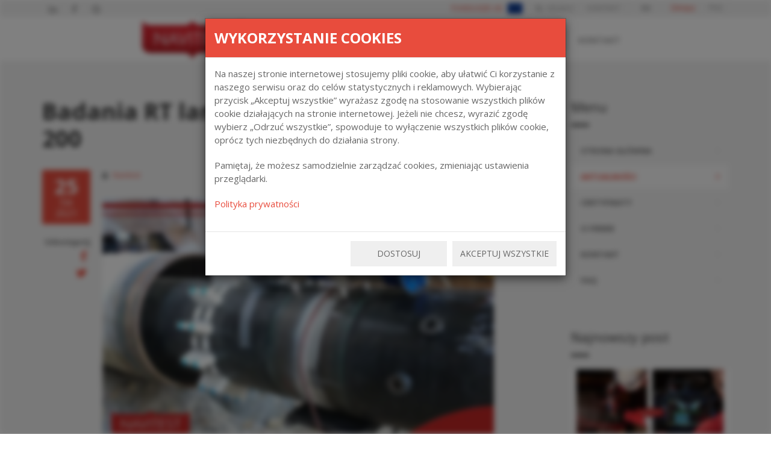

--- FILE ---
content_type: text/html; charset=utf-8
request_url: https://navitest.com.pl/pl/aktualnosci/badania-rt-lampa-rtg-atg-fokus-xd-200/
body_size: 11635
content:

<!DOCTYPE html>
<!--[if IE 9]>
<html lang="en" class="ie9"> <![endif]-->
<!--[if gt IE 9]>
<html lang="en" class="ie"> <![endif]-->
<!--[if !IE]><!-->
<html lang="en">
<!--<![endif]-->
<head>
  <meta charset="utf-8">
  <title>Aktualności - Badania RT lampą RTG ATG FOKUS XD 200 - Badania nieniszczące. Gdańsk - Navitest</title>
  <meta name="description" content="">
  <meta name="author" content="">
  <meta http-equiv="Expires" content="0"/>

  <!-- Mobile Meta -->
  <meta name="viewport" content="width=device-width, initial-scale=1.0">
  <meta name="google-site-verification" content="j0Ns8rOmENxHpS9YezbW8c0h8m25OnV0jqV1dQ5uA2s"/>

  <!-- Favicon -->
  <link rel="shortcut icon" href="/static/favicon.png">

  <link rel="alternate" hreflang="pl" href="http://navitest.com.pl"/>
  <link rel="alternate" hreflang="en"
        href="http://navitest.com.pl/en"/>
  <link rel="alternate" hreflang="en-gb"
        href="http://navitest.com.pl/en"/>

  <!-- Web Fonts -->
  <link href='//fonts.googleapis.com/css?family=Open+Sans:400italic,700italic,400,700,300&amp;subset=latin,latin-ext'
        rel='stylesheet' type='text/css'>
  <link href='//fonts.googleapis.com/css?family=PT+Serif' rel='stylesheet' type='text/css'>
  <script type="text/javascript" src="/static/CACHE/js/0e2005c70a21.js"></script>
  <!-- Bootstrap core CSS -->
  <link rel="stylesheet" href="/static/CACHE/css/e238d28713ec.css" type="text/css" /><link rel="stylesheet" href="/static/CACHE/css/4e17df86fded.css" type="text/css" media="screen" /><link rel="stylesheet" href="/static/CACHE/css/184020727c5e.css" type="text/css" />

  <!-- HTML5 shim and Respond.js for IE8 support of HTML5 elements and media queries -->
  <!--[if lt IE 9]>
  <script src="https://oss.maxcdn.com/html5shiv/3.7.2/html5shiv.min.js"></script>
  <script src="https://oss.maxcdn.com/respond/1.4.2/respond.min.js"></script>
  <![endif]-->
  <!-- Google Tag Manager -->
  <script>
    window.dataLayer = window.dataLayer || [];
    function gtag(){dataLayer.push(arguments);}
    const consentStringToJSON = (strData) => {
        let newConsent = {
          'ad_storage': 'denied',
          'ad_user_data': 'denied',
          'ad_personalization': 'denied',
          'analytics_storage': 'denied',
          'personalization_storage': 'denied',
          'security_storage': 'granted',        // zawsze granted
          'functionality_storage': 'denied',
        }
        strData.split('').forEach((x, i) => {
          if (x === '1') {
            switch (i) {
              case 0:
                newConsent['analytics_storage'] = 'granted'
                break;
              case 1:
                newConsent['personalization_storage'] = 'granted'
                newConsent['functionality_storage'] = 'granted'
                break;
              case 3:
                newConsent['ad_storage'] = 'granted'
                newConsent['ad_user_data'] = 'granted'
                newConsent['ad_personalization'] = 'granted'
                break;
            }
          }
        })
        return newConsent
      }
    let consent = {
        'ad_storage': 'denied',
        'ad_user_data': 'denied',
        'ad_personalization': 'denied',
        'analytics_storage': 'denied',
        'personalization_storage': 'denied',
        'security_storage': 'granted',        // zawsze granted
        'functionality_storage': 'denied',
      }

    // Domyślne zgody
    gtag('consent', 'default', consent);
    
  </script>
    <!-- gtag.js -->
    <script>
      (function (w, d, s, l, i) {
      w[l] = w[l] || [];
      w[l].push({
        'gtm.start':
            new Date().getTime(), event: 'gtm.js'
      });
      var f = d.getElementsByTagName(s)[0],
          j = d.createElement(s), dl = l != 'dataLayer' ? '&l=' + l : '';
      j.async = true;
      j.src = 'https://www.googletagmanager.com/gtm.js?id=' + i + dl;
      f.parentNode.insertBefore(j, f);
    })(window, document, 'script', 'dataLayer', 'GTM-5KPV2LM');
    </script>
    <script>
      window.dataLayer = window.dataLayer || [];

      function gtag() {
        dataLayer.push(arguments);
      }

      gtag('js', new Date());
      gtag('config', 'GTM-5KPV2LM');
    </script>
  <!-- End Google Tag Manager -->
</head>

<!-- body classes:
        "boxed": boxed layout mode e.g. <body class="boxed">
        "pattern-1 ... pattern-9": background patterns for boxed layout mode e.g. <body class="boxed pattern-1">
-->
<body class="front no-trans">
<!-- Google Tag Manager (noscript) -->
<noscript>
  <iframe src="https://www.googletagmanager.com/ns.html?id=GTM-5KPV2LM"
          height="0" width="0" style="display:none;visibility:hidden"></iframe>
</noscript>
<!-- End Google Tag Manager (noscript) -->
<!-- scrollToTop -->
<!-- ================ -->
<div class="scrollToTop"><i class="icon-up-open-big"></i></div>

<!-- page wrapper start -->
<!-- ================ -->
<div class="page-wrapper">

  <!-- header-top start (Add "dark" class to .header-top in order to enable dark header-top e.g <div class="header-top dark">) -->
  <!-- ================ -->
  <div class="header-top">
    <div class="container">
      <div class="row">
        <div class="col-xs-2 col-sm-6 col-md-4">
          <div class="header-top-first clearfix">
            <ul class="social-links clearfix hidden-xs">
              
                
                  
                  <li class="linkedin"><a target="_blank"
                                                    href="https://www.linkedin.com/company/10474169/"
                                                    title="linkedin"><i
                      class="fa fa-linkedin"></i></a></li>
                
                  
                  <li class="facebook"><a target="_blank"
                                                    href="https://www.facebook.com/Navitest-1304810082975689/"
                                                    title="facebook"><i
                      class="fa fa-facebook"></i></a></li>
                
                  
                  <li class="google"><a target="_blank"
                                                    href="https://navitest-sp-z-oo.business.site/?m=true"
                                                    title="google"><i
                      class="fa fa-google"></i></a></li>
                
              
            </ul>
            <div class="social-links hidden-lg hidden-md hidden-sm">
              <div class="btn-group dropdown">
                <button type="button" class="btn dropdown-toggle"
                        data-toggle="dropdown"><i
                    class="fa fa-share-alt"></i></button>
                <ul class="dropdown-menu dropdown-animation">
                  
                    
                      
                      <li class="linkedin"><a target="_blank"
                                                        href="https://www.linkedin.com/company/10474169/"
                                                        title="linkedin"><i
                          class="fa fa-linkedin"></i></a></li>
                    
                      
                      <li class="facebook"><a target="_blank"
                                                        href="https://www.facebook.com/Navitest-1304810082975689/"
                                                        title="facebook"><i
                          class="fa fa-facebook"></i></a></li>
                    
                      
                      <li class="google"><a target="_blank"
                                                        href="https://navitest-sp-z-oo.business.site/?m=true"
                                                        title="google"><i
                          class="fa fa-google"></i></a></li>
                    
                  
                </ul>
              </div>
            </div>
          </div>
        </div>
        <div class="col-xs-10 col-sm-6 col-md-8">
          <div id="header-top-second" class="clearfix">
            <div class="header-top-dropdown">
              <div class="btn-group dropdown">
                <a href="/pl/projekt-ue/"
                   title="FUNDUSZE UE">
                  <button class="btn login-red">FUNDUSZE UE
                    <span class="flag-icon flag-icon-eu span-eu"></span>
                  </button>
                </a>
              </div>
              <div class="btn-group dropdown">

                <button type="button" class="btn dropdown-toggle"
                        data-toggle="dropdown"
                        title="Szukaj"><i
                    class="fa fa-search"></i> SZUKAJ
                </button>
                <ul class="dropdown-menu dropdown-menu-right dropdown-animation">
                  <li>
                    <form method="get" id="searchform"
                          action="/pl/search/"
                          class="search-box" name="q">
                      <div class="form-group has-feedback">
                        <input type="text" class="form-control" name="q"
                               id="q"
                               placeholder="Search">
                        <i class="fa fa-search form-control-feedback"></i>
                      </div>
                    </form>
                  </li>
                </ul>
              </div>
              <div class="btn-group dropdown">
                <a href="/pl/kontakt/" title="Kontakt">
                  <button class="btn"> KONTAKT</button>
                </a>
              </div>
              <div class="btn-group dropdown">
                <a href="/pl/faq/" title="FAQ">
                  <button class="btn">FAQ </button>
                </a>
                
                
                
                
                
                
                <div class="btn-group dropdown width-62">
                  <form action="/i18n/setlang/" class="lang-change-form" method="post">
                    <input type='hidden' name='csrfmiddlewaretoken' value='gyUDBxo4p4jXjLty2qc6ZGJCrAiF6tgNk8W0WbgvF0T4hor3nlauf1D3DCpnQyq7' />
                    
                    
                      
                        <button type="submit"
                                aria-expanded="false"
                                aria-haspopup="true"
                                name="language"
                                value="en"
                                role="button"
                                class="dropdown-toggle relative">
                          EN
                        </button>
                      
                    
                  </form>
                </div>
                
                  
                    <div class="btn-group dropdown">
                      <a href="http://raporty.navitest.com.pl/" title="Zaloguj">
                        <button class="btn login-red">Zaloguj
                          
                        </button>
                      </a>
                    </div>
                  
                
              </div>
            </div>
          </div>
        </div>
      </div>
    </div>
    <header class="header fixed clearfix">
      <div class="container col-md-8 col-md-offset-2">
        <div class="row vertical-align">
          <div class="col-md-3">
            <div class="header-left clearfix">
              <div class="logo">
                
                
                
                  
                    <a href="/" title="navitest"
                       style="text-decoration: none;">
                      <p class="logo-square text-center"
                         style="display: none">BADAMY OD 1989</p>
                      <img id="logo" src="/static/WEBP_CACHE/logonavitest.webp"
                           alt="navitest_logo">
                    </a>
                  
                

              </div>
            </div>
          </div>
          <div class="col-md-9">
            <div class="header-right clearfix">
              <div class="main-navigation animated">
                <nav class="navbar navbar-default" role="navigation">
                  <div class="container-fluid">
                    <div class="navbar-header">
                      <button type="button" class="navbar-toggle"
                              data-toggle="collapse"
                              data-target="#navbar-collapse-1">
                        <span class="sr-only">Toggle navigation</span>
                        <span class="icon-bar"></span>
                        <span class="icon-bar"></span>
                        <span class="icon-bar"></span>
                      </button>
                    </div>
                    <div class="collapse navbar-collapse" id="navbar-collapse-1">
                      
                      <ul class="nav navbar-nav navbar-right custom-menu">
                        <li>
                          <a href="/pl/badania/"
                             title="Badania">Badania</a>
                        </li>
                        
                        <li class="">
                          <a href="/pl/certyfikaty/"
                             class="dropdown-toggle"
                             title="Certyfikaty">Certyfikaty</a>
                        </li>
                        <li><a href="/pl/praca/"
                               title="Kariera">Kariera</a>
                        </li>
                        <li class="dropdown">
                          <a href="#" class="dropdown-toggle"
                             data-toggle="dropdown"
                             title="Firma">Firma</a>
                          <ul class="dropdown-menu">
                            <li><a href="/pl/dlaczego-my/"
                                   title="Dlaczego my">Dlaczego my</a>
                            </li>
                            <li><a href="/pl/o-firmie/"
                                   title="O firmie">O firmie</a>
                            </li>
                            <li><a href="/pl/projekt-ue/"
                                   title="Projekt UE">Projekt UE</a>
                            </li>
                          </ul>
                        </li>
                        <li>
                          <a href="/pl/kontakt/"
                             title="Kontakt">Kontakt</a>
                        </li>
                      </ul>
                    </div>

                  </div>
                </nav>
              </div>
            </div>
          </div>
        </div>
      </div>
    </header>
    
  <section class="main-container">

    <div class="container">
      <div class="row">

        <!-- main start -->
        <!-- ================ -->
        <div class="main col-md-8">
          

          <!-- page-title start -->
          <!-- ================ -->
          <h1 class="page-title">Badania RT lampą RTG ATG FOKUS XD 200</h1>
          <!-- page-title end -->

          <!-- blogpost start -->
          <article class="clearfix blogpost full">
            <div class="blogpost-body">
              <div class="side">
                <div class="post-info">
                  <span class="day">25</span>
                  <span class="month">Sie 2021</span>
                </div>
                <div id="affix"><span class="share">Udostępnij</span>
                  
                  <ul class="social-links">
                    <li class="facebook"><a title="facebook" target="_blank"
                                            href="https://www.facebook.com/sharer/sharer.php?u=http://navitest.com.pl/pl/aktualnosci/badania-rt-lampa-rtg-atg-fokus-xd-200/"><i
                            class="fa fa-facebook"></i></a></li>
                    <li class="twitter"><a title="twitter" target="_blank"
                                           href="https://twitter.com/home?status=http://navitest.com.pl/pl/aktualnosci/badania-rt-lampa-rtg-atg-fokus-xd-200/"><i
                            class="fa fa-twitter"></i></a></li>
                  </ul>
                </div>
              </div>
              <div class="blogpost-content">
                <header>
                  <div class="submitted"><i class="fa fa-user pr-5"></i> <a
                          href="/pl/aktualnosci/author/navitest/"
                          title="Navitest">Navitest</a>
                  </div>
                </header>
                <div class="owl-carousel content-slider-with-controls">
                  
                    <div class="overlay-container">
                      
                        <img src="/static/WEBP_CACHE/8904792311d3f49482a43830a9715d8c.webp" alt="">
                        <a href="/static/WEBP_CACHE/8904792311d3f49482a43830a9715d8c.webp" class="popup-img overlay"
                           title=""><i
                                class="fa fa-search-plus"></i></a>
                      
                    </div>
                  
                </div>
                <p>Spieszymy z informacją, że weszliśmy w posiadanie nowej lampy RTG - ATG FOCUS XD200. Została już wdrożona i przeszła testy terenowe, dzięki czemu wykonywanie badań radiograficznych z obrazem o wysokiej jakości od teraz jest dużo łatwiejsze!&nbsp;<br />
Podstawową zaletą lampy w por&oacute;wnaniu do izotop&oacute;w jest lepsza jakość obrazu, co przekłada się na większą wykrywalność. Na gazociągach/rurociągach montażowych zazwyczaj używa się izotop&oacute;w, ze względu na trudny dostęp do obiektu badania oraz problemy z prądem. Klasyczne lampy są urządzeniami sporych rozmiar&oacute;w i ważą około 30 kg, co wiąże się z pracochłonnością i częstym brakiem możliwości wykonania badań. Nowa lampa dzięki swoim rozmiarom i niewielkiej wadze umożliwia bardzo sprawnie wykonanie zadania. Dodatkowym atutem jest posiadanie zasilania bateryjnego oraz dedykowanych adapter&oacute;w na magnesach.&nbsp;<br />
Na zdjęciu uwieczniliśmy badania złączy spawanych przy użyciu lampy i detektora cyfrowego DDA od firmy NOVO.</p>
              </div>
            </div>
            <footer class="clearfix">
              <ul class="links pull-left">
                <li><i class="fa fa-tags pr-5"></i> 
                  <a href="/pl/aktualnosci/tag/BadaniaNDT/"
                     title="Badania NDT">Badania NDT</a>
                    </li>
              </ul>
            </footer>
          </article>

        </div>
        <!-- main end -->

        <!-- sidebar start -->
        <aside class="col-md-3 col-md-offset-1">
          <div class="sidebar">
            <div class="block clearfix">
              <h3 class="title">Menu</h3>
              <div class="separator"></div>
              <nav>
                <ul class="nav nav-pills nav-stacked">
                  
                  
                
                    
                      <li><a href="/"
                             title="Strona główna">Strona główna</a>
                      </li>
                    
                  
                  <li class="active"><a href="/pl/aktualnosci/"
                                        title="Aktualności">Aktualności</a>
                  </li>
                  <li><a href="/pl/certyfikaty/"
                         title="Certyfikaty">Certyfikaty</a>
                  </li>
                  <li><a href="/pl/o-firmie/"
                         title="O firmie">O firmie</a>
                  </li>
                  <li><a href="/pl/kontakt/"
                         title="Kontakt">Kontakt</a>
                  </li>
                  <li><a href="/pl/faq/"
                         title="FAQ">FAQ</a>
                  </li>
                </ul>
              </nav>
            </div>
            <div class="block clearfix">
              <h3 class="title">Najnowszy post</h3>
              <div class="separator"></div>
              
              <div class="image-box">
                <div class="overlay-container">
                  
                    
                      <img src="/static/WEBP_CACHE/1782597f54af26628d36b2886e51798f.webp" alt="">
                    
                  
                  <div class="overlay">
                    <div class="overlay-links">
                      <a href="/pl/aktualnosci/zespo-badan-i-rozwoju-navitest/"><i
                              class="fa fa-link"></i></a>
                      
                        
                          <a href="/media/cache/31/97/319743fffc2ff0e529d6b97c900fb12e.jpg"
                             class="popup-img-single"
                             title="image title"><i
                                  class="fa fa-search-plus"></i></a>
                        
                      
                    </div>
                  </div>
                </div>
                <div class="image-box-body">
                  <h3 class="title"><a
                          href="/pl/aktualnosci/zespo-badan-i-rozwoju-navitest/"
                          title="Zespół Badań i Rozwoju Navitest">Zespół Badań i Rozwoju Navitest</a>
                  </h3>
                   <p>Tam, gdzie inni widzą problem &ndash; my widzimy...
                  <a href="/pl/aktualnosci/zespo-badan-i-rozwoju-navitest/"
                     class="link"
                     title="Czytaj dalej"><span>Czytaj dalej</span></a>
                </div>
              </div>
            </div>
            <div class="block clearfix">
              <h3 class="title">Certyfikaty</h3>
              <div class="separator"></div>
              
                <div class="gallery row">
                <div class="gallery-item col-xs-4">
                  
                  <div class="overlay-container">
                    
                      <img src="/static/WEBP_CACHE/e0e14295cb175d063ee676a091cba5c0.webp" alt="">
                    
                    <a href="/pl/certyfikaty/"
                       class="overlay small">
                      <i class="fa fa-link" title="link"></i>
                    </a>
                  </div>
                </div>
                
                
              
                
                <div class="gallery-item col-xs-4">
                  
                  <div class="overlay-container">
                    
                      <img src="/static/WEBP_CACHE/9bc87c799a748ba0c3fd8a391d90143f.webp" alt="">
                    
                    <a href="/pl/certyfikaty/"
                       class="overlay small">
                      <i class="fa fa-link" title="link"></i>
                    </a>
                  </div>
                </div>
                
                
              
                
                <div class="gallery-item col-xs-4">
                  
                  <div class="overlay-container">
                    
                      <img src="/static/WEBP_CACHE/b41fa1957be94327f0906f772887cd36.webp" alt="">
                    
                    <a href="/pl/certyfikaty/"
                       class="overlay small">
                      <i class="fa fa-link" title="link"></i>
                    </a>
                  </div>
                </div>
                </div>
                
              
                <div class="gallery row">
                <div class="gallery-item col-xs-4">
                  
                  <div class="overlay-container">
                    
                      <img src="/static/WEBP_CACHE/8d44a686a7a5481e34e203b2655fa298.webp" alt="">
                    
                    <a href="/pl/certyfikaty/"
                       class="overlay small">
                      <i class="fa fa-link" title="link"></i>
                    </a>
                  </div>
                </div>
                
                
              
                
                <div class="gallery-item col-xs-4">
                  
                  <div class="overlay-container">
                    
                      <img src="/static/WEBP_CACHE/8a60ead3aef724fd4222adb55c30fac1.webp" alt="">
                    
                    <a href="/pl/certyfikaty/"
                       class="overlay small">
                      <i class="fa fa-link" title="link"></i>
                    </a>
                  </div>
                </div>
                
                
              
                
                <div class="gallery-item col-xs-4">
                  
                  <div class="overlay-container">
                    
                      <img src="/static/WEBP_CACHE/9b28d9203230d247d2c4f0b279739061.webp" alt="">
                    
                    <a href="/pl/certyfikaty/"
                       class="overlay small">
                      <i class="fa fa-link" title="link"></i>
                    </a>
                  </div>
                </div>
                </div>
                
              
                <div class="gallery row">
                <div class="gallery-item col-xs-4">
                  
                  <div class="overlay-container">
                    
                      <img src="/static/WEBP_CACHE/632e3c569aab3a81afb91ef240b72cad.webp" alt="">
                    
                    <a href="/pl/certyfikaty/"
                       class="overlay small">
                      <i class="fa fa-link" title="link"></i>
                    </a>
                  </div>
                </div>
                
                
              
                
                <div class="gallery-item col-xs-4">
                  
                  <div class="overlay-container">
                    
                      <img src="/static/WEBP_CACHE/3ba056cd2899a402a71917ccdf189b81.webp" alt="">
                    
                    <a href="/pl/certyfikaty/"
                       class="overlay small">
                      <i class="fa fa-link" title="link"></i>
                    </a>
                  </div>
                </div>
                
                
              
                
                <div class="gallery-item col-xs-4">
                  
                  <div class="overlay-container">
                    
                      <img src="/static/WEBP_CACHE/828ad3de0afeb1031fecc01a260be916.webp" alt="">
                    
                    <a href="/pl/certyfikaty/"
                       class="overlay small">
                      <i class="fa fa-link" title="link"></i>
                    </a>
                  </div>
                </div>
                </div>
                
              
                <div class="gallery row">
                <div class="gallery-item col-xs-4">
                  
                  <div class="overlay-container">
                    
                      <img src="/static/WEBP_CACHE/ce29de06d484f3469db73e6b7016bbf0.webp" alt="">
                    
                    <a href="/pl/certyfikaty/"
                       class="overlay small">
                      <i class="fa fa-link" title="link"></i>
                    </a>
                  </div>
                </div>
                
                
              
                
                <div class="gallery-item col-xs-4">
                  
                  <div class="overlay-container">
                    
                      <img src="/static/WEBP_CACHE/a96aab746f797a0b0948f38cd4d8fdc7.webp" alt="">
                    
                    <a href="/pl/certyfikaty/"
                       class="overlay small">
                      <i class="fa fa-link" title="link"></i>
                    </a>
                  </div>
                </div>
                
                
              
                
                <div class="gallery-item col-xs-4">
                  
                  <div class="overlay-container">
                    
                      <img src="/static/WEBP_CACHE/94d6ab93f8e31da99275a2bc38bd15a2.webp" alt="">
                    
                    <a href="/pl/certyfikaty/"
                       class="overlay small">
                      <i class="fa fa-link" title="link"></i>
                    </a>
                  </div>
                </div>
                </div>
                
              
                <div class="gallery row">
                <div class="gallery-item col-xs-4">
                  
                  <div class="overlay-container">
                    
                      <img src="/static/WEBP_CACHE/c0c9ccdb5d1d029e90760b00ee679a4b.webp" alt="">
                    
                    <a href="/pl/certyfikaty/"
                       class="overlay small">
                      <i class="fa fa-link" title="link"></i>
                    </a>
                  </div>
                </div>
                
                
              
                
                <div class="gallery-item col-xs-4">
                  
                  <div class="overlay-container">
                    
                      <img src="/static/WEBP_CACHE/75fb7338ba616e4b4510c5eeef218ba5.webp" alt="">
                    
                    <a href="/pl/certyfikaty/"
                       class="overlay small">
                      <i class="fa fa-link" title="link"></i>
                    </a>
                  </div>
                </div>
                
                
              
                
                <div class="gallery-item col-xs-4">
                  
                  <div class="overlay-container">
                    
                      <img src="/static/WEBP_CACHE/bf9bd026b05ba028570c862bee2a22c5.webp" alt="">
                    
                    <a href="/pl/certyfikaty/"
                       class="overlay small">
                      <i class="fa fa-link" title="link"></i>
                    </a>
                  </div>
                </div>
                </div>
                
              
                <div class="gallery row">
                <div class="gallery-item col-xs-4">
                  
                  <div class="overlay-container">
                    
                      <img src="/static/WEBP_CACHE/db06c1238985f0f9849aa12d47449617.webp" alt="">
                    
                    <a href="/pl/certyfikaty/"
                       class="overlay small">
                      <i class="fa fa-link" title="link"></i>
                    </a>
                  </div>
                </div>
                
                
              
                
                <div class="gallery-item col-xs-4">
                  
                  <div class="overlay-container">
                    
                      <img src="/static/WEBP_CACHE/bd623f09f260e912ff792749dd6b981f.webp" alt="">
                    
                    <a href="/pl/certyfikaty/"
                       class="overlay small">
                      <i class="fa fa-link" title="link"></i>
                    </a>
                  </div>
                </div>
                
                
              
                
                <div class="gallery-item col-xs-4">
                  
                  <div class="overlay-container">
                    
                      <img src="/static/WEBP_CACHE/f85576ae5f0509d429acd9305ad42f9b.webp" alt="">
                    
                    <a href="/pl/certyfikaty/"
                       class="overlay small">
                      <i class="fa fa-link" title="link"></i>
                    </a>
                  </div>
                </div>
                </div>
                
              
          </div>
          <div class="block clearfix">
            <h3 class="title">Tagi</h3>
            <div class="separator"></div>
            <div class="tags-cloud">
              
                
                  
                  <div class="tag">
                    <a href="/pl/aktualnosci/tag/test/"
                       title="Test">Test</a>
                  </div>
                
                  
                  <div class="tag">
                    <a href="/pl/aktualnosci/tag/None/"
                       title="Konferencje naukowe oraz techniczne">Konferencje naukowe oraz techniczne</a>
                  </div>
                
                  
                  <div class="tag">
                    <a href="/pl/aktualnosci/tag/Certyfikaty_i_Uznania/"
                       title="Certyfikaty i Uznania">Certyfikaty i Uznania</a>
                  </div>
                
                  
                  <div class="tag">
                    <a href="/pl/aktualnosci/tag/Navitest/"
                       title="Navitest wspiera Polskie Stowarzyszenie Osób z Nadciśnieniem Płucnym i Ich Przyjaciół">Navitest wspiera Polskie Stowarzyszenie Osób z Nadciśnieniem Płucnym i Ich Przyjaciół</a>
                  </div>
                
                  
                  <div class="tag">
                    <a href="/pl/aktualnosci/tag/systemariadna/"
                       title="System &quot;Ariadna&quot;">System &quot;Ariadna&quot;</a>
                  </div>
                
                  
                  <div class="tag">
                    <a href="/pl/aktualnosci/tag/Navitest/"
                       title="None">None</a>
                  </div>
                
                  
                  <div class="tag">
                    <a href="/pl/aktualnosci/tag/Navitest_Torun/"
                       title="Navitest_Torun">Navitest_Torun</a>
                  </div>
                
                  
                  <div class="tag">
                    <a href="/pl/aktualnosci/tag/BadaniaNDT/"
                       title="Badania NDT">Badania NDT</a>
                  </div>
                
              
            </div>
          </div>
          <div class="block clearfix">
            <form method="get" id="searchform" action="/pl/search/"
                  class="search-box" name="q">
              <div class="form-group has-feedback">
                <input type="text" class="form-control" name="q" id="q"
                       placeholder="Szukaj">
                <i class="fa fa-search form-control-feedback"></i>
              </div>
            </form>
          </div>
      </div>
      </aside>
      <!-- sidebar end -->

    </div>
    </div>
  </section>


    <div id="custom_modal_background"></div>
    <div id="custom_modals"></div>

    <footer id="footer">
      <div class="footer">
        <div class="container">
          <div class="row">
            <div class="col-sm-6">
              <div class="footer-content">
                <div class="logo-footer"><img id="logo-footer"
                                              src="/static/WEBP_CACHE/navitest-logo.webp"
                                              alt="navitest_logo"></div>
                <p>Navitest Sp. z o.o.</p>
                <div class="row">
                  <div class="col-md-12">
                    <ul class="list-icons">
                      <li><i class="fa fa-map-marker pr-10"></i> 80-299 Gdańsk
                        ul. Astronomów 5,
                        Polska
                      </li>
                      <li><i class="fa fa-phone pr-10"></i><a href="tel:+48585207500">58 520 75 00</a>
                      </li>
                      <li><i class="fa fa-envelope-o pr-10"></i> <a
                          href="mailto:biuro@navitest.com.pl">biuro@navitest.com.pl</a>
                      </li>
                    </ul>
                    <ul class="social-links">
                      
                        
                          
                          <li class="linkedin">
                            <a target="_blank" href="https://www.linkedin.com/company/10474169/"
                               title="linkedin"><i
                                class="fa fa-linkedin"></i></a></li>
                        
                          
                          <li class="facebook">
                            <a target="_blank" href="https://www.facebook.com/Navitest-1304810082975689/"
                               title="facebook"><i
                                class="fa fa-facebook"></i></a></li>
                        
                          
                          <li class="google">
                            <a target="_blank" href="https://navitest-sp-z-oo.business.site/?m=true"
                               title="google"><i
                                class="fa fa-google"></i></a></li>
                        
                      
                    </ul>
                  </div>
                </div>
              </div>
            </div>
            <div class="col-sm-6 pt-20">
              
                
                  <div class="row grid-space-10 pb-10">
                  <div class="col-sm-4 col-xs-3 col-md-2 col-lg-2">
                    
                    <div class="box-style-2">
                      <div class="icon-container default-bg">
                        <a href="/pl/badania-nieniszczace/badania-magnetyczno-proszkowe/"
                           title="BADANIA MAGNETYCZNO-PROSZKOWE">
                          <i class="fa fa-mt"></i>
                        </a>

                      </div>
                    </div>
                  </div>
                  
                  
                
                  
                  <div class="col-sm-4 col-xs-3 col-md-2 col-lg-2">
                    
                    <div class="box-style-2">
                      <div class="icon-container default-bg">
                        <a href="/pl/badania-nieniszczace/badania-ultradzwiekowe/"
                           title="Badania ultradżwiękowe">
                          <i class="fa fa-ut"></i>
                        </a>

                      </div>
                    </div>
                  </div>
                  
                  
                
                  
                  <div class="col-sm-4 col-xs-3 col-md-2 col-lg-2">
                    
                    <div class="box-style-2">
                      <div class="icon-container default-bg">
                        <a href="/pl/badania-nieniszczace/badania-radiograficzne/"
                           title="Badania radiograficzne">
                          <i class="fa fa-rt"></i>
                        </a>

                      </div>
                    </div>
                  </div>
                  
                  
                
                  
                  <div class="col-sm-4 col-xs-3 col-md-2 col-lg-2">
                    
                    <div class="box-style-2">
                      <div class="icon-container default-bg">
                        <a href="/pl/badania-nieniszczace/badania-penetracyjne/"
                           title="BADANIA PENETRACYJNE">
                          <i class="fa fa-pt"></i>
                        </a>

                      </div>
                    </div>
                  </div>
                  
                  
                
                  
                  <div class="col-sm-4 col-xs-3 col-md-2 col-lg-2">
                    
                    <div class="box-style-2">
                      <div class="icon-container default-bg">
                        <a href="/pl/badania-nieniszczace/identyfikacja-materiau/"
                           title="IDENTYFIKACJA MATERIAŁU">
                          <i class="fa fa-pmi"></i>
                        </a>

                      </div>
                    </div>
                  </div>
                  
                  
                
                  
                  <div class="col-sm-4 col-xs-3 col-md-2 col-lg-2">
                    
                    <div class="box-style-2">
                      <div class="icon-container default-bg">
                        <a href="/pl/badania-nieniszczace/badania-wizualne/"
                           title="BADANIA WIZUALNE">
                          <i class="fa fa-vt"></i>
                        </a>

                      </div>
                    </div>
                  </div>
                  </div>
                  
                
                  <div class="row grid-space-10 pb-10">
                  <div class="col-sm-4 col-xs-3 col-md-2 col-lg-2">
                    
                    <div class="box-style-2">
                      <div class="icon-container default-bg">
                        <a href="/pl/badania-nieniszczace/badania-twardosci/"
                           title="BADANIA TWARDOŚCI">
                          <i class="fa fa-ht"></i>
                        </a>

                      </div>
                    </div>
                  </div>
                  
                  
                
                  
                  <div class="col-sm-4 col-xs-3 col-md-2 col-lg-2">
                    
                    <div class="box-style-2">
                      <div class="icon-container default-bg">
                        <a href="/pl/badania-nieniszczace/badania-pradami-wirowymi/"
                           title="BADANIA PRĄDAMI WIROWYMI">
                          <i class="fa fa-et"></i>
                        </a>

                      </div>
                    </div>
                  </div>
                  
                  
                
                  
                  <div class="col-sm-4 col-xs-3 col-md-2 col-lg-2">
                    
                    <div class="box-style-2">
                      <div class="icon-container default-bg">
                        <a href="/pl/badania-nieniszczace/ultradzwiekowe-pomiary-szczelnosci/"
                           title="ULTRADŹWIĘKOWE POMIARY SZCZELNOŚCI">
                          <i class="fa fa-tt"></i>
                        </a>

                      </div>
                    </div>
                  </div>
                  
                  
                
                  
                  <div class="col-sm-4 col-xs-3 col-md-2 col-lg-2">
                    
                    <div class="box-style-2">
                      <div class="icon-container default-bg">
                        <a href="/pl/badania-nieniszczace/pomiar-zawartosci-ferrytu/"
                           title="POMIAR ZAWARTOŚCI FERRYTU">
                          <i class="fa fa-ft"></i>
                        </a>

                      </div>
                    </div>
                  </div>
                  
                  
                
                  
                  <div class="col-sm-4 col-xs-3 col-md-2 col-lg-2">
                    
                    <div class="box-style-2">
                      <div class="icon-container default-bg">
                        <a href="/pl/badania-nieniszczace/badania-szczelnosci/"
                           title="BADANIA SZCZELNOŚCI">
                          <i class="fa fa-lt"></i>
                        </a>

                      </div>
                    </div>
                  </div>
                  
                  
                
                  
                  <div class="col-sm-4 col-xs-3 col-md-2 col-lg-2">
                    
                    <div class="box-style-2">
                      <div class="icon-container default-bg">
                        <a href="/pl/badania-nieniszczace/ultradzwiekowe-pomiary-grubosci-uttutm/"
                           title="ULTRADŹWIĘKOWE POMIARY GRUBOŚCI (UTT/UTM)">
                          <i class="fa fa-utm"></i>
                        </a>

                      </div>
                    </div>
                  </div>
                  </div>
                  
                
              
            
              
                <div class="row grid-space-10 pb-10">
                <div class="col-sm-4 col-xs-3 col-md-2 col-lg-2">
                  
                  <div class="box-style-2">
                    <div class="icon-container default-bg">
                      <a href="/pl/zaawansowane-badania-nieniszczace/radiografia-cyfrowa/"
                         title="RADIOGRAFIA CYFROWA">
                        <i class="fa fa-rt-dr"></i>
                      </a>
                    </div>
                  </div>
                </div>
                
                
              
                
                <div class="col-sm-4 col-xs-3 col-md-2 col-lg-2">
                  
                  <div class="box-style-2">
                    <div class="icon-container default-bg">
                      <a href="/pl/zaawansowane-badania-nieniszczace/ultradzwiekowa-technika-tofd/"
                         title="ULTRADŹWIĘKOWA TECHNIKA TOFD">
                        <i class="fa fa-tofd"></i>
                      </a>
                    </div>
                  </div>
                </div>
                
                
              
                
                <div class="col-sm-4 col-xs-3 col-md-2 col-lg-2">
                  
                  <div class="box-style-2">
                    <div class="icon-container default-bg">
                      <a href="/pl/zaawansowane-badania-nieniszczace/ultradzwiekowa-technika-pa/"
                         title="ULTRADŹWIĘKOWA TECHNIKA PA">
                        <i class="fa fa-ut-pa"></i>
                      </a>
                    </div>
                  </div>
                </div>
                
                
                  </div>
                
              
            
        </div>

      </div>
      <div class="col-xs-12 text-center" style="margin: 15px 0;">
        Wykonujemy <b>Badania Nieniszczące (NDT)</b> na terenie całego kraju:
        
          <span>
          <a href="/badania-nieniszczace-ndt-bydgoszcz/">Bydgoszcz</a>
            |
        </span>
        
          <span>
          <a href="/badania-nieniszczace-ndt-krakow/">Kraków</a>
            |
        </span>
        
          <span>
          <a href="/badania-nieniszczace-ndt-gdansk/">Gdańsk</a>
            |
        </span>
        
          <span>
          <a href="/badania-nieniszczace-ndt-slask/">Śląsk</a>
            |
        </span>
        
          <span>
          <a href="/badania-nieniszczace-ndt-poznan/">Poznań</a>
            |
        </span>
        
          <span>
          <a href="/badania-nieniszczace-ndt-wroclaw/">Wrocław</a>
            |
        </span>
        
          <span>
          <a href="/badania-nieniszczace-ndt-torun/">Toruń</a>
            |
        </span>
        
          <span>
          <a href="/badania-nieniszczace-ndt-chorzow/">Chorzów</a>
            |
        </span>
        
          <span>
          <a href="/badania-nieniszczace-ndt-gliwice/">Gliwice</a>
            |
        </span>
        
          <span>
          <a href="/badania-nieniszczace-ndt-szczecin/">Szczecin</a>
            |
        </span>
        
          <span>
          <a href="/badania-nieniszczace-ndt-plock/">Płock</a>
            
        </span>
        
      </div>
    </footer>
  </div>
  <div class="container">
    <div class="row">
      <div class="col-xs-12 text-center b-white">
        <div class="inline-block">
          <a href="/pl/projekt-ue/"><img src="/static/WEBP_CACHE/znaki.webp" alt="eu_signs"></a>
        </div>
      </div>
    </div>
  </div>

  <div class="subfooter">
    <div class="container">
      <div class="row">

        <div class="col-md-6">
          <p id="copyright">
            Copyright ©2017 Navitest. Wszelkie prawa zatrzeżone.
          </p>
        </div>
        <div class="col-md-6">
          <nav class="navbar navbar-default" role="navigation">
            <!-- Toggle get grouped for better mobile display -->
            <div id="navbar-collapse-2">
              <ul class="nav navbar-nav">
                <li><a href="/"
                       title="Strona główna">Strona główna</a>
                </li>
                <li>
                  <a href="/pl/aktualnosci/" title="Aktualności">Aktualności</a>
                </li>
                <li><a href="/pl/dla-sygnalist%C3%B3w/"
                       title="Dla sygnalistów">Dla sygnalistów</a>
                </li>
                <li><a href="/cookies/policy"
                       title="Polityka prywatności i Cookies">Polityka prywatności i Cookies</a></li>
              </ul>
            </div>
          </nav>
        </div>
      </div>
    </div>
  </div>
  <div class="modal" tabindex="-1" role="dialog" data-backdrop="static" id="cookieModal">
  <div class="modal-dialog" role="document">
    <div class="modal-content">
      <div class="modal-header">
        <h5 class="modal-title"><b>Wykorzystanie cookies</b></h5>
      </div>
      <div class="modal-body">
        <p>
          Na naszej stronie internetowej stosujemy pliki cookie, aby ułatwić Ci korzystanie z naszego serwisu
          oraz do celów statystycznych i reklamowych. Wybierając przycisk „Akceptuj wszystkie” wyrażasz
          zgodę na stosowanie wszystkich plików cookie działających na stronie internetowej.
          Jeżeli nie chcesz, wyrazić zgodę wybierz „Odrzuć wszystkie”, spowoduje to wyłączenie
          wszystkich plików cookie, oprócz tych niezbędnych do działania strony.
        </p>
        <p>
          Pamiętaj, że możesz samodzielnie zarządzać cookies, zmieniając ustawienia przeglądarki.
        <p><a href="/cookies/policy" target="_blank">
          Polityka prywatności</a></p>
      </div>
      <div class="modal-footer">
        <button type="button" class="btn black-label" id="customize">Dostosuj</button>
        <button type="button" class="btn green-label" data-dismiss="modal" id="acceptCookies">
          Akceptuj wszystkie
        </button>
      </div>
    </div>
  </div>
</div>
<style>

    .card {
        position: relative;
        display: -ms-flexbox;
        display: flex;
        -ms-flex-direction: column;
        flex-direction: column;
        min-width: 0;
        word-wrap: break-word;
        background-color: #fff;
        background-clip: border-box;
        border: 1px solid rgba(0, 0, 0, 0.125);
        border-radius: 0.25rem;
    }

    .card input {
        width: 0;
        height: 0;
        opacity: 0;
    }

    .card label > span {
        width: 20px;
        height: 20px;
        display: flex;
        justify-content: center;
        border: 2px solid #9e9e9e;
        margin-right: 15px;
        border-radius: 3px;
        transition: all .3s;
        right: 10px;
        top: 20px;
        position: absolute;
    }

    .card input:checked + label > span {
        border: 10px solid #e84c3d;
    }

    .card input:checked + label > span::before {
        content: '';
        position: absolute;
        top: 6px;
        left: 4px;
        border-right: 3px solid transparent;
        border-bottom: 3px solid transparent;
        transform: rotate(45deg);
    }

    .card .mb-0 {
        margin: 0;
        position: relative;
    }

    .card input[type='checkbox'] {
        position: absolute;
        opacity: 0;
        cursor: pointer;
        height: 0;
        width: 0;
        float: right;
        margin-right: 5px;
    }

    .card > hr {
        margin-right: 0;
        margin-left: 0;
    }

    .card > .list-group:first-child .list-group-item:first-child {
        border-top-left-radius: 0.25rem;
        border-top-right-radius: 0.25rem;
    }

    .card > .list-group:last-child .list-group-item:last-child {
        border-bottom-right-radius: 0.25rem;
        border-bottom-left-radius: 0.25rem;
    }

    .card-body {
        -ms-flex: 1 1 auto;
        flex: 1 1 auto;
        padding: 1.25rem;
    }

    .card-link + .card-link {
        margin-left: 1.25rem;
    }

    .card-header {
        margin-bottom: 0;
        background-color: rgba(0, 0, 0, 0.03);
        border-bottom: 1px solid rgba(0, 0, 0, 0.125);
    }

    .card-header:first-child {
        border-radius: calc(0.25rem - 1px) calc(0.25rem - 1px) 0 0;
    }

    .card-header + .list-group .list-group-item:first-child {
        border-top: 0;
    }

    .card-deck .card {
        margin-bottom: 15px;
    }

    @media (min-width: 576px) {
        .card-deck {
            -ms-flex-flow: row wrap;
            flex-flow: row wrap;
            margin-right: -15px;
            margin-left: -15px;
        }

        .card-deck .card {
            display: -ms-flexbox;
            display: flex;
            -ms-flex: 1 0 0%;
            flex: 1 0 0%;
            -ms-flex-direction: column;
            flex-direction: column;
            margin-right: 15px;
            margin-bottom: 0;
            margin-left: 15px;
        }
    }

    .card-group > .card {
        margin-bottom: 15px;
    }

    .card-columns .card {
        margin-bottom: 0.75rem;
    }

    .accordion .card:not(:first-of-type):not(:last-of-type) {
        border-bottom: 0;
        border-radius: 0;
    }

    .accordion .card:not(:first-of-type) .card-header:first-child {
        border-radius: 0;
    }

    .accordion .card:first-of-type {
        border-bottom: 0;
        border-bottom-right-radius: 0;
        border-bottom-left-radius: 0;
    }

    .accordion .card:last-of-type {
        border-top-left-radius: 0;
        border-top-right-radius: 0;
    }


</style>

<div class="modal" tabindex="-1" role="dialog" data-backdrop="static" id="preferencesModal">
  <div class="modal-dialog" role="document">
    <div class="modal-content">
      <div class="modal-header">
        <h5 class="modal-title"><b>Dostosuj preferencje dotyczące zgody</b></h5>
      </div>
      <div class="modal-body filter-content">
        <p>
          Używamy plików cookie, aby umożliwić sprawne korzystanie z naszej strony. Pliki cookie
          sklasyfikowane jako „niezbędne” są przechowywane w przeglądarce użytkownika, ponieważ są
          niezbędne do włączenia podstawowych funkcji witryny.
        </p>
        <p>
          Korzystamy również z plików cookie innych firm, które pomagają nam analizować sposób
          korzystania ze strony przez użytkowników, a także przechowywać preferencje użytkownika
          oraz dostarczać mu istotnych dla niego treści i reklam.
          Można włączyć lub wyłączyć niektóre lub wszystkie te pliki cookie, ale wyłączenie
          niektórych z nich może wpłynąć na jakość przeglądania.
        </p>
        <div id="categories">
          <div class="card">
            <div class="card-header">
              <h5 class="mb-0">
                <button class="btn btn-link collapsed" data-toggle="collapse"
                        data-target="#collapse1" aria-expanded="false" aria-controls="collapse1">
                  Niezbędne
                </button>
                <input type="checkbox" id="required" name="required" checked disabled>
                <label for="required">
                  <span></span>
                </label>
              </h5>
            </div>
            <div id="collapse1" class="collapse" aria-labelledby="headingOne"
                 data-parent="#categories">
              <div class="card card-body">
                Niezbędne pliki cookie mają kluczowe znaczenie dla podstawowych funkcji witryny i
                witryna nie będzie działać w zamierzony sposób bez nich.
              </div>
            </div>
          </div>
          <div class="card">
            <div class="card-header">
              <h5 class="mb-0">
                <button class="btn btn-link collapsed" data-toggle="collapse"
                        data-target="#collapse2" aria-expanded="false" aria-controls="collapse2">
                  Analityczne
                </button>
                <input type="checkbox" id="analytics" name="analytics">
                <label for="analytics">
                  <span></span>
                </label>
              </h5>
            </div>
            <div id="collapse2" class="collapse" data-parent="#categories">
              <div class="card card-body">
                Analityczne pliki cookie służą do zrozumienia, w jaki sposób użytkownicy wchodzą w
                interakcję z witryną. Te pliki cookie pomagają dostarczać informacje o metrykach
                liczby odwiedzających, współczynniku odrzuceń, źródle ruchu itp.
              </div>
            </div>
          </div>
          <div class="card">
            <div class="card-header">
              <h5 class="mb-0">
                <button class="btn btn-link collapsed" data-toggle="collapse"
                        data-target="#collapse3" aria-expanded="false" aria-controls="collapse3">
                  Funkcjonalne
                </button>
                <input type="checkbox" id="functional" name="functional">
                <label for="functional">
                  <span></span>
                </label>
              </h5>
            </div>
            <div id="collapse3" class="collapse" aria-labelledby="headingThree"
                 data-parent="#categories">
              <div class="card card-body">
                Funkcjonalne pliki cookie pomagają wykonywać pewne funkcje, takie jak udostępnianie
                zawartości witryny na platformach mediów społecznościowych, zbieranie informacji
                zwrotnych i inne funkcje stron trzecich.
              </div>
            </div>
          </div>
          <div class="card">
            <div class="card-header">
              <h5 class="mb-0">
                <button class="btn btn-link collapsed" data-toggle="collapse"
                        data-target="#collapse4" aria-expanded="false" aria-controls="collapse4">
                  Wydajnościowe
                </button>

                <input type="checkbox" id="performance" name="performance">
                <label for="performance">
                  <span></span>
                </label>
              </h5>
            </div>
            <div id="collapse4" class="collapse" aria-labelledby="headingThree"
                 data-parent="#categories">
              <div class="card card-body">
                Wydajnościowe pliki cookie służą do zrozumienia i analizy kluczowych wskaźników
                wydajności witryny, co pomaga zapewnić lepsze wrażenia użytkownika dla
                odwiedzających.
              </div>
            </div>
          </div>
          <div class="card">
            <div class="card-header">
              <h5 class="mb-0">
                <button class="btn btn-link collapsed" data-toggle="collapse"
                        data-target="#collapse5" aria-expanded="false" aria-controls="collapse4">
                  Reklamowe
                </button>

                <input type="checkbox" id="marketing" name="marketing">
                <label for="marketing">
                  <span></span>
                </label>
              </h5>
            </div>
            <div id="collapse5" class="collapse" aria-labelledby="headingThree"
                 data-parent="#categories">
              <div class="card card-body">
                Reklamowe pliki cookie służą do dostarczania użytkownikom spersonalizowanych reklam
                w oparciu o strony, które odwiedzili wcześniej, oraz do analizowania skuteczności
                kampanii reklamowej.
              </div>
            </div>
          </div>
          <div class="card">
            <div class="card-header">
              <h5 class="mb-0">
                <button class="btn btn-link collapsed" data-toggle="collapse"
                        data-target="#collapse6" aria-expanded="false" aria-controls="collapse4">
                  Inne
                </button>

                <input type="checkbox" id="other" name="other">
                <label for="other">
                  <span></span>
                </label>
              </h5>
            </div>
            <div id="collapse6" class="collapse" data-parent="#categories">
              <div class="card card-body">
                Inne pliki cookie bez kategorii to te, które są analizowane i nie zostały jeszcze
                sklasyfikowane w żadnej kategorii.
              </div>
            </div>
          </div>
        </div>

      </div>
      <div class="modal-footer">
        <button type="button" class="btn black-label" data-dismiss="modal" id="rejectCookies">Odrzuć
          wszystkie
        </button>
        <button type="button" class="btn green-label" data-dismiss="modal" id="confirmCookies">
          Potwierdź wybrane opcje
        </button>
      </div>
    </div>
  </div>
</div>

</div>
<!-- JavaScript files placed at the end of the document so the pages load faster
================================================== -->
<!-- Jquery and Bootstap core js files -->
<script type="text/javascript" src="/static/CACHE/js/01549194b71c.js"></script>

<script type="text/javascript" src="/static/js/modal.js"></script>
<script type="text/javascript" src="/static/js/global-modal.js"></script>

<script type="text/javascript">
    $(document).ready(function () {
        $(window).on('load', function () {
            showHideSquare();
        });

        $(window).on('scroll', function () {
            showHideSquare();
        });
    })
</script>
<script>
  $(document).ready(function () {
    let cookieUrl = "/cookies/accept-cookie-policy"

    const applyConsents = (data) => {
      let consent = consentStringToJSON(data)
      gtag('consent', 'update', consent);
      window.dataLayer.push({event: 'gtm.consentUpdate'});
      window.location.href = `${cookieUrl}?consent=${data}`;
    }
    
      $('#cookieModal').modal();
    

    $('#customize').on('click', () => {
      $('#cookieModal').modal('hide');
      $('#preferencesModal').modal();
    })

    $('#acceptCookies').on('click', () => {
      applyConsents('11111')
    });

    $('#rejectCookies').on('click', () => {
      applyConsents('00000')
    });

    $('#confirmCookies').on('click', () => {
      $('#categories input:first').remove() // niezbędne cookies
      let $inputs = $('#categories input')
      let consentStr = ''
      $inputs.each((i, obj) => {
        if (obj.checked) {
          consentStr += '1'
        } else {
          consentStr += '0'
        }
      })
      applyConsents(consentStr)
    });

  });
</script>






<!-- Global site tag (gtag.js) - Google Analytics -->

<!-- End Google Tag Manager -->
<!-- Global modals contents -->
<div class="global-modal-content-container" data-key="trainingModal" data-active="False" style="display: none;">
  <div class="global-modal-body">
  <button class="custom-modal-close-btn">X</button>
  <div class="global-modal-content">
    <p style="text-align:center"><span style="font-family:Verdana,Geneva,sans-serif"><strong><span style="font-size:x-large">NaviAcademy</span></strong></span></p>

<div style="display:flex; flex-direction:row; justify-content:center">
<p style="text-align:center"><span style="font-family:Verdana,Geneva,sans-serif"><strong>Ucz się od ekspert&oacute;w&nbsp;&nbsp;</strong><img alt="" src="https://navitest.com.pl/media/imagestore/d0/94/d0942db7-2c54-428c-816c-2dfc60d46096.png" style="float:right; height:26px; width:68px" /></span></p>
</div>

<p style="text-align:center"><span style="font-family:Verdana,Geneva,sans-serif">Twoja droga do certyfikacji zaczyna się tutaj!</span></p>

<p style="text-align:center"><span style="font-family:Verdana,Geneva,sans-serif"><a href="https://navitest.com.pl/en/szkolenia/"><u>Zapisz się</u></a> na szkolenie już dziś!</span></p>

<p style="text-align:center">&nbsp;</p>

<p style="text-align:center"><span style="font-family:Verdana,Geneva,sans-serif"><span style="font-size:small">academy@naviacademy.com.pl</span></span></p>

<p style="text-align:center"><span style="font-family:Verdana,Geneva,sans-serif"><span style="font-size:small">tel.: +48 535 013 420</span></span></p>
  </div>
  <div class="global-modal-buttons">
    <a href="/pl/szkolenia/" class="btn btn-default">Zapisz się</a>
  </div>
</div>
</div>
<div class="global-modal-content-container" data-key="workModal" data-active="False" style="display: none;">
  <div class="global-modal-body">
  <button class="custom-modal-close-btn">X</button>
  <div class="global-modal-content">
    <p style="text-align:center"><span style="font-size:22px"><span style="color:#ffffff"><strong>Sprawdź aktualne oferty pracy i dołącz do nas!</strong></span></span></p>
  </div>
  <div class="global-modal-buttons">
    <a href="/pl/praca/" class="btn btn-default">Aplikuj</a>
  </div>
</div>
</div>
</body>
</html>

--- FILE ---
content_type: text/css
request_url: https://navitest.com.pl/static/CACHE/css/184020727c5e.css
body_size: 33258
content:
.mfp-bg{top:0;left:0;width:100%;height:100%;z-index:1042;overflow:hidden;position:fixed;background:#0b0b0b;opacity:0.8}.mfp-wrap{top:0;left:0;width:100%;height:100%;z-index:1043;position:fixed;outline:none!important;-webkit-backface-visibility:hidden}.mfp-container{text-align:center;position:absolute;width:100%;height:100%;left:0;top:0;padding:0 8px;box-sizing:border-box}.mfp-container:before{content:'';display:inline-block;height:100%;vertical-align:middle}.mfp-align-top .mfp-container:before{display:none}.mfp-content{position:relative;display:inline-block;vertical-align:middle;margin:0 auto;text-align:left;z-index:1045}.mfp-inline-holder .mfp-content,.mfp-ajax-holder .mfp-content{width:100%;cursor:auto}.mfp-ajax-cur{cursor:progress}.mfp-zoom-out-cur,.mfp-zoom-out-cur .mfp-image-holder .mfp-close{cursor:-moz-zoom-out;cursor:-webkit-zoom-out;cursor:zoom-out}.mfp-zoom{cursor:pointer;cursor:-webkit-zoom-in;cursor:-moz-zoom-in;cursor:zoom-in}.mfp-auto-cursor .mfp-content{cursor:auto}.mfp-close,.mfp-arrow,.mfp-preloader,.mfp-counter{-webkit-user-select:none;-moz-user-select:none;user-select:none}.mfp-loading.mfp-figure{display:none}.mfp-hide{display:none!important}.mfp-preloader{color:#CCC;position:absolute;top:50%;width:auto;text-align:center;margin-top:-0.8em;left:8px;right:8px;z-index:1044}.mfp-preloader a{color:#CCC}.mfp-preloader a:hover{color:#FFF}.mfp-s-ready .mfp-preloader{display:none}.mfp-s-error .mfp-content{display:none}button.mfp-close,button.mfp-arrow{overflow:visible;cursor:pointer;background:transparent;border:0;-webkit-appearance:none;display:block;outline:none;padding:0;z-index:1046;box-shadow:none;touch-action:manipulation}button::-moz-focus-inner{padding:0;border:0}.mfp-close{width:44px;height:44px;line-height:44px;position:absolute;right:0;top:0;text-decoration:none;text-align:center;opacity:0.65;padding:0 0 18px 10px;color:#FFF;font-style:normal;font-size:28px;font-family:Arial,Baskerville,monospace}.mfp-close:hover,.mfp-close:focus{opacity:1}.mfp-close:active{top:1px}.mfp-close-btn-in .mfp-close{color:#333}.mfp-image-holder .mfp-close,.mfp-iframe-holder .mfp-close{color:#FFF;right:-6px;text-align:right;padding-right:6px;width:100%}.mfp-counter{position:absolute;top:0;right:0;color:#CCC;font-size:12px;line-height:18px;white-space:nowrap}.mfp-arrow{position:absolute;opacity:0.65;margin:0;top:50%;margin-top:-55px;padding:0;width:90px;height:110px;-webkit-tap-highlight-color:transparent}.mfp-arrow:active{margin-top:-54px}.mfp-arrow:hover,.mfp-arrow:focus{opacity:1}.mfp-arrow:before,.mfp-arrow:after{content:'';display:block;width:0;height:0;position:absolute;left:0;top:0;margin-top:35px;margin-left:35px;border:medium inset transparent}.mfp-arrow:after{border-top-width:13px;border-bottom-width:13px;top:8px}.mfp-arrow:before{border-top-width:21px;border-bottom-width:21px;opacity:0.7}.mfp-arrow-left{left:0}.mfp-arrow-left:after{border-right:17px solid #FFF;margin-left:31px}.mfp-arrow-left:before{margin-left:25px;border-right:27px solid #3F3F3F}.mfp-arrow-right{right:0}.mfp-arrow-right:after{border-left:17px solid #FFF;margin-left:39px}.mfp-arrow-right:before{border-left:27px solid #3F3F3F}.mfp-iframe-holder{padding-top:40px;padding-bottom:40px}.mfp-iframe-holder .mfp-content{line-height:0;width:100%;max-width:900px}.mfp-iframe-holder .mfp-close{top:-40px}.mfp-iframe-scaler{width:100%;height:0;overflow:hidden;padding-top:56.25%}.mfp-iframe-scaler iframe{position:absolute;display:block;top:0;left:0;width:100%;height:100%;box-shadow:0 0 8px rgba(0,0,0,0.6);background:#000}img.mfp-img{width:auto;max-width:100%;height:auto;display:block;line-height:0;box-sizing:border-box;padding:40px 0 40px;margin:0 auto}.mfp-figure{line-height:0}.mfp-figure:after{content:'';position:absolute;left:0;top:40px;bottom:40px;display:block;right:0;width:auto;height:auto;z-index:-1;box-shadow:0 0 8px rgba(0,0,0,0.6);background:#444}.mfp-figure small{color:#BDBDBD;display:block;font-size:12px;line-height:14px}.mfp-figure figure{margin:0}.mfp-bottom-bar{margin-top:-36px;position:absolute;top:100%;left:0;width:100%;cursor:auto}.mfp-title{text-align:left;line-height:18px;color:#F3F3F3;word-wrap:break-word;padding-right:36px}.mfp-image-holder .mfp-content{max-width:100%}.mfp-gallery .mfp-image-holder .mfp-figure{cursor:pointer}@media screen and (max-width:800px) and (orientation:landscape),screen and (max-height:300px){.mfp-img-mobile .mfp-image-holder{padding-left:0;padding-right:0}.mfp-img-mobile img.mfp-img{padding:0}.mfp-img-mobile .mfp-figure:after{top:0;bottom:0}.mfp-img-mobile .mfp-figure small{display:inline;margin-left:5px}.mfp-img-mobile .mfp-bottom-bar{background:rgba(0,0,0,0.6);bottom:0;margin:0;top:auto;padding:3px 5px;position:fixed;box-sizing:border-box}.mfp-img-mobile .mfp-bottom-bar:empty{padding:0}.mfp-img-mobile .mfp-counter{right:5px;top:3px}.mfp-img-mobile .mfp-close{top:0;right:0;width:35px;height:35px;line-height:35px;background:rgba(0,0,0,0.6);position:fixed;text-align:center;padding:0}}@media all and (max-width:900px){.mfp-arrow{-webkit-transform:scale(0.75);transform:scale(0.75)}.mfp-arrow-left{-webkit-transform-origin:0;transform-origin:0}.mfp-arrow-right{-webkit-transform-origin:100%;transform-origin:100%}.mfp-container{padding-left:6px;padding-right:6px}}/*!
Animate.css - http://daneden.me/animate
Licensed under the MIT license - http://opensource.org/licenses/MIT

Copyright (c) 2014 Daniel Eden
*/@import url(/static/css/animate.css?d6f577abbb4b);@-webkit-keyframes fadeInDownSmall{0%{opacity:0;-webkit-transform:translate3d(0,-20px,0);transform:translate3d(0,-20px,0)}100%{opacity:1;-webkit-transform:translate3d(0,0,0);transform:translate3d(0,0,0)}}@keyframes fadeInDownSmall{0%{opacity:0;-webkit-transform:translate3d(0,-20px,0);-ms-transform:translate3d(0,-20px,0);transform:translate3d(0,-20px,0)}100%{opacity:1;-webkit-transform:translate3d(0,0,0);-ms-transform:translate3d(0,0,0);transform:translate3d(0,0,0)}}.fadeInDownSmall{-webkit-animation-name:fadeInDownSmall;animation-name:fadeInDownSmall}@-webkit-keyframes fadeInLeftSmall{0%{opacity:0;-webkit-transform:translate3d(-20px,0,0);transform:translate3d(-20px,0,0)}100%{opacity:1;-webkit-transform:none;transform:none}}@keyframes fadeInLeftSmall{0%{opacity:0;-webkit-transform:translate3d(-20px,0,0);-ms-transform:translate3d(-20px,0,0);transform:translate3d(-20px,0,0)}100%{opacity:1;-webkit-transform:none;-ms-transform:none;transform:none}}.fadeInLeftSmall{-webkit-animation-name:fadeInLeftSmall;animation-name:fadeInLeftSmall}@-webkit-keyframes fadeInRightSmall{0%{opacity:0;-webkit-transform:translate3d(20px,0,0);transform:translate3d(20px,0,0)}100%{opacity:1;-webkit-transform:none;transform:none}}@keyframes fadeInRightSmall{0%{opacity:0;-webkit-transform:translate3d(20px,0,0);-ms-transform:translate3d(20px,0,0);transform:translate3d(20px,0,0)}100%{opacity:1;-webkit-transform:none;-ms-transform:none;transform:none}}.fadeInRightSmall{-webkit-animation-name:fadeInRightSmall;animation-name:fadeInRightSmall}@-webkit-keyframes fadeInUpSmall{0%{opacity:0;-webkit-transform:translate3d(0,20px,0);transform:translate3d(0,20px,0)}100%{opacity:1;-webkit-transform:none;transform:none}}@keyframes fadeInUpSmall{0%{opacity:0;-webkit-transform:translate3d(0,20px,0);-ms-transform:translate3d(0,20px,0);transform:translate3d(0,20px,0)}100%{opacity:1;-webkit-transform:none;-ms-transform:none;transform:none}}.fadeInUpSmall{-webkit-animation-name:fadeInUpSmall;animation-name:fadeInUpSmall}.owl-carousel .owl-wrapper:after{content:".";display:block;clear:both;visibility:hidden;line-height:0;height:0}.owl-carousel{display:none;position:relative;width:100%;-ms-touch-action:pan-y}.owl-carousel .owl-wrapper{display:none;position:relative;-webkit-transform:translate3d(0px,0px,0px)}.owl-carousel .owl-wrapper-outer{overflow:hidden;position:relative;width:100%}.owl-carousel .owl-wrapper-outer.autoHeight{-webkit-transition:height 500ms ease-in-out;-moz-transition:height 500ms ease-in-out;-ms-transition:height 500ms ease-in-out;-o-transition:height 500ms ease-in-out;transition:height 500ms ease-in-out}.owl-carousel .owl-item{float:left}.owl-controls .owl-page,.owl-controls .owl-buttons div{cursor:pointer}.owl-controls{-webkit-user-select:none;-khtml-user-select:none;-moz-user-select:none;-ms-user-select:none;user-select:none;-webkit-tap-highlight-color:rgba(0,0,0,0)}.grabbing{cursor:url(/static/plugins/owl-carousel/grabbing.png?d6f577abbb4b) 8 8,move}.owl-carousel .owl-wrapper,.owl-carousel .owl-item{-webkit-backface-visibility:hidden;-moz-backface-visibility:hidden;-ms-backface-visibility:hidden;-webkit-transform:translate3d(0,0,0);-moz-transform:translate3d(0,0,0);-ms-transform:translate3d(0,0,0)}@charset "UTF-8";html{height:100%}body{font-family:"Open Sans",sans-serif;font-size:15px;line-height:1.5;color:#666666;background-color:#ffffff}body.full-height,body.full-height .page-wrapper{background-color:#fafafa;min-height:100%}h1,h2,h3,h4,h5,h6{color:#343434;line-height:1.2}h1 a,h2 a,h3 a,h4 a,h5 a,h6 a{color:#343434}h1{font-size:38px;font-weight:700}h2{font-size:28px;margin-bottom:15px}h3{font-size:22px}h4{font-size:18px;font-weight:700}h5{font-size:16px;text-transform:uppercase;font-weight:700}h6{font-weight:700}@media (min-width:992px){.title{margin-top:0}}.sidebar .title{margin-bottom:15px;margin-top:20px;position:relative}.page-header{margin-top:20px;padding-top:20px}p{margin-bottom:20px}a{color:#e84c3d;-webkit-transition:all 0.2s ease-in-out;-o-transition:all 0.2s ease-in-out;transition:all 0.2s ease-in-out}a:hover{color:#cd3c2e}a:focus,a:active{outline:none;color:#cd3c2e}.no-trans *{-webkit-transition:none!important;-o-transition:none!important;transition:none!important}img{display:block;max-width:100%;height:auto}blockquote{border-left:none;display:block;margin:20px auto 20px;font-size:16px;position:relative;padding:10px 10px 10px 0px;margin-left:40px}blockquote:after{content:"“";width:25px;height:25px;line-height:64px;font-size:64px;font-family:"PT Serif",serif;position:absolute;top:12px;left:-45px}.blockquote:before{font-family:"PT Serif",serif;content:"“";font-size:40px}blockquote.inline{padding:0}blockquote.inline p{width:60%;display:inline-block;margin:0}blockquote.inline footer{width:37%;display:inline-block;padding-left:5px}blockquote.inline:after{top:0}mark,.mark{background-color:#e84c3d;color:#ffffff}pre{padding:20px;-webkit-border-radius:0px;-moz-border-radius:0px;border-radius:0px}.text-muted{color:#999999}.text-default{color:#e84c3d}.well{-webkit-border-radius:0px;-moz-border-radius:0px;border-radius:0px;background-color:#f3f3f3;-webkit-box-shadow:inset 0 1px 2px rgba(0,0,0,0.05);box-shadow:inset 0 1px 2px rgba(0,0,0,0.05)}.icons-page i{color:#333;font-size:20px}hr.dark,#footer .footer hr{border-color:#333333}#footer.light hr{border-color:#dddddd}ul{list-style:square}.list-icons,.list{list-style:none;padding:0}.list-icons li,.list li{padding:5px 0}.list-icons li i{width:25px;text-align:center}.list li .vertical-divider{padding-right:15px;position:relative}.list li .vertical-divider:after{position:absolute;content:"";height:60%;width:1px;background-color:#CECECE;right:9px;top:5px}.list-inline{margin-top:9px;margin-bottom:8px}.table:not(.table-bordered){border-bottom:2px solid #f3f3f3}.table>thead>tr>th{vertical-align:bottom;border-bottom:1px solid #e84c3d;background-color:#e84c3d;color:#fff}.table-bordered{border-color:#e84c3d}tbody{background-color:#ffffff}.table>thead>tr>th,.table>tbody>tr>th,.table>tfoot>tr>th,.table>thead>tr>td,.table>tbody>tr>td,.table>tfoot>tr>td{padding:8px 15px;border-top:1px solid #f3f3f3}.table-striped tbody{background-color:#fafafa}.table-striped>tbody>tr:nth-child(odd)>td,.table-striped>tbody>tr:nth-child(odd)>th{background-color:#f1f1f1}.table-striped.table>tbody>tr>td{border-color:#e8e8e8}.table-bordered>thead>tr>th,.table-bordered>tbody>tr>th,.table-bordered>tfoot>tr>th,.table-bordered>thead>tr>td,.table-bordered>tbody>tr>td,.table-bordered>tfoot>tr>td{border-color:#f3f3f3}.dl-horizontal dd{margin-bottom:10px}.dark .table:not(.table-bordered){border-bottom:2px solid #515151}.dark .table>thead>tr>th{border-bottom:1px solid #27272a;background-color:#27272a;color:#cdcdcd}.dark tbody{background-color:transparent}.dark .table>thead>tr>th,.dark .table>tbody>tr>th,.dark .table>tfoot>tr>th,.dark .table>thead>tr>td,.dark .table>tbody>tr>td,.dark .table>tfoot>tr>td{border-top:1px solid #515151}.dark .table-hover>tbody>tr:hover{background-color:#27272a}@media (min-width:768px){.dl-horizontal dd{margin-left:150px}.dl-horizontal dt{max-width:120px}}.page-wrapper{background-color:#ffffff}.header-top{background-color:#f1f1f1;border-bottom:1px solid #dadada;-webkit-box-shadow:0 -1px 3px rgba(0,0,0,0.03) inset;box-shadow:0 -1px 3px rgba(0,0,0,0.03) inset}.header-top.dark{background-color:#27272a;border-bottom:1px solid #000000;color:#cdcdcd}.header-top.banner{padding:0;-webkit-box-shadow:none;box-shadow:none;border-bottom:none}.header{padding:20px 0;border-bottom:1px solid #eaeaea;background-color:#ffffff}.header.dark{background-color:#36373C;border-top:1px solid #515151;border-bottom-color:transparent!important}.header.header-small{padding:10px 0}.banner{background-color:#f1f1f1;border-bottom:1px solid #eaeaea}.page-intro{padding:10px 0;-webkit-box-shadow:0 -1px 2px rgba(0,0,0,0.06) inset;box-shadow:0 -1px 2px rgba(0,0,0,0.06) inset;background-color:#fafafa;border-bottom:1px solid #dadada}.banner + .page-intro{margin-top:-56px!important;position:relative;background-color:rgba(250,250,250,0.9);z-index:2}.page-top{padding:40px 0}.main-container{padding:40px 0}.full-height .main-container{padding-top:80px}.section{padding:25px 0}.footer-top.light-gray-bg{border-top:1px solid #f1f1f1}.footer{padding:30px 0;background-color:#262626;border-top:1px solid #3a3a3a;border-bottom:1px solid #333333}.subfooter{padding:25px 0;background-color:#000000}.block{padding-bottom:40px}.sidebar .block:first-child{margin-top:2px}@media (min-width:768px){:not(.fixed-header-on) .header.transparent{position:absolute;width:100%;z-index:30;background-color:rgba(255,255,255,0.3);border-color:transparent}:not(.fixed-header-on) .dark.header.transparent{background-color:rgba(0,0,0,0.3)}}.boxed .page-wrapper{margin-right:auto;margin-left:auto;position:relative;-webkit-box-shadow:0px 0px 10px #cacaca;box-shadow:0px 0px 10px #cacaca}.pattern-1{background-image:url("/static/images/pattern-1.png?d6f577abbb4b");background-repeat:repeat;background-position:0 0}.pattern-4 .page-wrapper,.pattern-5 .page-wrapper,.pattern-6 .page-wrapper,.pattern-7 .page-wrapper,.pattern-8 .page-wrapper,.pattern-9 .page-wrapper{-webkit-box-shadow:none;box-shadow:none}.pattern-2{background-image:url("/static/images/pattern-2.png?d6f577abbb4b");background-repeat:repeat;background-position:0 0}.pattern-3{background-image:url("/static/images/pattern-3.png?d6f577abbb4b");background-repeat:repeat;background-position:0 0}.pattern-4{background-image:url("/static/images/pattern-4.png?d6f577abbb4b");background-repeat:repeat;background-position:0 0}.pattern-5{background-image:url("/static/images/pattern-5.png?d6f577abbb4b");background-repeat:repeat;background-position:0 0}.pattern-6{background-image:url("/static/images/pattern-6.png?d6f577abbb4b");background-repeat:repeat;background-position:0 0}.pattern-7{background-image:url("/static/images/pattern-7.png?d6f577abbb4b");background-repeat:repeat;background-position:0 0}.pattern-8{background-image:url("/static/images/pattern-8.png?d6f577abbb4b");background-repeat:repeat;background-position:0 0}.pattern-9{background-image:url("/static/images/pattern-9.png?d6f577abbb4b");background-repeat:repeat;background-position:0 0}@media (min-width:768px){.boxed .page-wrapper{width:750px}}@media (min-width:992px){.boxed .page-wrapper{width:970px}}@media (min-width:1200px){.boxed .page-wrapper{width:1170px}}.light .footer{background-color:#f7f7f7;border-top:1px solid #dddddd;border-bottom:1px solid #d1d1d1;position:relative}.footer-top.light-gray-bg + .light .footer{border-top:1px solid #f1f1f1}.light .subfooter{background-color:#e7e7e7}.white-bg{background-color:#ffffff!important;-webkit-box-shadow:0 1px 2px rgba(0,0,0,0.1);box-shadow:0 1px 2px rgba(0,0,0,0.1);border:none!important}.light-gray-bg{background-color:#fafafa}.light-gray-bg.bordered{border-top:1px solid #eaeaea;border-bottom:1px solid #eaeaea}.header-top{font-size:12px}.header-top.white-bg{-webkit-box-shadow:none;box-shadow:none;border-bottom:1px solid #dadada!important}.gray-bg{background-color:#f1f1f1;-webkit-box-shadow:0 2px 3px rgba(0,0,0,0.13)!important;box-shadow:0 2px 3px rgba(0,0,0,0.13)!important;position:relative}.gray-bg:before{position:absolute;top:0;left:0;background-color:transparent;height:5px;content:"";width:100%;-webkit-box-shadow:0 -2px 3px rgba(0,0,0,0.13);box-shadow:0 -2px 3px rgba(0,0,0,0.13)}.gray-bg.header{border-bottom:1px solid #dadada}.gray-bg.header,.gray-bg.header:before{-webkit-box-shadow:none!important;box-shadow:none!important}.dark-bg{background-color:#000000;color:#ffffff}.dark-bg h1,.dark-bg h2,.dark-bg h3,.dark-bg h4,.dark-bg h5,.dark-bg h6{color:#ffffff}.dark-bg a:not(.btn){color:#ffffff;text-decoration:underline}.dark-bg a:not(.btn):hover{color:#ffffff;text-decoration:none}.default-bg{background-color:#e84c3d;color:#ffffff}.default-bg h1,.default-bg h2,.default-bg h3,.default-bg h4,.default-bg h5,.default-bg h6{color:#ffffff}.default-bg a:not(.btn){color:#ffffff;text-decoration:underline}.default-bg a:not(.btn):hover{color:#ffffff;text-decoration:none}.default-bg.text-muted,.default-bg.text-muted h1,.default-bg.text-muted h2,.default-bg.text-muted h3,.default-bg.text-muted h4,.default-bg.text-muted h5,.default-bg.text-muted h6{color:#f1f1f1}.dark-bg.text-muted,.dark-bg.text-muted h1,.dark-bg.text-muted h2,.dark-bg.text-muted h3,.dark-bg.text-muted h4,.dark-bg.text-muted h5,.dark-bg.text-muted h6,.gray-bg.text-muted,.gray-bg.text-muted h1,.gray-bg.text-muted h2,.gray-bg.text-muted h3,.gray-bg.text-muted h4,.gray-bg.text-muted h5,.gray-bg.text-muted h6{color:#999999}.no-touch .light-translucent-bg,.no-touch .dark-translucent-bg,.no-touch .default-translucent-bg,.no-touch .parallax{background-attachment:fixed!important}.light-translucent-bg,.dark-translucent-bg,.default-translucent-bg,.parallax{-webkit-background-size:cover!important;-moz-background-size:cover!important;-o-background-size:cover!important;background-size:cover!important}.parallax{background-position:50% 0;background-repeat:no-repeat;z-index:1;position:relative;padding:50px 0}.light-translucent-bg,.dark-translucent-bg,.default-translucent-bg{background-position:50% 0;background-repeat:no-repeat;z-index:1;position:relative}.light-translucent-bg:after,.dark-translucent-bg:after,.default-translucent-bg:after{content:"";position:absolute;top:0;left:0;z-index:2;width:100%;height:100%}.light-translucent-bg{color:#333;border-bottom:1px solid #dadada;border-top:1px solid #dadada}.header + .banner>.light-translucent-bg{border-top:none}.slider-banner-container .light-translucent-bg{border:none;width:100%;height:100%;position:absolute;top:0!important;left:0!important;margin:0!important;bottom:0}.slider-banner-container .dark-translucent-bg{width:100%;height:100%;position:absolute;top:0!important;left:0!important;margin:0!important;bottom:0}.slider-banner-container li .light-translucent-bg:after,.slider-banner-container li .dark-translucent-bg:after{background-color:transparent}.light-translucent-bg .separator-2{background-color:#333}.light-translucent-bg:after{background-color:rgba(255,255,255,0.7)}.dark-translucent-bg:after{background-color:rgba(0,0,0,0.7)}.dark-translucent-bg,.dark-translucent-bg h1,.dark-translucent-bg h2,.dark-translucent-bg h3,.dark-translucent-bg h4,.dark-translucent-bg h5,.dark-translucent-bg h6{color:#ffffff}.dark-translucent-bg a:not(.btn){text-decoration:underline;color:#ffffff}.dark-translucent-bg a:not(.btn):hover{text-decoration:none;color:#ffffff}.default-translucent-bg:after{background-color:rgba(232,76,61,0.7)}.default-translucent-bg,.default-translucent-bg h1,.default-translucent-bg h2,.default-translucent-bg h3,.default-translucent-bg h4,.default-translucent-bg h5,.default-translucent-bg h6{color:#ffffff}.default-translucent-bg a:not(.btn){text-decoration:underline;color:#ffffff}.default-translucent-bg a:not(.btn):hover{text-decoration:none;color:#ffffff}.light-translucent-bg .container,.dark-translucent-bg .container,.default-translucent-bg .container{z-index:3;position:relative}.parallax-bg{background:url("/static/images/parallax-bg.jpg?d6f577abbb4b") 50% 0px no-repeat}.parallax-bg-2{background:url("/static/images/parallax-bg-2.jpg?d6f577abbb4b") 50% 0px no-repeat}.parallax-bg-3{background:url("/static/images/parallax-bg-3.jpg?d6f577abbb4b") 50% 0px no-repeat}.grid-space-20{margin-right:-10.5px;margin-left:-10.5px}.grid-space-20 .col-lg-6,.grid-space-20 .col-lg-4,.grid-space-20 .col-lg-3,.grid-space-20 .col-md-6,.grid-space-20 .col-md-4,.grid-space-20 .col-md-3,.grid-space-20 .col-sm-6,.grid-space-20 .col-sm-4,.grid-space-20 .col-sm-3,.grid-space-20 .col-xs-6,.grid-space-20 .col-xs-4,.grid-space-20 .col-xs-3{padding-left:10px;padding-right:10px}.grid-space-10{margin-right:-6px;margin-left:-6px}.grid-space-10 .col-lg-6,.grid-space-10 .col-lg-4,.grid-space-10 .col-lg-3,.grid-space-10 .col-md-6,.grid-space-10 .col-md-4,.grid-space-10 .col-md-3,.grid-space-10 .col-sm-6,.grid-space-10 .col-sm-4,.grid-space-10 .col-sm-3,.grid-space-10 .col-xs-6,.grid-space-10 .col-xs-4,.grid-space-10 .col-xs-3{padding-left:5px;padding-right:5px}.grid-space-0{margin-right:0;margin-left:0}.grid-space-0 .col-lg-6,.grid-space-0 .col-lg-4,.grid-space-0 .col-lg-3,.grid-space-0 .col-md-6,.grid-space-0 .col-md-4,.grid-space-0 .col-md-3,.grid-space-0 .col-sm-6,.grid-space-0 .col-sm-4,.grid-space-0 .col-sm-3,.grid-space-0 .col-xs-6,.grid-space-0 .col-xs-4,.grid-space-0 .col-xs-3{padding-left:0;padding-right:0}.grid-space-0>div{margin-bottom:0;padding-bottom:0}@media (max-width:767px){.footer-content{margin:40px 0}}.fixed-header-on .header.fixed{position:fixed;width:100%;top:0;left:0;z-index:1006;opacity:0;filter:alpha(opacity=0);border-bottom:1px solid #f1f1f1;padding:7px 0;background-color:rgba(255,255,255,0.95)}.fixed-header-on .dark.header.fixed{border-bottom:1px solid #36373C;background-color:rgba(54,55,60,0.95)}.fixed-header-on.boxed .header.fixed{left:auto}.fixed-header-on .header .logo{-webkit-transform:scale(0.8);-moz-transform:scale(0.8);-ms-transform:scale(0.8);-o-transform:scale(0.8);transform:scale(0.8);margin:2px 0 -4px 0;display:none}.fixed-header-on .header .site-slogan{display:none}.fixed-header-on .header .navbar.navbar-default{margin:0}.fixed-header-on .header.fixed.animated{-webkit-animation-duration:0.5s;animation-duration:0.5s}@media (min-width:768px){.fixed-header-on.boxed .header.fixed{width:750px}}@media (min-width:992px){.fixed-header-on .header .logo{display:block}.fixed-header-on.boxed .header.fixed{width:970px}}@media (min-width:1200px){.fixed-header-on.boxed .header.fixed{width:1170px}}@media (max-width:767px){.header.fixed{position:relative!important;top:auto!important}}.pl-5{padding-left:5px}.pl-10{padding-left:10px}.pl-20{padding-left:20px}.pr-5{padding-right:5px}.pr-10{padding-right:10px}.pr-20{padding-right:20px}.mt-10{margin-top:10px}.mt-20{margin-top:20px}.mb-10{margin-bottom:10px}.mb-20{margin-bottom:20px}.space{padding-top:20px;padding-bottom:20px}.space-top{padding-top:20px}.space-bottom{padding-bottom:20px}.margin-clear{margin-top:0!important;margin-bottom:0!important}.padding-top-clear{padding-top:0!important}.padding-bottom-clear{padding-bottom:0!important}.padding-clear{padding-top:0!important;padding-bottom:0!important}.border-clear{border:none!important}.circle{-webkit-border-radius:100%;-moz-border-radius:100%;border-radius:100%}.separator{display:block;width:60px;height:5px;margin:15px auto 15px;background-color:#cccccc;position:relative;border:1px solid #cccccc}.separator:after{width:30px;height:5px;background:#333333;position:absolute;top:-1px;left:-1px;content:""}.separator-2{display:block;width:30px;height:5px;margin:15px 0 15px;background-color:#cccccc;position:relative}.separator-2.right{margin-left:auto}.sidebar .separator{width:30px;height:5px;margin:15px 0 20px;background-color:#666666;border-color:#666666}.sidebar .separator:after{content:"";background-color:transparent}.dark-bg .separator-2{background-color:#999999}.default-bg .separator-2{background-color:#ebebeb}.object-non-visible{opacity:0;filter:alpha(opacity=0)}.object-visible,.touch .object-non-visible{opacity:1!important;filter:alpha(opacity=100)!important}@-moz-document url-prefix(){.object-visible,.touch .object-non-visible{-webkit-transition:opacity 0.6s ease-in-out;-o-transition:opacity 0.6s ease-in-out;transition:opacity 0.6s ease-in-out}}.vertical-divider-left,.vertical-divider-left-lg{border-left:1px solid #eeeeee;padding-left:50px;margin-left:20px}.vertical-divider-right,.vertical-divider-right-lg{border-right:1px solid #eeeeee;padding-right:50px;margin-right:20px}.grid span{padding:15px 5px;background-color:#fafafa;border:1px solid #f3f3f3;display:block;text-align:center;margin-bottom:10px}@media (min-width:992px){.margin-top-clear{margin-top:0!important}.margin-bottom-clear{margin-bottom:0!important}}@media (max-width:1199px){.portfolio-item.vertical-divider-left-lg,.side.vertical-divider-left-lg{border-left:none;padding-left:0px;margin-left:0px}.portfolio-item.vertical-divider-right-lg,.side.vertical-divider-right-lg{border-right:none;padding-right:0px;margin-right:0px}}@media (max-width:991px){.portfolio-item.vertical-divider-left,.side.vertical-divider-left{border-left:none;padding-left:0px;margin-left:0px}.portfolio-item.vertical-divider-right,.side.vertical-divider-right{border-right:none;padding-right:0px;margin-right:0px}}.footer{font-size:14px;color:#999999}.footer h1,.footer h2,.footer h3,.footer h4,.footer h5,.footer h6{color:#999999}.footer h2{font-size:24px;margin-bottom:30px}.light .footer,.light .footer h1,.light .footer h2,.light .footer h3,.light .footer h4,.light .footer h5,.light .footer h6{color:#666666}.subfooter{font-size:14px}.subfooter p{margin:0}@media (min-width:768px){.subfooter{text-align:center}}.blogpost{background-color:#fafafa;border:1px solid #f3f3f3;margin:0 0 70px;position:relative}.blogpost .blogpost-body{padding:20px 20px 0 20px;min-height:140px}.blogpost h2.title{margin-bottom:0;margin-top:0}.blogpost .submitted{font-size:12px;margin:10px 0}.blogpost .side{float:left;width:80px}.blogpost .post-info{float:left;top:0;left:25px;width:80px;height:90px;padding:10px 15px;background-color:#e84c3d;color:#ffffff;text-align:center;z-index:3;-webkit-transition:all 0.2s ease-in-out;-o-transition:all 0.2s ease-in-out;transition:all 0.2s ease-in-out}.blogpost .side .post-info{float:none}.blogpost .post-info .day{font-size:34px;font-weight:700;line-height:1;display:block}.blogpost .post-info .month{font-size:16px;line-height:1.2;display:inline-block}.blogpost .side span.share{font-size:13px;font-weight:700;text-align:right;padding-top:20px;display:block}.blogpost .side .social-links{margin-top:0}.blogpost .side .social-links li{display:block;margin:0}.blogpost .side .social-links li a{width:100%;height:auto;display:block;font-size:20px;margin-bottom:0;text-align:right;background-color:transparent;border-color:transparent;color:#e84c3d}.blogpost .side .social-links li.twitter a:hover{background-color:transparent;color:#55acee;border-color:transparent}.blogpost .side .social-links li.facebook a:hover{background-color:transparent;color:#3b5998;border-color:transparent}.blogpost .side .social-links li.googleplus a:hover{background-color:transparent;color:#dd4b39;border-color:transparent}.blogpost .blogpost-content{padding:0 0 10px;margin-left:100px}.blogpost footer{background-color:#f1f1f1;padding:12px 20px;border-top:1px solid #e8e8e8;font-size:14px;line-height:2;clear:both}.blogpost ul.links{list-style:none;padding-left:0;margin-bottom:0}.blogpost ul.links li{display:inline-block}.blogpost ul.links li a{color:#666666;display:inline-block}.blogpost ul.links li a:hover{color:#e84c3d}.blogpost.full{background-color:transparent;border:none}.blogpost.full footer{border:1px solid #e8e8e8}.blogpost.full .blogpost-body{padding:20px 0}.blogpost.full .submitted{margin:0 0 20px 0}.blogpost.full .overlay-container{margin-bottom:20px}@media (max-width:767px){.blogpost .blogpost-content{margin-left:70px}.blogpost .side{width:50px}.blogpost .post-info{width:50px;height:60px;padding:8px 8px;margin:0 20px 5px 0}.blogpost .post-info .day{font-size:20px}.blogpost .post-info .month{font-size:11px;line-height:1.2}}#affix.affix{position:static}@media (min-width:992px){#affix.affix{position:fixed;top:65px;width:80px}#affix.affix-bottom{position:absolute;width:80px}}.sidebar.affix{position:static}@media (min-width:992px){.col-md-4 .sidebar.affix,.col-md-4 .sidebar.affix-bottom{width:293px}.col-md-3 .sidebar.affix,.col-md-3 .sidebar.affix-bottom{width:213px}.sidebar.affix{position:fixed;top:20px}.fixed-header-on .sidebar.affix{top:65px}.sidebar.affix-bottom{position:absolute}.sidebar.affix-bottom .affix-menu,.sidebar.affix .affix-menu{margin-top:0;margin-bottom:0}.affix-menu{padding-top:20px}h3.title ~ .affix-menu{padding-top:0px}}@media (min-width:1200px){.col-md-4 .sidebar.affix,.col-md-4 .sidebar.affix-bottom{width:390px}.col-md-3 .sidebar.affix,.col-md-3 .sidebar.affix-bottom{width:263px}}.masonry-grid .blogpost{margin-bottom:30px}.masonry-grid .blogpost .blogpost-body{padding:15px 15px 0 15px}.masonry-grid .blogpost h2.title{font-size:24px}.masonry-grid .blogpost .submitted{margin:15px 0 10px}.masonry-grid .blogpost .blogpost-content{margin-left:0}.masonry-grid .blogpost .post-info{width:50px;height:60px;padding:8px 8px;margin:0 20px 5px 0}.masonry-grid .blogpost .post-info .day{font-size:20px}.masonry-grid .blogpost .post-info .month{font-size:11px;line-height:1.2}@media (min-width:992px) and (max-width:1199px){.masonry-grid .blogpost footer{font-size:12px}}@media (max-width:767px){.masonry-grid-item{max-width:100%}}.timeline{position:relative;padding:40px 0;margin-top:40px}.timeline-icon{position:absolute;display:block;top:0;left:50%;color:#f3f3f3;font-size:40px;margin-left:-13px;top:-30px;line-height:1}.timeline .timeline-item{padding:0 15px}.timeline .blogpost .blogpost-body{padding:15px 15px 0 15px}.timeline .blogpost h2.title{font-size:24px}.timeline .blogpost .submitted{margin:15px 0 10px}.timeline .blogpost footer{padding:12px 15px}.timeline .blogpost .blogpost-content{margin-left:0}.timeline .blogpost .post-info{width:50px;height:60px;padding:8px 8px;margin:0 20px 5px 0}.timeline .blogpost .post-info .day{font-size:20px}.timeline .blogpost .post-info .month{font-size:11px;line-height:1.2}.timeline .timeline-item.pull-right + .timeline-date-label{padding-top:80px}.timeline-date-label{float:none;clear:both;display:block;margin:0px auto;text-align:center;margin-bottom:80px;line-height:1;width:135px;position:relative;z-index:2;color:#e84c3d}.timeline-date-label:after{background-color:#f3f3f3;height:30px;width:100%;position:absolute;bottom:-8px;z-index:-1}@media (min-width:768px) and (max-width:1199px){.timeline .blogpost footer{font-size:12px}}@media (min-width:768px){.timeline .blogpost{margin-bottom:0}.timeline:before{background-color:#f3f3f3;width:2px;height:100%;content:"";position:absolute;left:50%;display:block;margin-left:-1px;top:0}.timeline .timeline-item{position:relative;width:50%;padding-left:0;padding-right:40px;margin-bottom:80px;float:left;clear:left;z-index:1}.timeline .timeline-item.pull-right{position:relative;width:50%;padding-left:40px;padding-right:0;margin-top:80px;margin-bottom:0;float:right;clear:right}.timeline .timeline-item:after{content:"";font-family:"FontAwesome";right:10px;background-color:#f3f3f3;left:auto;position:absolute;top:20px;z-index:-1;width:25px;height:1px}.timeline .timeline-item:before{content:"";position:absolute;background-color:#ffffff;border:1px solid #e84c3d;height:10px;width:10px;-webkit-border-radius:100%;-moz-border-radius:100%;border-radius:100%;top:15px;right:-5px}.timeline .timeline-item.pull-right:after{right:auto;left:10px}.timeline .timeline-item.pull-right:before{left:-5px}}@media (max-width:767px){.timeline .timeline-item.pull-right{float:none!important}}.comments{margin-top:60px}.comments h2.title{margin-bottom:40px;border-bottom:1px solid #d2d2d2;padding-bottom:10px}.comment{font-size:14px}.comment .comment{margin-left:75px}.comment-avatar{margin-top:5px;width:55px;float:left}.comment-content{margin-left:75px;border-bottom:1px solid #d2d2d2;margin-bottom:40px}.comment h3{margin-top:0;margin-bottom:5px}.comment-meta{margin-bottom:15px;color:#999999;font-size:12px}.comment-meta a{color:#666666}.comment-meta a:hover{text-decoration:underline}.comment .btn{font-size:12px;padding:7px;min-width:100px;margin-top:5px;margin-bottom:-1px}.comment .btn i{padding-right:5px}.filters{margin:0 0 30px 0}.filters .nav-pills>li{margin-right:2px;margin-bottom:2px}.filters .nav-pills>li + li{margin-left:0px}.filters.text-center .nav-pills>li{margin-right:2px;margin-left:2px;margin-bottom:2px;display:inline-block;float:none}.list-item{margin-bottom:40px}.list-item h3.title{margin-top:0}.portfolio-item.side{font-size:14px;margin-top:30px}.portfolio-item.side .social-links{margin:0}@media (min-width:992px){.portfolio-item.side{margin-top:125px}}@media (max-width:480px){.filters .nav-pills>li{display:inline-block;width:100%}}.team-member small{display:block;margin-top:-5px}.team-member.box-style-1{margin-top:0}@media (min-width:768px){.team-member.option-3{overflow:hidden;margin-bottom:20px}.team-member.option-3 .overlay-container{float:left;width:55%}.team-member.option-3 .image-box-body{float:left;width:45%;padding:20px 10px 5px 15px}}@media (min-width:768px) and (max-width:1199px){.team-member.option-3 .image-box-body{padding:40px}}@media (max-width:767px){.team-member .image-box-body{padding:15px 25px}.team-member{max-width:480px;margin:20px auto 20px!important}}.fullscreen-bg{background:url("/static/images/fullscreen-bg.jpg?d6f577abbb4b") 50% 0px no-repeat;position:fixed;top:0;left:0;right:0;bottom:0;-webkit-background-size:cover;-moz-background-size:cover;-o-background-size:cover;background-size:cover}.boxed .fullscreen-bg{background:none}.is-countdown{border:1px solid transparent;background-color:transparent}.countdown-section{text-align:center;padding:20px;margin:10px 0}.countdown-amount{font-size:36px;font-weight:700;display:block}.countdown-period{display:block;font-size:28px;line-height:1.2;margin-top:15px}@media (max-width:767px){.countdown-amount{font-size:24px}.countdown-period{font-size:18px}}@media (max-width:480px){.countdown-period{font-size:14px}}.listing-item{margin:0 0 20px 0;border:1px solid #f1f1f1;position:relative;overflow:hidden}.listing-item-body{padding:20px 15px 15px;-webkit-transition:ease-in-out all 0.25s;-o-transition:ease-in-out all 0.25s;transition:ease-in-out all 0.25s}.listing-item:hover .listing-item-body{background-color:#fafafa}.listing-item h3{font-size:18px}.listing-item p{color:#999999;font-size:13px}.listing-item del,.price del{font-size:13px;line-height:1;color:#cccccc}.elements-list>*{border-right:1px solid #dddddd;margin:5px 6px 5px 0;padding-right:10px;line-height:24px;height:22px;display:inline-block}.elements-list>*:last-child{border-right:none;margin-right:0;padding-right:0}.price{font-size:22px;color:#000000;font-weight:300}.wishlist:hover i:before{content:"\f004"}.listing-item .badge{border-radius:0;position:absolute;border-color:transparent;top:-1px;left:-1px;font-weight:400}.sorting-filters{background-color:#f3f3f3;border:1px solid #dddddd;padding:20px 15px;margin-bottom:40px}.sidebar .sorting-filters{margin-bottom:0}.sorting-filters label{display:block;margin-bottom:5px;font-size:14px}.sorting-filters form{margin:0}.sorting-filters .btn{margin:20px 0 0;min-width:0;width:100%}.sorting-filters .form-control,.sorting-filters .form-control:focus{margin-bottom:5px;-webkit-box-shadow:inset 0 2px 3px rgba(0,0,0,0.12);box-shadow:inset 0 2px 3px rgba(0,0,0,0.12);border-color:#f3f3f3}.sorting-filters .form-inline .form-control{width:100%}.list-with-image{margin-bottom:20px;border-bottom:1px solid #f1f1f1;padding-bottom:5px}.list-with-image:last-child{border-bottom:none}.list-with-image .overlay-container{float:left;width:80px;margin-bottom:10px}.list-with-image h2,.list-with-image p{margin-left:100px}.list-with-image h2{font-size:16px;margin-top:0;margin-bottom:5px}.list-with-image p{font-size:13px;color:#999;margin-bottom:15px}.shop-banner{background-color:transparent;border-color:transparent}.shop-banner .tp-bullets{display:none!important}.shop-banner .sorting-filters{margin-bottom:0}@media (min-width:768px){.sorting-filters .form-inline .form-group{width:18%;margin-right:1.9%}.sorting-filters .form-inline .form-group:last-child{margin-right:0}.shop-banner{position:relative}.shop-banner .sorting-filters{position:absolute;bottom:20px;z-index:29;width:100%;background-color:rgba(255,255,255,0.7);border:none}.shop-banner .sorting-filters *{color:#000000}.shop-banner .sorting-filters .form-control,.shop-banner .sorting-filters .form-control:focus{border-color:#aaaaaa}}.cart.table .price{width:18%}.cart.table .amount,.cart.table .remove,.cart.table .quantity{width:12%}.table .information{width:80%}.cart.table .quantity input{width:60px;padding:6px}.cart.table .product{font-size:15px}.cart.table .amount{text-align:right}.cart .price{font-size:14px}.cart.table .product small{font-size:12px;display:block;color:#999}.cart.table thead>tr>th{font-size:16px}.cart.table .total-quantity,.cart.table .total-amount{padding-top:15px;padding-bottom:15px;font-size:16px;font-weight:700}.cart.table .total-amount{text-align:right}@media (max-width:767px){.cart.table thead>tr>th{font-size:14px}.cart.table .amount,.cart.table .price{width:12%}.cart.table .remove,.cart.table .quantity{width:8%}.cart.table>thead>tr>th,.cart.table>tbody>tr>th,.cart.table>tfoot>tr>th,.cart.table>thead>tr>td,.cart.table>tbody>tr>td,.cart.table>tfoot>tr>td{padding:8px 10px}}@media (max-width:480px){.cart.table>thead>tr>th,.cart.table>tbody>tr>th,.cart.table>tfoot>tr>th,.cart.table>thead>tr>td,.cart.table>tbody>tr>td,.cart.table>tfoot>tr>td{padding:8px 7px}}.cart .form-group{margin-bottom:0}.header-top-dropdown .dropdown-menu.cart{padding:0;min-width:350px;font-size:12px;right:-1px}.dropdown-menu.cart table{margin-bottom:0}.dropdown-menu.cart .panel-body{padding:0px 10px 0px}.dropdown-menu.cart .panel-body .btn{margin-left:5px}.total-amount,.total-quantity{font-size:13px}.cart .table>tbody>tr>td,.cart.table>tbody>tr>td{vertical-align:inherit}.cart .quantity{width:50px;font-size:11px}.invoice-container .cart .quantity{font-size:14px}.cart .product{width:220px;font-size:13px}.cart .product .small{display:block;color:#999999}.cart .amount,.total-amount{font-weight:700}.btn{padding:10px 12px;font-size:14px;line-height:1.42857143;min-width:160px;text-align:center;border-radius:0;text-transform:uppercase;margin:10px 0;-webkit-transition:all 0.2s ease-in-out;-o-transition:all 0.2s ease-in-out;transition:all 0.2s ease-in-out}.btn:focus,.btn:active{outline:none;box-shadow:none}.btn.btn-lg{padding:17px 12px;font-size:18px;min-width:210px}.btn.btn-sm{padding:8px;font-size:12px;min-width:105px}.btn.radius{-webkit-border-radius:15px;-moz-border-radius:15px;border-radius:15px}.moving{-webkit-animation:moving 1.7s ease-out infinite;-moz-animation:moving 1.7s ease-out infinite;-ms-animation:moving 1.7s ease-out infinite;-o-animation:moving 1.7s ease-out infinite;animation:moving 1.7s ease-out infinite;position:relative;top:-30px;-webkit-transition:none!important;-o-transition:none!important;transition:none!important}.btn-remove{font-size:10px;padding:3px 15px;min-width:0}@-webkit-keyframes moving{0%{top:-30px}60%{top:0px}}@keyframes moving{0%{top:-30px}60%{top:0px}}.btn-dark{color:#f1f1f1;background-color:#333333;border-color:#333333}.btn-dark:hover,.btn-dark:focus,.btn-dark:active,.btn-dark.active,.open .dropdown-toggle.btn-dark{color:#ffffff;background-color:#666666;border-color:#666666}.btn-gray{color:#ffffff;background-color:#666666;border-color:#666666}.btn-gray:hover,.btn-gray:focus,.btn-gray:active,.btn-gray.active,.open .dropdown-toggle.btn-gray{color:#ffffff;background-color:#e84c3d;border-color:#e84c3d}.btn-light-gray{color:#333333;background-color:#fafafa;border-color:#f3f3f3}.btn-light-gray:hover,.btn-light-gray:focus,.btn-light-gray:active,.btn-light-gray.active,.open .dropdown-toggle.btn-light-gray{color:#ffffff;background-color:#e84c3d;border-color:#e84c3d}.default-bg .btn-light-gray{color:#ffffff;background-color:transparent;border-color:#ffffff}.default-bg .btn-light-gray:hover,.default-bg .btn-light-gray:focus,.default-bg .btn-light-gray:active,.default-bg .btn-light-gray.active,.default-bg .open .dropdown-toggle.btn-light-gray{color:#333333;background-color:#fafafa;border-color:#fafafa}.btn-default{background-color:#e84c3d;color:#ffffff!important;border-color:#cd3c2e}.btn-default:hover,.btn-default:focus,.btn-default:active,.btn-default.active,.open .dropdown-toggle.btn-default{color:#ffffff!important;background-color:#cd3c2e;border-color:#cd3c2e}.default-bg .btn-default{background-color:rgba(0,0,0,0.3);border-color:transparent}.default-bg .btn-default:hover,.default-bg .btn-default:focus,.default-bg .btn-default:active,.default-bg .btn-default.active,.default-bg .open .dropdown-toggle.btn-default{color:#ffffff!important;background-color:rgba(0,0,0,0.5);border-color:transparent}.btn-default.disabled,.btn-default[disabled],fieldset[disabled] .btn-default{background-color:#cd3c2e;border-color:#cd3c2e;opacity:0.7;filter:alpha(opacity=70)}.btn-white{background-color:transparent;color:#cd3c2e;border:1px solid #e84c3d}.footer .btn-white,.subfooter .btn-white{color:inherit}.footer .btn-white:hover,.subfooter .btn-white:hover{color:#ffffff}.btn-white:hover,.btn-white:focus,.btn-white:active,.btn-white.active,.open .dropdown-toggle.btn-white{color:#ffffff;background-color:#cd3c2e;border-color:#cd3c2e}.default-bg .btn-white{color:#ffffff;background-color:transparent;border-color:#ffffff}.default-bg .btn-white:hover,.default-bg .btn-white:focus,.default-bg .btn-white:active,.default-bg .btn-white.active,.default-bg .open .dropdown-toggle.btn-white{color:#333333;background-color:#fafafa;border-color:#fafafa}.footer-content .btn-white{color:#999999;background-color:transparent;border-color:#555}.btn-default .badge{color:#666666;background-color:#ffffff;border:none}.btn-hvr{-webkit-transition:all 0.4s ease-in-out;-o-transition:all 0.4s ease-in-out;transition:all 0.4s ease-in-out}.hvr-sweep-to-right:before,.hvr-sweep-to-left:before,.hvr-sweep-to-bottom:before,.hvr-sweep-to-top:before,.hvr-bounce-to-right:before,.hvr-bounce-to-left:before,.hvr-bounce-to-bottom:before,.hvr-bounce-to-top:before,.hvr-radial-out:before,.hvr-rectangle-out:before,.hvr-shutter-out-horizontal:before,.hvr-shutter-out-vertical:before{background:#cd3c2e}.hvr-radial-in:before,.hvr-rectangle-in:before,.hvr-shutter-in-horizontal:before,.hvr-shutter-in-vertical:before{background:#fafafa}.link{padding-right:23px;position:relative;display:inline-block;text-align:right}.link:hover{text-decoration:none}.link:hover span{text-decoration:underline}.link:after{content:"\f178";font-family:"FontAwesome";position:absolute;right:0;top:2px}.link-light{color:#ffffff;text-decoration:none!important}.link-light:hover{color:#ffffff;text-decoration:underline!important}.link-dark{color:#333333;text-decoration:none!important}.link-dark:hover{color:#333333;text-decoration:underline!important}#footer:not(.light) .link-dark{color:#cdcdcd}#footer:not(.light) .link-dark:hover{color:#cdcdcd}form{margin:20px 0}textarea{resize:vertical}.sidebar form{margin:5px 0 20px 0}.form-control{border-radius:0;background:#ffffff;height:40px;padding-right:30px;border-color:#acacac;color:#666666;position:relative;-webkit-appearance:none;-webkit-box-shadow:inset 0 1px 2px rgba(0,0,0,0.075);box-shadow:inset 0 1px 2px rgba(0,0,0,0.075)}.form-control:focus{border-color:#666666;-webkit-box-shadow:inset 0 1px 2px rgba(0,0,0,0.075);box-shadow:inset 0 1px 2px rgba(0,0,0,0.075)}select.form-control{padding-right:5px}.form-control::-moz-placeholder{color:inherit}.form-control:-ms-input-placeholder{color:inherit}.form-control::-webkit-input-placeholder{color:inherit}.input-group-addon{background-color:#cacaca;border-color:#acacac;-webkit-border-radius:0px;-moz-border-radius:0px;border-radius:0px}.form-list>div{padding:7px 15px;border-bottom:1px solid #dddddd;background-color:#f3f3f3;margin:6px 0;display:block}fieldset{padding:10px 25px;margin:15px 0px;border:1px solid #dddddd;background-color:#fafafa}fieldset legend{display:block;width:auto;padding:3px 10px;margin-bottom:0;font-size:15px;line-height:inherit;color:#333;border:1px solid #ddd;background-color:#ffffff}fieldset .form-control,fieldset .form-control:focus{-webkit-box-shadow:inset 0 2px 3px rgba(0,0,0,0.12);box-shadow:inset 0 2px 3px rgba(0,0,0,0.12);border-color:#f3f3f3}.badge{padding:2px 4px 3px;font-size:10px;margin-left:12px;top:-2px;position:relative;font-weight:400;border-radius:2px;background-color:transparent;color:inherit;border:1px solid #666666}.dropdown .badge{background-color:transparent;color:inherit;position:absolute;right:25px;top:14px}.mega-menu .menu>li>a .badge{position:absolute;right:10px;top:9px}.dropdown .active>a>.badge,.dropdown a:hover .badge,.dropdown .open>a>.badge{border-color:#e84c3d}.dark .dropdown .active>a>.badge,.dark .dropdown a:hover .badge,.dark .dropdown .open>a>.badge{border-color:#3d3d3d!important}@media (max-width:767px){.dropdown .badge{right:50px;top:15px}}.dark-bg .form-control{background-color:rgba(255,255,255,0.2);border-color:#000000;-webkit-box-shadow:inset 0 1px 2px rgba(0,0,0,0.45);box-shadow:inset 0 1px 2px rgba(0,0,0,0.45);color:#999999}.dark-bg .input-group-addon{background-color:rgba(255,255,255,0.2);border-color:#000000}.dark-bg .form-control:focus{background-color:rgba(255,255,255,0.25)}.gray-bg .form-control,.header-top-dropdown .form-control,#footer.light .form-control{-webkit-box-shadow:inset 0 2px 3px rgba(0,0,0,0.12);box-shadow:inset 0 2px 3px rgba(0,0,0,0.12);border-color:#f1f1f1;background-color:#ffffff}.gray-bg .form-control:focus,.header-top-dropdown .form-control:focus,#footer.light .form-control:focus{border-color:#cacaca;-webkit-box-shadow:inset 0 2px 3px rgba(0,0,0,0.09);box-shadow:inset 0 2px 3px rgba(0,0,0,0.09)}.dark .header-top-dropdown .form-control{background-color:rgba(255,255,255,0.2);border-color:#333;-webkit-box-shadow:inset 0 1px 2px rgba(0,0,0,0.45);box-shadow:inset 0 1px 2px rgba(0,0,0,0.45);color:#cdcdcd}.dark .header-top-dropdown form i{color:#cdcdcd}.dark .header-top-dropdown .form-control:focus{background-color:rgba(255,255,255,0.25)}.gray-bg .input-group-addon{background-color:#ececec;border:1px solid #f1f1f1}.default-bg .form-control{border-color:#e84c3d;background-color:rgba(0,0,0,0.2);-webkit-box-shadow:inset 0 2px 3px rgba(0,0,0,0.35);box-shadow:inset 0 2px 3px rgba(0,0,0,0.35);color:#ffffff}.default-bg .form-control:focus{border-color:#e84c3d;background-color:rgba(0,0,0,0.25)}.default-bg .input-group-addon{background-color:#cd3c2e;border-color:#e84c3d;color:#ffffff}.default-bg select.form-control,.dark-bg select.form-control{color:#666666}footer:not(.light) .footer-content .form-control{border-color:#292929;background-color:rgba(0,0,0,0.3);-webkit-box-shadow:inset 0 2px 3px rgba(0,0,0,0.55);box-shadow:inset 0 2px 3px rgba(0,0,0,0.55)}footer:not(.light) .footer-content .form-control:focus{background-color:rgba(0,0,0,0.2);-webkit-box-shadow:inset 0 2px 3px rgba(0,0,0,0.55);box-shadow:inset 0 2px 3px rgba(0,0,0,0.55)}footer:not(.light) .footer-content .input-group-addon{background-color:rgba(0,0,0,0.5);border:transparent}select.form-control{-webkit-appearance:menulist}select[multiple].form-control{-webkit-appearance:listbox}.has-success .form-control,.has-success .form-control:focus{border-color:#3c763d}.has-warning .form-control,.has-warning .form-control:focus{border-color:#8a6d3b}.has-error .form-control,.has-error .form-control:focus{border-color:#a94442}.default-bg .has-success .form-control,.default-bg .has-warning .form-control,.default-bg .has-error .form-control,.default-bg .has-success .form-control:focus,.default-bg .has-warning .form-control:focus,.default-bg .has-error .form-control:focus{border-color:#ffffff;color:#ffffff}.default-bg .has-success .form-control-feedback,.default-bg .has-warning .form-control-feedback,.default-bg .has-error .form-control-feedback,.default-bg .has-success .control-label,.default-bg .has-warning .control-label,.default-bg .has-error .control-label{color:#ffffff}.has-success .form-control,.has-warning .form-control,.has-error .form-control{-webkit-box-shadow:none;box-shadow:none}.has-success .form-control:focus,.has-warning .form-control:focus,.has-error .form-control:focus{-webkit-box-shadow:none;box-shadow:none}.has-error .error{font-weight:700;margin-bottom:5px;display:block}label ~ .form-control-feedback{top:25px}.form-control-feedback{width:40px;height:40px;line-height:42px!important;top:0}.form-control[disabled],.form-control[readonly],fieldset[disabled] .form-control{opacity:0.5;filter:alpha(opacity=50)}ul.pagination,ul.pager{margin:20px 0 40px;text-align:left}ul.pagination li{padding:0;margin:0 5px 0 0;border-bottom:none;font-size:12px;display:inline-block;-webkit-border-radius:0px;-moz-border-radius:0px;border-radius:0px}ul.pagination li>a,.pagination>li:first-child>a,.pagination>li:last-child>a,ul.pager li>a{padding:10px 15px;border:1px solid #f3f3f3;line-height:1;background-color:#fafafa;display:inline-block;-webkit-border-radius:0px;-moz-border-radius:0px;border-radius:0px;color:#666666}ul.pagination li>a:hover{background-color:transparent;color:#ffffff;background-color:#e84c3d;border-color:#e84c3d}ul.pagination li.active a,.pagination>.active>a:hover,.pagination>.active>a:focus{color:#ffffff;background-color:#e84c3d;border-color:#e84c3d;line-height:1}ul.pagination li>a:focus{background:none}.breadcrumb{background-color:transparent;margin-bottom:0;font-size:13px;padding:8px 0}.nav-tabs{-webkit-box-shadow:inset 0px -1px 1px rgba(0,0,0,0.04);box-shadow:inset 0px -1px 1px rgba(0,0,0,0.04);border-bottom:1px solid #f0f0f0;margin-top:15px}.nav-tabs>li>a{font-size:13px;text-transform:uppercase;-webkit-border-radius:0px;-moz-border-radius:0px;border-radius:0px;padding:12px 25px;position:relative;color:#666666}.nav-tabs>li>a:hover{border-color:#f0f0f0 #f0f0f0 #ebebeb;background-color:#fafafa}.nav-tabs>li.active>a,.nav-tabs>li.active>a:hover,.nav-tabs>li.active>a:focus{color:#666666;background-color:#fafafa;border:1px solid #f0f0f0;-webkit-box-shadow:0 -1px 1px rgba(0,0,0,0.04);box-shadow:0 -1px 1px rgba(0,0,0,0.04);border-bottom-color:transparent}.nav-tabs>li.active>a:after{width:3px;content:"";background-color:#e84c3d;height:103%;position:absolute;left:0;top:0}.tab-content{border:1px solid #f0f0f0;padding:20px;border-top:none;position:relative;-webkit-box-shadow:0 1px 1px rgba(0,0,0,0.04);box-shadow:0 1px 1px rgba(0,0,0,0.04);background-color:#fafafa;margin-bottom:15px}.tab-content h1{font-size:34px}.tab-content:after{width:3px;content:"";background-color:#e84c3d;height:100%;position:absolute;left:0;top:0}.tab-content.clear-style{border:none;padding:10px 0 0 0;-webkit-box-shadow:none;box-shadow:none;background-color:transparent}.tab-content.clear-style:after{width:0;background-color:transparent;height:100%}@media (min-width:481px) and (max-width:767px){.nav-tabs>li>a{padding:12px 10px;font-size:11px;margin-right:0}}@media (max-width:480px){.nav-tabs{background-color:#999999}.nav-tabs>li{float:none}.nav-tabs>li a{color:#ffffff;margin-right:0;border-bottom:1px solid #8f8f8f}.nav-tabs>li>a:hover{color:#666666}.nav-tabs>li>a:hover:after{width:3px;content:"";background-color:#e84c3d;height:102%;position:absolute;left:0;top:0}}.tabs-style-2 .nav-tabs{border-bottom:1px solid #e84c3d}.tabs-style-2 .nav-tabs>li.active>a,.tabs-style-2 .nav-tabs>li.active>a:hover,.tabs-style-2 .nav-tabs>li.active>a:focus,.tabs-style-2 .nav-tabs>li>a:hover{-webkit-box-shadow:none;box-shadow:none;border:1px solid #e84c3d;background-color:#e84c3d;color:#ffffff}.tabs-style-2 .nav-tabs>li.active>a:after{width:0;height:0;background-color:transparent}.tabs-style-2 .tab-content{border:none;padding:20px 0;-webkit-box-shadow:none;box-shadow:none;background-color:transparent}.tabs-style-2 .tab-content:after{width:0px;background-color:transparent;height:0}.tabs-style-2 .nav-tabs>li>a:hover:after{width:0;background-color:transparent;height:0}.vertical{margin:20px 0}.vertical.hc-tabs{margin:40px 0}.vertical .nav-tabs,.vertical .tab-content{display:table-cell;margin:0;vertical-align:top}.vertical .nav-tabs{-webkit-box-shadow:none;box-shadow:none;border-bottom-color:transparent;background-color:#999999}.vertical .nav-tabs>li{float:none}.vertical .nav-tabs>li a{margin:0;padding:15px 40px;white-space:nowrap;color:#ffffff;border-bottom:1px solid #8f8f8f}.vertical .nav-tabs>li>a:hover{border-color:#f0f0f0 #f0f0f0 #ebebeb;border-right-color:transparent;color:#666666;z-index:2}.vertical .nav-tabs>li>a:hover:after{width:3px;content:"";background-color:#e84c3d;height:102%;position:absolute;left:0;top:0}.vertical .nav-tabs>li.active>a,.vertical .nav-tabs>li.active>a:hover,.vertical .nav-tabs>li.active>a:focus{-webkit-box-shadow:-1px 0px 1px rgba(0,0,0,0.04);box-shadow:-1px 0px 1px rgba(0,0,0,0.04);border-right-color:transparent;border-bottom-color:#f0f0f0;color:#666666;z-index:2;width:101%}.vertical .tab-content{border-top:1px solid #f0f0f0;-webkit-box-shadow:1px 0px 1px rgba(0,0,0,0.04);box-shadow:1px 0px 1px rgba(0,0,0,0.04);left:-1px;z-index:1;padding:20px 30px}.vertical .tab-content:after{background-color:transparent}.arrow{display:block;position:relative}.arrow i{font-size:96px;top:-62px;position:absolute;line-height:1;z-index:2;left:50%;margin-left:-27px}.arrow i:before{color:#fafafa;text-shadow:0px -1px 1px #E9E9E9}@media (max-width:767px){.vertical .nav-tabs,.vertical .tab-content{display:block}}.hc-tabs .hc-tabs-top img{display:none}.nav-pills>li>a{border-radius:0;padding:10px 15px;border:1px solid transparent;color:#666666;font-size:13px;text-transform:uppercase;font-weight:700}.nav-pills.nav-stacked>li + li{margin-left:0}.nav-pills>li.active>a,.nav-pills>li.active>a:hover,.nav-pills>li.active>a:focus,.nav-pills>li>a:hover,.nav-pills>li>a:focus{border:1px solid #f3f3f3;color:#e84c3d;background-color:#fafafa}.nav-pills.nav-stacked>li>a:after{font-family:"FontAwesome";content:"\f105";font-size:14px;font-weight:700;position:absolute;right:15px;top:9px;color:#d1d1d1;-webkit-transition:all 0.2s ease-in-out;-o-transition:all 0.2s ease-in-out;transition:all 0.2s ease-in-out}.nav-pills>li.active>a:after{color:#e84c3d}.nav-pills>li.active>a:hover:after,.nav-pills>li.active>a:focus:after,.nav-pills>li>a:hover:after,.nav-pills>li>a:focus:after{color:#e84c3d;right:10px}.footer-content .nav-pills>li>a{padding:4px 0px;border-color:transparent;color:#999999;font-weight:400}.footer-content .nav-pills>li:last-child>a{border-bottom:none}.footer-content .nav-pills>li.active>a,.footer-content .nav-pills>li.active>a:focus,.footer-content .nav-pills>li>a:focus{color:#999999;background-color:transparent;border-color:transparent}.footer-content .nav-pills>li.active>a:hover,.footer-content .nav-pills>li>a:hover{color:#ffffff;background-color:transparent;border-color:transparent}.footer-content .nav-pills.nav-stacked>li>a:after{top:3px}.footer-content .nav-pills.nav-stacked>li>a:after,.footer-content .nav-pills>li.active>a:after,.footer-content .nav-pills>li.active>a:hover:after,.footer-content .nav-pills>li.active>a:focus:after,.footer-content .nav-pills>li>a:hover:after,.footer-content .nav-pills>li>a:focus:after{color:#999999}.light .footer-content .nav-pills>li>a,.light .footer-content .nav-pills>li.active>a,.light .footer-content .nav-pills>li.active>a:focus,.light .footer-content .nav-pills>li>a:focus{color:#666666}.light .footer-content .nav-pills>li.active>a:hover,.light .footer-content .nav-pills>li>a:hover{color:#cd3c2e}.light .footer-content .nav-pills.nav-stacked>li>a:after,.light .footer-content .nav-pills>li.active>a:after,.light .footer-content .nav-pills>li.active>a:hover:after,.light .footer-content .nav-pills>li.active>a:focus:after,.light .footer-content .nav-pills>li>a:hover:after,.light .footer-content .nav-pills>li>a:focus:after{color:#666666}.nav-pills>.active>a>.badge{color:#cd3c2e;background-color:#ffffff;border-color:#cd3c2e}.process .nav-pills>li + li{margin-left:60px;position:relative}.process .nav-pills>li + li:after{font-family:"FontAwesome";content:"\f101";position:absolute;top:10px;left:-35px;width:10px;background-color:#ffffff}.panel-group .panel{-webkit-border-radius:0px;-moz-border-radius:0px;border-radius:0px;border:none}.panel-default>.panel-heading{padding:0;outline:none;border:none;-webkit-border-radius:0px;-moz-border-radius:0px;border-radius:0px;width:100%}.panel-default>.panel-heading + .panel-collapse>.panel-body{border:1px solid #f0f0f0;border-top:none;background-color:#fafafa}.panel-heading a{font-weight:400;padding:12px 35px 12px 15px;display:inline-block;width:100%;background-color:#e84c3d;color:#ffffff;position:relative;text-decoration:none}.panel-dark .panel-heading a,.panel-dark .panel-heading a:hover{background-color:#333333}.panel-transparent .panel-default>.panel-heading,.panel-transparent .panel-default>.panel-heading + .panel-collapse>.panel-body{background-color:transparent;color:inherit}.panel-transparent .panel-heading a{border:1px solid #f1f1f1}.panel-transparent .panel-heading a.collapsed{color:inherit;background-color:transparent}.panel-heading a.collapsed{color:#ffffff;background-color:#999999}.panel-heading a:after{font-family:"FontAwesome";content:"\f147";position:absolute;right:15px;font-size:14px;font-weight:300;top:50%;line-height:1;margin-top:-7px}.panel-heading a.collapsed:after{content:"\f196"}.panel-heading a:hover,.panel-transparent .panel-heading a:hover{text-decoration:none;background-color:#e84c3d;color:#ffffff}.panel-title a i{padding-right:10px;font-size:20px}.progress{margin-bottom:25px;background-color:#f1f1f1;-webkit-border-radius:0px;-moz-border-radius:0px;border-radius:0px;height:30px}.progress-bar{padding:6px 0 5px 0;text-align:left}.progress-bar-default{background-color:#e84c3d}.progress-bar-gray{background-color:#999999}.progress-bar-dark{background-color:#333333}.gray-bg .progress{background-color:#ffffff;-webkit-box-shadow:inset 0 2px 2px rgba(0,0,0,0.1);box-shadow:inset 0 2px 2px rgba(0,0,0,0.1)}.progress-bar span{position:relative;left:15px}.knob-container{margin:10px;position:relative;display:inline-block}.knob-container canvas{width:132px;height:132px;margin:0 auto}.knob-text{position:absolute;text-align:center;top:50%;width:100%;margin-top:-14px}@media (min-width:1200px){.knob-container canvas{width:169px;height:169px}}.alert{margin:20px 0;-webkit-border-radius:0px;-moz-border-radius:0px;border-radius:0px;position:relative;padding-left:70px;overflow:hidden;z-index:1;border:none}.alert:before{position:absolute;content:"";top:0px;left:0px;width:50px;height:101%;background-color:rgba(0,0,0,0.25);z-index:2}.alert-success{color:#2a5f2b;background-color:#bcdab0}.alert-info{color:#1a4e68;background-color:#c6e8fa}.alert-warning{color:#72582b;background-color:#f7f0ce}.alert:after{font-family:"FontAwesome";position:absolute;top:10px;left:17px;color:#ffffff;font-size:20px;z-index:3}.alert.alert-success:after{content:"\f00c"}.alert.alert-info:after{content:"\f05a"}.alert.alert-warning:after{content:"\f071"}.alert.alert-danger:after{content:"\f00d"}.close{font-size:28px;font-weight:normal;filter:alpha(opacity=40);opacity:0.4}.announcement{font-size:13px}.announcement .alert{-webkit-border-radius:0px;-moz-border-radius:0px;border-radius:0px;padding:5px 0;position:relative}.announcement .alert:before{background-color:transparent}.announcement .alert .close{position:absolute;top:50%;right:10px;z-index:3;margin-top:-14px;text-shadow:none;opacity:0.7;filter:alpha(opacity=70)}.announcement .alert .close:hover,.announcement .alert .close:focus{color:#ffffff;opacity:1;filter:alpha(opacity=100)}.announcement p:last-child{margin-bottom:0}.announcement h2,.announcement h3,.announcement h4{margin-top:5px;margin-bottom:0px;font-weight:500}.modal-open .page-wrapper{-webkit-filter:blur(3px);-moz-filter:blur(5px);-o-filter:blur(5px);-ms-filter:blur(5px);filter:blur(5px)}.modal-content{-webkit-border-radius:0px;-moz-border-radius:0px;border-radius:0px}.modal-content .modal-header{background-color:#e84c3d}.modal-content .modal-title{font-size:24px;color:#ffffff}.modal-footer .btn{margin:0}@media (min-width:1200px){.modal-lg{width:1140px}}.mfp-zoom-out-cur .page-wrapper{-webkit-filter:blur(3px);-moz-filter:blur(5px);-o-filter:blur(5px);-ms-filter:blur(5px);filter:blur(5px)}.mfp-bg{opacity:0.6;filter:alpha(opacity=60)}.mfp-figure:after{background-color:#ffffff}.fixed-image{background-position:center center;background-repeat:no-repeat;height:400px}.no-touch .fixed-image{background-attachment:fixed}.fixed-image{-webkit-background-size:cover;-moz-background-size:cover;-o-background-size:cover;background-size:cover}.overlay-container{position:relative;display:block;overflow:hidden}.overlay{position:absolute;top:0;bottom:-1px;left:0;right:-1px;background-color:rgba(241,241,241,0.85);overflow:hidden;opacity:0;filter:alpha(opacity=0);-webkit-transform:scale(0.8);-moz-transform:scale(0.8);-ms-transform:scale(0.8);-o-transform:scale(0.8);transform:scale(0.8);-webkit-transition:all linear 0.2s;-o-transition:all linear 0.2s;transition:all linear 0.2s}.overlay a{display:inline-block;width:50px;height:50px;font-size:26px;color:#e84c3d;background-color:#ffffff;text-align:center;position:absolute;top:50%;left:50%;margin-top:-25px;margin-left:-25px}.overlay span{position:absolute;display:block;bottom:10px;text-align:center;width:100%;color:#000000;font-style:italic}.overlay-links{display:block;margin:0 auto;position:absolute;top:50%;margin-top:-25px;left:50%;margin-left:-50px;font-size:0;opacity:0;filter:alpha(opacity=0);-webkit-transform:scale(0.4);-moz-transform:scale(0.4);-ms-transform:scale(0.4);-o-transform:scale(0.4);transform:scale(0.4);-webkit-transition:all 0.25s linear 0.05s;-o-transition:all 0.25s linear 0.05s;transition:all 0.25s linear 0.05s}.overlay-links a{position:static;margin-top:0;margin-left:0}.overlay-links a + a{left:50px;color:#ffffff;background-color:#e84c3d}.overlay a:hover{color:#ffffff;background-color:#333333;text-decoration:none}.overlay i{line-height:50px}.box-style-1 .overlay i{font-size:26px;margin:0}a.overlay{background-color:rgba(255,255,255,0.9);cursor:pointer}a.overlay:hover{text-decoration:none}.listing-item a.overlay{-webkit-transition:linear 0.25s;-o-transition:linear 0.25s;transition:linear 0.25s;background-color:rgba(255,255,255,0.7);-webkit-transform:scale(1);-moz-transform:scale(1);-ms-transform:scale(1);-o-transform:scale(1);transform:scale(1)}.listing-item a.overlay:hover{text-decoration:none}a.overlay i{position:absolute;left:50%;top:50%;font-size:40px;line-height:42px;color:#e84c3d;margin-top:-22px;margin-left:-18px;text-align:center}a.overlay.small i{font-size:18px;line-height:1;margin-top:-8px;margin-left:-8px}.overlay .social-links{margin:0;position:absolute;bottom:10px;width:100%;text-align:center}.overlay .social-links li{margin:0 auto}.overlay .social-links li a{margin:2px;width:40px;height:40px;font-size:18px;position:static}.overlay .social-links li a:hover{background-color:#ffffff;border-color:#ffffff;text-decoration:none}.overlay .social-links li a i{line-height:38px;font-size:24px;margin:0}.overlay-container:hover .overlay,.overlay-container:hover .overlay-links{opacity:1;filter:alpha(opacity=100);-webkit-transform:scale(1);-moz-transform:scale(1);-ms-transform:scale(1);-o-transform:scale(1);transform:scale(1)}.tp-caption .embed-responsive{overflow:visible}.audio-wrapper iframe{width:100%;border:none;margin-bottom:20px}.scroll-spy{position:relative}.navbar.navbar-default{border-radius:0;margin:12px 0 5px;background-color:#fafafa;border-color:#f1f1f1}.header-small .navbar.navbar-default{margin:6px 0 5px}.navbar-default .navbar-nav>li>a{color:#666666;text-transform:uppercase;font-size:14px;font-weight:700;padding:12px 20px 12px 19px;z-index:102;border:1px solid transparent;bottom:-1px;-webkit-transition:none;-o-transition:none;transition:none}.navbar-default .navbar-nav>li>a:hover{-webkit-transition:all 0.2s ease-out;-o-transition:all 0.2s ease-out;transition:all 0.2s ease-out}.navbar-default .navbar-nav>.active>a,.navbar-default .navbar-nav>.active>a:focus{color:#e84c3d;background-color:transparent}.navbar-default .navbar-nav>.active>a:hover{background-color:transparent}.main-navigation .navbar-nav>.open>a,.main-navigation .navbar-nav>.open>a:hover,.main-navigation .navbar-nav>.open>a:focus{color:#666666;background-color:#fafafa;border:1px solid #f1f1f1;border-bottom:1px solid transparent;-webkit-box-shadow:-1px -1px 0px rgba(0,0,0,0.03);box-shadow:-1px -1px 0px rgba(0,0,0,0.03)}.main-navigation .navbar-nav>.open>a:active,.main-navigation .navbar-nav>.open.active>a:active{background-color:#ffffff;-webkit-box-shadow:none;box-shadow:none;border-color:transparent;-webkit-transition:all 0.1s ease-in-out;-o-transition:all 0.1s ease-in-out;transition:all 0.1s ease-in-out}.main-navigation .navbar-nav>.open>a:active + ul,.main-navigation .navbar-nav>.open.active>a:active + ul{display:none}.dropdown-menu{min-width:240px;-webkit-border-radius:0px;-moz-border-radius:0px;border-radius:0px;padding:0;margin:0;background-color:#fafafa;-webkit-box-shadow:0px 1px 2px rgba(0,0,0,0.08);box-shadow:0px 1px 2px rgba(0,0,0,0.08);border:1px solid #f1f1f1;z-index:101}.dropdown-menu>li>a{padding:12px 20px;font-size:15px;color:#666666;border-bottom:1px solid #f1f1f1;-webkit-transition:none;-o-transition:none;transition:none}.main-navigation .dropdown-menu>li>a{position:relative}.dropdown-menu>li>a:hover,.dropdown-menu>li>a:focus,.nav .open>a,.nav .open>a:hover,.nav .open>a:focus,.dropdown-menu>.active>a,.dropdown-menu>.active>a:hover,.dropdown-menu>.active>a:focus,.dropdown-menu .menu>.active>a,.dropdown-menu .menu>.active>a:hover,.dropdown-menu .menu>.active>a:focus{background-color:#ffffff;color:#e84c3d;border-color:#f1f1f1}.dropdown-menu .dropdown-menu{top:-1px;left:100%!important;padding-top:0;-webkit-box-shadow:1px 1px 2px rgba(0,0,0,0.08);box-shadow:1px 1px 2px rgba(0,0,0,0.08);border-top:1px solid #f1f1f1}.dropdown-menu .dropdown-menu.to-left{right:100%!important;left:auto!important}.header.transparent:not(.dark) .navbar-nav>.open>a,.header.transparent:not(.dark) .navbar-nav>.open>a:hover,.header.transparent:not(.dark) .navbar-nav>.open>a:focus,.header.transparent:not(.dark) .dropdown-menu{-webkit-box-shadow:none!important;box-shadow:none!important;border-color:#fafafa!important}@media (min-width:768px){.header.transparent:not(.dark) .navbar-nav>li:not(.active)>a{color:#333333}}.mega-menu.dropdown{position:static}.mega-menu .dropdown-menu{left:0;top:96%;width:100%;padding:20px 30px}.mega-menu .menu{list-style:none;padding:0;margin:0}.mega-menu h4.title{margin:10px 0 5px;font-size:14px;text-transform:uppercase}.mega-menu .menu>li>a{padding:5px 0;font-size:15px;color:#666666;border-bottom:1px solid #f1f1f1;display:block;-webkit-transition:none;-o-transition:none;transition:none;position:relative}.mega-menu .menu>li>a i,.dropdown-menu>li>a i{padding-right:5px;-webkit-transition:all 0.2s ease-in-out;-o-transition:all 0.2s ease-in-out;transition:all 0.2s ease-in-out}.mega-menu .menu>li:last-child>a{border-bottom:none!important}.mega-menu .menu>li>a:hover i,.dropdown-menu>li>a:hover i{padding-left:5px}.mega-menu .menu>li>a:hover,.mega-menu .menu>li>a:focus{background-color:#ffffff;color:#e84c3d;border-color:#f1f1f1;text-decoration:none}.dropdown>a:before{font-family:'FontAwesome';content:"\f107";position:absolute;left:auto;top:15px;right:6px;line-height:1;color:#d1d1d1}.transparent.header:not(.dark) .dropdown>a:before{color:#666666}.navbar-default .navbar-nav>.active.dropdown>a:before{color:#e84c3d}.navbar-default .navbar-nav>.dropdown.open>a:before{color:#e5e5e5}.dropdown .dropdown>a:before{content:"\f105";right:10px;top:15px;margin-left:0;visibility:visible;color:#666666}.dropdown .dropdown.open>a:before,.transparent.header:not(.dark) .dropdown .dropdown.open>a:before{color:#e84c3d}.navbar-default .navbar-toggle{border-color:#ccc}.navbar-default .navbar-toggle:hover,.navbar-default .navbar-toggle:focus{background-color:#fafafa;border-color:#e84c3d}.navbar-default .navbar-toggle .icon-bar{background-color:#999999}.navbar-default .navbar-toggle:hover .icon-bar,.navbar-default .navbar-toggle:focus .icon-bar{background-color:#e84c3d}.dark.header .navbar.navbar-default{background-color:#27272A;border-color:#1f1f1f}.dark.header .navbar-default .navbar-nav>li>a{color:#e1e1e1}.dark.header .navbar-default .navbar-nav>.active>a,.dark.header .navbar-default .navbar-nav>.active>a:focus{color:#ffffff}.dark.header .main-navigation .navbar-nav>.open>a,.dark.header .main-navigation .navbar-nav>.open>a:hover,.dark.header .main-navigation .navbar-nav>.open>a:focus{background-color:#27272a;border-color:#484848;border-bottom-color:#27272a;color:#ffffff}.dark.header .dropdown-menu{background-color:#27272a;border:1px solid #484848}.dark.header-top .dropdown-menu{background-color:#36373c;border:1px solid #3d3d3d;border-top-color:#36373c}.dark.header-top .dropdown-menu .divider{background-color:#454545}.dark.header .dropdown-menu>li>a{color:#cdcdcd;border-bottom:1px solid #3d3d3d}.dark.header .dropdown-menu>li>a:hover,.dark.header .dropdown-menu>li>a:focus,.dark.header .nav .open>a,.dark.header .nav .open>a:hover,.dark.header .nav .open>a:focus,.dark.header .dropdown-menu>.active>a,.dark.header .dropdown-menu>.active>a:hover,.dark.header .dropdown-menu>.active>a:focus,.dark.header .dropdown-menu .menu>.active>a,.dark.header .dropdown-menu .menu>.active>a:hover,.dark.header .dropdown-menu .menu>.active>a:focus{background-color:#36373C;color:#ffffff}.dark.header h1,.dark.header h2,.dark.header h3,.dark.header h4,.dark.header h5,.dark.header h6,.dark.header p{color:#cdcdcd}.dark.header .divider{background-color:#3d3d3d}.dark.header .mega-menu .menu>li>a{color:#cdcdcd;border-bottom:1px solid #3d3d3d}.dark.header .mega-menu .menu>li>a:hover,.dark.header .mega-menu .menu>li>a:focus{background-color:#36373c;color:#ffffff}.dark.header .dropdown>a:before{color:#e1e1e1}.dark.header .navbar-default .navbar-nav>.active.dropdown>a:before{color:#ffffff}.dark.header .navbar-default .navbar-nav>.dropdown.open>a:before{color:#666666}.dark.header .dropdown .dropdown>a:before{color:#e1e1e1}.dark.header .navbar-default .navbar-toggle{border-color:#666666}.dark.header .navbar-default .navbar-toggle:hover,.dark.header .navbar-default .navbar-toggle:focus{background-color:#36373c;border-color:#999999}.dark.header .navbar-default .navbar-toggle .icon-bar{background-color:#666666}.dark.header .navbar-default .navbar-toggle:hover .icon-bar,.dark.header .navbar-default .navbar-toggle:focus .icon-bar{background-color:#999999}.animated.main-navigation .open .dropdown-menu,#offcanvas.animated .open .dropdown-menu,.open .dropdown-animation{-webkit-animation-duration:0.2s;animation-duration:0.2s;-webkit-animation-fill-mode:both;animation-fill-mode:both;-webkit-animation-name:fadeInDownSmall;animation-name:fadeInDownSmall}.open .dropdown-animation{-webkit-animation-duration:0.3s;animation-duration:0.3s}.animated.main-navigation .dropdown-menu .open .dropdown-menu,#offcanvas.animated .dropdown-menu .open .dropdown-menu{-webkit-animation-name:fadeInLeftSmall;animation-name:fadeInLeftSmall}.animated.main-navigation .dropdown-menu .open .dropdown-menu.to-left,#offcanvas.animated.offcanvas-right .dropdown-menu .open .dropdown-menu{-webkit-animation-name:fadeInRightSmall;animation-name:fadeInRightSmall}@media (min-width:768px){.main-navigation .navbar-nav.navbar-right:last-child{margin-right:0}.navbar.navbar-default,.dark.header .navbar.navbar-default{background-color:transparent;border-color:transparent}.main-navigation .container-fluid{padding-right:0;padding-left:0}.navbar-collapse{padding-right:0px;padding-left:0px}.main-navigation .navbar-right .dropdown-menu{right:auto;left:0}.main-navigation .navbar-right>li:last-child>.dropdown-menu{right:0;left:auto}}@media (min-width:768px) and (max-width:1199px){.main-navigation .container-fluid{padding-right:0px;padding-left:0px}}@media (min-width:768px) and (max-width:991px){.main-navigation .navbar-nav{float:left!important}}@media (min-width:992px){.col-md-3 + .col-md-9 .mega-menu .dropdown-menu{left:-243px;width:940px}}@media (min-width:992px) and (max-width:1199px){.navbar-default .navbar-nav>li>a{padding-right:19px}}@media (min-width:1200px){.main-navigation .navbar-nav>li{margin:0 0 0 15px}.main-navigation .navbar-nav>li:first-child{margin:0}.col-md-3 + .col-md-9 .mega-menu .dropdown-menu{left:-293px;width:1140px}}@media (max-width:767px){.navbar-default .navbar-nav .open .dropdown-menu>.active>a,.navbar-default .navbar-nav .open .dropdown-menu>.active>a:hover,.navbar-default .navbar-nav .open .dropdown-menu>.active>a:focus{color:#e84c3d;background-color:transparent}.navbar-default .navbar-nav>li>a{border-bottom:1px solid #f1f1f1}.subfooter .navbar-default .navbar-nav>li>a{border-bottom:1px solid #141414}.light .subfooter .navbar-default .navbar-nav>li>a{border-bottom:1px solid #ddd}.navbar-default .navbar-nav>li:last-child>a{border-bottom:1px solid transparent}.main-navigation .navbar-nav>.open>a,.main-navigation .navbar-nav>.open>a:hover,.main-navigation .navbar-nav>.open>a:focus{border-color:transparent!important;-webkit-box-shadow:none;box-shadow:none}.navbar-default .navbar-nav>li>a:hover,.navbar-default .navbar-nav>li>a:focus,.navbar-default .navbar-nav>.active>a:hover,.navbar-default .navbar-nav>.active>a:focus{color:#e84c3d;background-color:#ffffff}.navbar-default .navbar-nav .open .dropdown-menu{background-color:#ffffff}.navbar-default .navbar-nav .open .dropdown-menu>li>a,.navbar-default .navbar-nav .open .dropdown-menu .dropdown-header{padding:12px 15px 12px 40px;color:#666666;border-color:#fafafa}.navbar-default .navbar-nav .open .dropdown-menu>li>a:hover,.navbar-default .navbar-nav .open .dropdown-menu>li>a:focus{color:#e84c3d}.navbar-nav .open .dropdown-menu .dropdown-menu>li>a{padding-left:60px}.navbar-nav .open .dropdown-menu .dropdown-menu .dropdown-menu>li>a{padding-left:80px}.dropdown>a:before{right:32px}.dropdown .dropdown>a:before{right:36px}.dark.header .navbar-default .navbar-collapse,.dark.header .navbar-default .navbar-form{border-color:#1f1f1f}.dark.header .navbar-default .navbar-nav .open .dropdown-menu>.active>a,.dark.header .navbar-default .navbar-nav .open .dropdown-menu>.active>a:hover,.dark.header .navbar-default .navbar-nav .open .dropdown-menu>.active>a:focus{background-color:#36373c}.dark.header .navbar-default .navbar-nav>li>a{border-bottom:1px solid #3c3c3e}.dark.header .navbar-default .navbar-nav>.active>a,.dark.header .navbar-default .navbar-nav>.active>a:focus{color:#ffffff;background-color:#36373C}.dark.header .navbar-default .navbar-nav>li>a:hover,.dark.header .navbar-default .navbar-nav>li>a:focus,.dark.header .navbar-default .navbar-nav>.active>a:hover,.dark.header .navbar-default .navbar-nav>.active>a:focus{color:#ffffff;background-color:#36373c}.dark.header .main-navigation .navbar-nav>.open>a,.dark.header .main-navigation .navbar-nav>.open>a:hover,.dark.header .main-navigation .navbar-nav>.open>a:focus{color:#ffffff;background-color:#36373c}.dark.header .navbar-default .navbar-nav .open .dropdown-menu{background-color:#27272a;border:none}.dark.header .navbar-default .navbar-nav .open .dropdown-menu>li>a,.dark.header .navbar-default .navbar-nav .open .dropdown-menu .dropdown-header{color:#cdcdcd;border-color:#3c3c3e}.dark.header .navbar-default .navbar-nav .open .dropdown-menu>li>a:hover,.dark.header .navbar-default .navbar-nav .open .dropdown-menu>li>a:focus{color:#ffffff;background-color:#36373c}.dark.header .navbar-default .navbar-nav>.dropdown.open>a:before{color:#ffffff}}.header-top .navbar.navbar-default{margin:0;min-height:30px}.header-top .navbar-default .navbar-nav>li>a{color:#999999;padding:4px 20px}.header-top .navbar-default .navbar-nav>li{border-right:1px solid #999999}.header-top .navbar-default .navbar-nav>li:last-child{border-right:none}.offcanvas{background-color:#fafafa;border-color:#f1f1f1}.offcanvas-toggle-left{display:block;padding:0;margin:0;position:fixed;width:40px;height:40px;top:0px;left:0px;z-index:1031;text-align:center}.offcanvas-toggle-left:after{font-family:"FontAwesome";content:"\f0c9";font-size:22px;line-height:35px;text-align:center;color:#333333}#offcanvas.in + .offcanvas-toggle-left:after{content:"\f00d";color:#999999}.offcanvas-toggle-right{display:block;padding:0;margin:0;position:fixed;width:40px;height:40px;top:0px;right:0px;z-index:1031;text-align:center}.offcanvas-toggle-right:after{font-family:"FontAwesome";content:"\f0c9";font-size:22px;line-height:35px;text-align:center;color:#333333}#offcanvas.in + .offcanvas-toggle-right:after{content:"\f00d";color:#999999}#offcanvas .navbar-nav>li,#offcanvas .navbar-nav{float:none;margin:0}#offcanvas .navbar-nav>li>a{color:#333333;border-bottom:1px solid #f5f5f5;padding-top:10px;padding-bottom:10px}#offcanvas .navbar-nav>li:last-child>a{border-bottom-color:transparent!important}#offcanvas .nav .open>a,#offcanvas .nav .open>a:hover,#offcanvas .nav .open>a:focus,#offcanvas .nav>li>a:hover,#offcanvas .nav>li>a:focus,#offcanvas .navbar-nav>li.active>a{color:#e84c3d;background-color:#ffffff}#offcanvas .dropdown-menu{position:static;width:100%;float:none;box-shadow:none;border:none;background-color:#ffffff;margin:0}#offcanvas.offcanvas-right .dropdown-menu{overflow:hidden}#offcanvas .dropdown-menu>li>a{padding-top:10px;padding-bottom:10px;padding-left:20px;border-color:#f7f7f7}#offcanvas.offcanvas-right .dropdown-menu>li>a{text-align:right;padding-left:10px;padding-right:20px}#offcanvas .dropdown-menu .dropdown-menu>li>a{padding-left:30px}#offcanvas.offcanvas-right .dropdown-menu .dropdown-menu>li>a{padding-left:10px;padding-right:30px}#offcanvas .dropdown-menu .dropdown-menu .dropdown-menu>li>a{padding-left:45px}#offcanvas.offcanvas-right .dropdown-menu .dropdown-menu .dropdown-menu>li>a{padding-left:10px;padding-right:45px}#offcanvas .dropdown-menu .dropdown-menu .dropdown-menu .dropdown-menu>li>a{padding-left:60px}#offcanvas.offcanvas-right .dropdown-menu .dropdown-menu .dropdown-menu .dropdown-menu>li>a{padding-left:10px;padding-right:60px}#offcanvas .dropdown>a:before{right:15px;top:13px}#offcanvas.offcanvas-right .dropdown>a:before{right:auto;left:15px;top:13px}#offcanvas.offcanvas-right .dropdown .dropdown>a:before{content:"\f104"}.dark.offcanvas-container .offcanvas{background-color:#27272a;border-color:#484848}.dark.offcanvas-container #offcanvas.in + .offcanvas-toggle-left:after,.dark.offcanvas-container #offcanvas.in + .offcanvas-toggle-right:after{color:#e1e1e1}.dark.offcanvas-container #offcanvas .navbar-nav>li>a{color:#e1e1e1;border-bottom:1px solid #3d3d3d}.dark.offcanvas-container #offcanvas .navbar-nav>li.open>a{border-bottom:1px solid #515151!important}.dark.offcanvas-container #offcanvas .nav .open>a,.dark.offcanvas-container #offcanvas .nav .open>a:hover,.dark.offcanvas-container #offcanvas .nav .open>a:focus,.dark.offcanvas-container #offcanvas .nav>li>a:hover,.dark.offcanvas-container #offcanvas .nav>li>a:focus,.dark.offcanvas-container #offcanvas .navbar-nav>li.active>a{color:#ffffff;background-color:#36373c}.dark.offcanvas-container #offcanvas .dropdown-menu{background-color:#36373c}.dark.offcanvas-container #offcanvas .dropdown-menu>li>a{border-color:#515151;color:#e1e1e1}.dark.offcanvas-container #offcanvas .dropdown-menu>li>a:hover,.dark.offcanvas-container #offcanvas .dropdown-menu>li>a:focus{color:#ffffff;background-color:#36373c}.dark.offcanvas-container .dropdown .dropdown.open>a:before{color:#ffffff}.subfooter .navbar{margin:0;min-height:0;background:transparent;border-color:transparent}.subfooter .navbar-default .nav>li>a{padding:10px 10px;text-transform:none;line-height:1;font-size:14px;font-weight:400}.subfooter .navbar-default .nav li:last-child a,.light .subfooter .navbar-default .nav>li:last-child>a{border:none}.subfooter .navbar-default .nav>li>a:hover,.subfooter .navbar-default .nav>.active>a:hover,.subfooter .navbar-default .nav>.active>a:focus{background-color:transparent;text-decoration:underline;color:#e84c3d}@media (min-width:768px){.subfooter .navbar-nav{float:none;margin:15px 0;text-align:center}.subfooter .navbar-nav>li{float:none;padding:5px 0}.subfooter .navbar-default .nav>li>a{padding:0px 10px}}@media (min-width:992px){.subfooter{text-align:left}.subfooter .navbar-nav{float:right;margin:0;text-align:left}.subfooter .navbar-nav>li{float:left;padding:0;margin-top:4px}.subfooter .navbar-default .nav>li>a{border-right:1px solid #333333}.light .subfooter .navbar-default .nav>li>a{border-right:1px solid #999999}}@media (max-width:767px){.subfooter .navbar-default .navbar-toggle:hover,.subfooter .navbar-default .navbar-toggle:focus{background-color:transparent;border-color:#888}.light .subfooter .navbar-default .navbar-collapse{border-color:#ddd}.subfooter .navbar-default .navbar-collapse{border-color:#000000}}.logo img{-webkit-transition:all 0.2s linear;-o-transition:all 0.2s linear;transition:all 0.2s linear}.logo img:hover{opacity:0.85;filter:alpha(opacity=85)}.main-container .logo img{margin:0 auto}.header-small .logo img{max-height:40px;margin:2px 0 -4px 0}.text-center .logo img{margin:0 auto}.site-slogan{font-size:13px;font-style:italic;color:#999999}.transparent.header:not(.dark) .site-slogan{color:#333333}.dark.header .site-slogan{color:#cdcdcd}.transparent.dark.header .site-slogan{color:#ffffff}.main-container .site-slogan{color:inherit;text-align:center;margin-bottom:20px}.logo-footer{margin:25px 0 20px}.offcanvas .logo{margin:20px 0 10px}.offcanvas .logo img{margin:0 auto}.offcanvas .site-slogan{text-align:center;margin-bottom:20px;margin-top:-10px}@media (max-width:991px){.logo img,.header-small .logo img{margin:0 auto}.site-slogan{text-align:center}}.call-to-action{padding:10px 25px;text-align:center}.call-to-action .btn{margin:10px 5px}.call-to-action .btn.btn-lg{margin-top:15px}@media (max-width:480px){.call-to-action .btn{display:block;width:60%;margin:10px auto}}.box{text-align:center;margin:0 10px 10px 0;width:60px;height:60px;display:inline-block;font-size:0;float:left;border:1px solid transparent;-webkit-transition:all 0.2s ease-in-out;-o-transition:all 0.2s ease-in-out;transition:all 0.2s ease-in-out}.box.block{display:block;float:none;margin:0 auto!important}.box.block + h2{margin-top:0}.box i{font-size:36px;line-height:60px}.box.small{margin:0 5px 5px 0;width:45px;height:45px}.box.small i{font-size:24px;line-height:45px}.box.gray-bg:hover{color:#e84c3d}.box.default-bg:hover{background-color:#ffffff;border:1px solid #e84c3d}.box.default-bg:hover *{color:#e84c3d}.box.dark-bg:hover{background-color:#ffffff;border:1px solid #666666}.box.dark-bg:hover *{color:#666666}.box-style-1{text-align:center;padding:20px;margin:20px 0}.box-style-1 i{font-size:90px;margin:15px 0 5px;text-align:center}.box-style-1:not(.team-member):hover i{color:#e84c3d;-webkit-transition:all 0.3s ease-in-out;-o-transition:all 0.3s ease-in-out;transition:all 0.3s ease-in-out}.box-style-1.default-bg:hover i,.box-style-1.dark-bg:hover i{color:inherit}.grid-space-10 .box-style-1{margin:10px 0}.box-style-2{margin-top:20px}.box-style-2 i{font-size:36px;line-height:60px}.box-style-2 .icon-container{float:left;width:60px;height:60px;text-align:center;border:1px solid transparent;-webkit-transition:all 0.2s ease-in-out;-o-transition:all 0.2s ease-in-out;transition:all 0.2s ease-in-out}.box-style-2 .body{margin-left:80px}.box-style-2 h2{font-size:24px;margin-top:0}.box-style-2:hover .icon-container{border:1px solid #666666}.box-style-2:hover .default-bg{background-color:#ffffff;border:1px solid #e84c3d}.box-style-2:hover .default-bg *{color:#e84c3d}.box-style-2:hover .dark-bg{background-color:#ffffff;border:1px solid #666666}.box-style-2:hover .dark-bg *{color:#666666}.box-style-2:hover .white-bg *{color:#e84c3d}.box-style-3{margin-top:20px}.box-style-3 i{font-size:22px;line-height:45px}.box-style-3 .icon-container{float:left;width:45px;height:45px;text-align:center;border:1px solid transparent;-webkit-transition:all 0.2s ease-in-out;-o-transition:all 0.2s ease-in-out;transition:all 0.2s ease-in-out}.box-style-3 .body{margin-left:80px}.box-style-3 h2{font-size:20px;margin-top:0}.box-style-3:hover .icon-container{border:1px solid #666666}.box-style-3:hover .default-bg{background-color:#ffffff;border:1px solid #e84c3d}.box-style-3:hover .default-bg *{color:#e84c3d}.box-style-3:hover .dark-bg{background-color:#ffffff;border:1px solid #666666}.box-style-3:hover .dark-bg *{color:#666666}.box-style-3:hover .white-bg *{color:#e84c3d}.panel-body i{width:35px;text-align:center}@media (min-width:768px){.box-style-3.right .icon-container{float:right}.box-style-3.right .body{margin-right:80px;text-align:right;margin-left:0}}.image-box{background-color:#fafafa;border:1px solid #f3f3f3}.image-box h3.title{margin-top:0}.image-box .btn{white-space:normal;border-color:transparent}.image-box .btn-block{margin:0}.grid-space-0 .image-box{border:none}.image-box-body{padding:20px 15px 15px}.tags-cloud{font-size:0}.tag{display:inline-block;margin:0 3px 3px 0}.tag a{padding:5px 10px;color:#999999;display:block;font-size:12px;background-color:#fafafa;border:1px solid #f3f3f3}.tag a:hover{color:#ffffff;background-color:#e84c3d;border-color:#e84c3d;text-decoration:none}footer:not(.light) .footer-content .tag a,.dark-bg .tag a{background-color:transparent;border-color:#555;-webkit-border-radius:2px;-moz-border-radius:2px;border-radius:2px}.social-links{list-style:none;font-size:0;padding:0;margin:40px 0 20px 0}.social-links li{display:inline-block;margin:0 2px 2px 0}.social-links li a{width:45px;height:45px;display:block;text-align:center;font-size:20px;background:#e84c3d;border:1px solid #e84c3d;color:#ffffff}.social-links.large li a{width:60px;height:60px;font-size:24px}.social-links.light li a{background:#fafafa;border:1px solid #f3f3f3;color:inherit}.social-links.dark li a{background:#454545;border:1px solid #333333;color:#acacac}.social-links.radius-5px li a{-webkit-border-radius:5px;-moz-border-radius:5px;border-radius:5px}.social-links.circle li a{-webkit-border-radius:100%;-moz-border-radius:100%;border-radius:100%}.social-links li a:hover{background-color:transparent;border-color:#cd3c2e;color:#cd3c2e}.social-links.dark li a:hover{background:#fafafa;border:1px solid #acacac;color:inherit}.social-links.light li a:hover{border:1px solid #d2d2d2;color:#333333}.social-links li a i{line-height:44px}.social-links.large li a i{line-height:60px}.header-top .social-links{margin:0}.header-top .social-links li{padding:3px 5px 2px;border-right:1px solid #e3e3e3;margin:0}.header-top .social-links li:hover{background-color:#fafafa}.header-top .social-links li a{font-size:16px}.header-top .social-links li:last-child{border-right:none}.header-top .social-links li a{border:none;width:25px;height:30px;color:#999999;background-color:transparent;border-color:transparent}.header-top .social-links li a:hover{color:#cd3c2e}.header-top .social-links li a i{line-height:30px}.dark.header-top .social-links li{border-right:1px solid #3d3d3d}.dark.header-top .social-links li:last-child{border-right:none}.dark.header-top .social-links li:hover{background-color:transparent}.dark.header-top .social-links li a{color:#999999}.footer-content .social-links{margin:20px 0}.footer-content .social-links li{margin:0 5px 5px 0}.footer-content .social-links li a{color:#666666;background-color:transparent;border-color:#666666}.footer-content .social-links li a:hover{color:#ffffff;background-color:#666666;border-color:#666666}.social-links li.twitter a:hover,.colored.social-links li.twitter a{background-color:#55acee;border-color:#55acee;color:#ffffff}.social-links li.skype a:hover,.colored.social-links li.skype a{background-color:#00aff0;border-color:#00aff0;color:#ffffff}.social-links li.linkedin a:hover,.colored.social-links li.linkedin a{background-color:#0976b4;border-color:#0976b4;color:#ffffff}.social-links li.googleplus a:hover,.colored.social-links li.googleplus a{background-color:#dd4b39;border-color:#dd4b39;color:#ffffff}.social-links li.youtube a:hover,.colored.social-links li.youtube a{background-color:#b31217;border-color:#b31217;color:#ffffff}.social-links li.flickr a:hover,.colored.social-links li.flickr a{background-color:#ff0084;border-color:#ff0084;color:#ffffff}.social-links li.facebook a:hover,.colored.social-links li.facebook a{background-color:#3b5998;border-color:#3b5998;color:#ffffff}.social-links li.pinterest a:hover,.colored.social-links li.pinterest a{background-color:#cb2027;border-color:#cb2027;color:#ffffff}.social-links li.instagram a:hover,.colored.social-links li.instagram a{background-color:#517fa4;border-color:#517fa4;color:#ffffff}.social-links li.vimeo a:hover,.colored.social-links li.vimeo a{background-color:#aad450;border-color:#aad450;color:#ffffff}.social-links li.tumblr a:hover,.colored.social-links li.tumblr a{background-color:#32506d;border-color:#32506d;color:#ffffff}.social-links li.soundcloud a:hover,.colored.social-links li.soundcloud a{background-color:#ff3a00;border-color:#ff3a00;color:#ffffff}.social-links li.foursquare a:hover,.colored.social-links li.foursquare a{background-color:#0072b1;border-color:#0072b1;color:#ffffff}.social-links li.dribbble a:hover,.colored.social-links li.dribbble a{background-color:#ea4c89;border-color:#ea4c89;color:#ffffff}.social-links li.behance a:hover,.colored.social-links li.behance a{background-color:#053eff;border-color:#053eff;color:#ffffff}.social-links li.vine a:hover,.colored.social-links li.vine a{background-color:#00a478;border-color:#00a478;color:#ffffff}.social-links li.stumbleupon a:hover,.colored.social-links li.stumbleupon a{background-color:#f74425;border-color:#f74425;color:#ffffff}.header-top .social-links li.twitter a:hover{color:#55acee;background-color:transparent;border-color:transparent}.header-top .social-links li.skype a:hover{color:#00aff0;background-color:transparent;border-color:transparent}.header-top .social-links li.linkedin a:hover{color:#0976b4;background-color:transparent;border-color:transparent}.header-top .social-links li.googleplus a:hover{color:#dd4b39;background-color:transparent;border-color:transparent}.header-top .social-links li.youtube a:hover{color:#b31217;background-color:transparent;border-color:transparent}.header-top .social-links li.flickr a:hover{color:#ff0084;background-color:transparent;border-color:transparent}.header-top .social-links li.facebook a:hover{color:#3b5998;background-color:transparent;border-color:transparent}.header-top .social-links li.pinterest a:hover{color:#cb2027;background-color:transparent;border-color:transparent}.header-top .social-links li.instagram a:hover{color:#517fa4;background-color:transparent;border-color:transparent}.header-top .social-links li.vimeo a:hover{color:#aad450;background-color:transparent;border-color:transparent}.header-top .social-links li.tumblr a:hover{color:#32506d;background-color:transparent;border-color:transparent}.header-top .social-links li.soundcloud a:hover{color:#ff3a00;background-color:transparent;border-color:transparent}.header-top .social-links li.foursquare a:hover{color:#0072b1;background-color:transparent;border-color:transparent}.header-top .social-links li.dribbble a:hover{color:#ea4c89;background-color:transparent;border-color:transparent}.header-top .social-links li.behance a:hover{color:#053eff;background-color:transparent;border-color:transparent}.header-top .social-links li.vine a:hover{color:#00a478;background-color:transparent;border-color:transparent}.header-top .social-links li.stumbleupon a:hover{color:#f74425;background-color:transparent;border-color:transparent}.social-links .dropdown>button{padding:6px 15px 5px;font-size:16px;color:#999999;text-align:center;min-width:0;margin:0;background-color:transparent;-webkit-box-shadow:none!important;box-shadow:none!important}.social-links .dropdown>button i{width:15px}.social-links .dropdown.open>button>i:before{content:"\f00d";color:#e84c3d}.social-links .dropdown-menu{z-index:103;padding:0px;min-width:290px;margin-top:1px;font-size:0;box-shadow:none;background-color:#fafafa}.social-links .dropdown-menu li a,.social-links .dropdown-menu li a i{padding:0}.header-top-dropdown{float:right;font-size:0;text-align:right}.header-top-dropdown .dropdown>button{border-right:1px solid #e3e3e3;border-left:1px solid transparent}.dark .header-top-dropdown .dropdown>button{border-right:1px solid #515151}.header-top-dropdown .dropdown:last-child>button{border-right-color:transparent}.header-top-dropdown .dropdown>button{padding:8px 10px;margin:0;font-size:12px;color:#999999;text-align:center;min-width:0;background-color:transparent;-webkit-box-shadow:none!important;box-shadow:none!important;text-transform:none}.dark.header-top .header-top-dropdown .dropdown>button{border-right:1px solid #3d3d3d}.dark.header-top .header-top-dropdown .dropdown:last-child>button{border-right-color:transparent}.header-top-dropdown .dropdown>button i{padding-right:5px;width:15px}.header-top-dropdown .dropdown.open>button,.header-top-dropdown .dropdown>button:hover{color:#e84c3d;background-color:#fafafa;border-right-color:#e3e3e3}.dark.header-top .header-top-dropdown .dropdown.open>button,.dark.header-top .header-top-dropdown .dropdown>button:hover{color:#ffffff!important;background-color:#36373C;border-right-color:#3d3d3d}.dark.header .header-top-dropdown .dropdown.open>button,.dark.header .header-top-dropdown .dropdown>button:hover{color:#ffffff!important;background-color:#36373C;border-right-color:#515151}.header-top-dropdown .dropdown:first-child.open>button,.header-top-dropdown .dropdown:first-child>button:hover{border-left-color:#e3e3e3}.dark.header-top .header-top-dropdown .dropdown:first-child.open>button,.dark.header-top .header-top-dropdown .dropdown:first-child>button:hover{border-left-color:#3d3d3d}.header .header-top-dropdown .dropdown>button{padding:3px 10px}.header .header-top-dropdown .dropdown.open>button,.header .header-top-dropdown .dropdown>button:hover{background-color:transparent}.header .header-top-dropdown .dropdown:first-child.open>button,.header .header-top-dropdown .dropdown:first-child>button:hover{border-left-color:transparent}.header .header-top-dropdown .dropdown:last-child.open>button,.header .header-top-dropdown .dropdown:last-child>button:hover{border-right-color:transparent}.header .header-top-dropdown .dropdown-menu{margin-top:27px}.header-top-dropdown .dropdown-menu{z-index:103;padding:20px;min-width:280px;margin-top:0px}.header-top-dropdown .search-box .form-group{margin-bottom:0}.header-top-dropdown form{margin:0}.header-top-dropdown .login-form span{margin:0 3px}.header-top-dropdown .login-form ul{padding-left:0;list-style-position:inside;padding:5px 0}.header-top-dropdown .login-form .social-links{display:inline-block;margin:0}.dark .header-top-dropdown .login-form a{color:#cdcdcd;text-decoration:underline}.dark .header-top-dropdown .login-form a:hover{text-decoration:none}.header .header-top-dropdown{margin-top:19px}.dark.header .header-top-dropdown{color:#cdcdcd}.fixed-header-on .header .header-top-dropdown{margin-top:13px}.fixed-header-on .header .header-top-dropdown .dropdown-menu{margin-top:19px}@media (max-width:480px){.header-top-dropdown .btn-group{position:static}.header-top-dropdown .dropdown-menu{right:15px!important;width:100%}}.full-width-section{position:relative}.full-text-container{position:absolute;top:30%;padding:20px 40px;background-color:rgba(255,255,255,0.6);width:100%}@media (min-width:1200px){.full-width-section{position:relative;display:table;table-layout:fixed;width:100%}.full-image-container{width:50%;display:table-cell}.full-text-container{display:table-cell;vertical-align:middle;width:50%;padding:0 50px;position:static}.full-text-container *{max-width:700px}.full-text-container.left{text-align:right}.full-text-container.left *{margin-left:auto}.full-text-container p{margin-bottom:10px}}@media (max-width:1199px){.full-width-section .separator-2.right{margin-left:0}}@media (max-width:991px){.full-text-container{top:0;height:100%;padding:0 20px}.full-text-container h1{font-size:28px}}@media (max-width:767px){.full-text-container{position:static;padding:20px}}.gallery.row{margin-left:-5px;margin-right:-5px}.gallery-item{padding-right:5px;padding-left:5px;margin-bottom:10px}.form-block{width:630px;border:1px solid #f1f1f1;background-color:#ffffff;padding:20px;-webkit-border-radius:10px;-moz-border-radius:10px;border-radius:10px}.form-block form{margin:0}.form-block ul{padding-left:0;list-style-position:inside}.form-block hr{margin-top:10px;margin-bottom:15px}.form-block .social-links{margin:10px 0 0 10px;display:inline-block}@media (max-width:767px){.form-block{width:90%}}ul.tweets{list-style:none;padding:0}ul.tweets li{margin-bottom:20px;position:relative;padding-left:35px}ul.tweets li i{position:absolute;top:4px;left:0;width:25px;height:25px;text-align:center;color:#666666}ul.tweets li p{margin-bottom:5px}ul.tweets li span{font-size:12px;color:#666666}.testimonial{margin:25px 0}.well .testimonial,.owl-item .testimonial{margin:0}.testimonial h2{margin-bottom:25px}.testimonial-image{max-width:160px;float:left;-webkit-border-radius:100%;-moz-border-radius:100%;border-radius:100%}.testimonial-body{padding:15px}.testimonial-image + .testimonial-body{margin-left:180px}.testimonial-info-1{font-size:13px;color:#000000;font-style:italic}.testimonial-info-2{font-size:13px;color:#000000;font-weight:700}.dark-bg .testimonial-info-1,.dark-bg .testimonial-info-2,.default-bg .testimonial-info-1,.default-bg .testimonial-info-2,.dark-translucent-bg .testimonial-info-1,.dark-translucent-bg .testimonial-info-2{color:inherit}@media (max-width:480px){.testimonial-image{max-width:80px}.testimonial-image + .testimonial-body{padding:0 15px;margin-left:100px}}.isotope-container{display:none;margin-bottom:40px}.boxed .isotope-container.grid-space-0 .image-box img{-webkit-backface-visibility:hidden;-webkit-transform:translateZ(0) scale(1,1)}.isotope-item{margin-bottom:30px}.grid-space-20 .isotope-item{margin-bottom:20px}.grid-space-10 .isotope-item{margin-bottom:0}@media (max-width:767px){.isotope-item{max-width:100%}}.stat-num{font-size:36px;font-weight:700;display:block}.pricing-tables{margin:60px 0 0}.plan{text-align:center;border:1px solid #c5c5c5;border-top:none;margin-bottom:40px!important}.plan + .plan{border-left:none}.plan .header{padding:10px 0;margin:0 -1px}.plan .header h3{display:inline-block;font-size:24px;margin:0;line-height:28px;font-weight:normal;letter-spacing:0.04em;text-transform:uppercase;text-shadow:0px 1px 1px #494949}.plan .header .price{display:inline-block;font-size:16px;padding:10px 0 0;font-weight:400;color:inherit}.plan .header .price span{text-transform:uppercase}.plan ul{list-style:none;margin:0;padding:0;font-size:14px;list-style:none}.plan ul li{padding:12px 0px;font-size:13px;line-height:18px;text-shadow:1px 1px 0 #ffffff}.plan ul li a.pt-popover{color:#000000;border-bottom:1px dashed #000000;position:relative}.plan ul li a.pt-popover:hover{text-decoration:none}.plan ul li a.pt-popover:after{position:absolute;top:0px;left:-15px;font-family:"FontAwesome";content:"\f059";color:#DDDDDD;font-size:12px}.plan.best-value ul li{padding:15px 0}.plan .popover{width:250px;font-size:13px;text-align:center;border:none;-webkit-border-radius:0px;-moz-border-radius:0px;border-radius:0px}.plan .popover-title{background-color:#e84c3d;color:#ffffff;text-shadow:none;font-size:13px;-webkit-border-radius:0px;-moz-border-radius:0px;border-radius:0px}.plan .popover-content{font-size:12px}.plan .btn{text-shadow:none}.gray .plan{border-top:1px solid #c5c5c5;background-color:#f1f1f1;-webkit-box-shadow:-1px 0 0px rgba(0,0,0,0.15);box-shadow:-1px 0 0px rgba(0,0,0,0.15)}.gray .col-sm-3>.plan,.gray .col-sm-4>.plan{-webkit-box-shadow:none;box-shadow:none}.gray .plan .header{background:#fafafa;border:1px solid #cacaca;width:150px;height:150px;margin:15px auto;border-radius:100%}.gray .plan .header h3{color:#e84c3d;display:block;margin-top:30px}.gray .plan .header .price{font-size:24px;padding-top:5px}.gray .plan ul{background:#f1f1f1;border-top:1px solid #e4e4e4}.gray .plan ul li{border-bottom:1px solid #e4e4e4;border-top:1px solid #f8f8f8;color:#333333}.white .plan{border-color:#f3f3f3}.white .plan .header{color:#ffffff;background:#e84c3d}.white .plan .header h3{color:#ffffff}.white .plan ul{-webkit-box-shadow:0 2px 2px rgba(0,0,0,0.1);box-shadow:0 2px 2px rgba(0,0,0,0.1);background-color:#fbfbfb}.white .plan ul li{border-bottom:1px solid #f5f5f5}.stripped .header{background:#e84c3d;border:none;-webkit-box-shadow:0px 0px 60px #cd3c2e inset;box-shadow:0px 0px 60px #cd3c2e inset;color:#ffffff}.stripped .header h3{color:#ffffff}.stripped .plan ul{-webkit-box-shadow:0px 0px 32px 0px #cacaca inset;box-shadow:0px 0px 32px 0px #cacaca inset;background:#fdfdfd}.stripped .plan ul li{border:1px solid #ececec;border-top:none;color:#666666}.stripped .plan ul li:nth-child(even){-webkit-box-shadow:0px 0px 40px #e4e4e4 inset;box-shadow:0px 0px 40px #e4e4e4 inset;background:#ffffff;border-right:1px solid #e2e2e2;border-bottom:1px solid #e2e2e2}@media (min-width:768px){.best-value.plan{top:-30px;position:relative}}#map-canvas{height:450px}.sidebar #map-canvas{height:350px}#map-canvas img{max-width:inherit}.scrollToTop{color:#ffffff;position:fixed;bottom:5px;right:5px;width:50px;height:50px;text-align:center;cursor:pointer;background-color:#000000;z-index:1005;display:none}.scrollToTop i{line-height:50px;font-size:24px}@media (max-width:767px){.scrollToTop{width:40px;height:40px;background-color:rgba(0,0,0,0.4)}.scrollToTop i{line-height:40px;font-size:20px}}.slider-banner-container{width:100%;position:relative;padding:0}.slider-banner,.slider-banner-2,.slider-banner-3,.slider-banner-fullscreen{width:100%;position:relative}.slider-banner>ul,.slider-banner-2>ul,.slider-banner-3>ul,.slider-banner-fullscreen>ul{display:none}.tp-loader.spinner0{background:url("/static/images/loader.gif?d6f577abbb4b") no-repeat center center;-webkit-box-shadow:none;box-shadow:none;-webkit-animation:none;-moz-animation:none;-ms-animation:none;-o-animation:none;animation:none;animation:none;-webkit-border-radius:0px;-moz-border-radius:0px;border-radius:0px;width:44px;height:44px;margin-top:-22px;margin-left:-22px}.tp-loader.spinner4 .dot1,.tp-loader.spinner4 .dot2{background-color:#666666;-webkit-box-shadow:0px 0px 20px 0px rgba(255,255,255,0.8);box-shadow:0px 0px 20px 0px rgba(255,255,255,0.8)}.slideshow-boxed{padding:20px 0 60px}.slideshow-boxed .slider-banner-container{padding:10px;background:#ffffff;border:1px solid #eaeaea}.slideshow-boxed .tp-caption{margin-left:20px!important}.tp-caption{z-index:5}.tp-caption a.btn,.tp-caption a.btn:hover{color:#ffffff}.default_bg{background-color:#e84c3d;color:#ffffff}.white_bg{background-color:#ffffff;color:#333333}.dark_gray_bg{background-color:#666666;color:#ffffff}.light_gray_bg{background-color:#fafafa;color:#333;border:1px solid #f3f3f3!important;border-left:none!important}.tp-caption.small_thin_white{font-size:18px;line-height:26px;color:#ffffff;font-weight:300;text-shadow:1px 1px 1px #000000}.tp-caption.small_thin_dark{font-size:18px;line-height:26px;color:#000000;font-weight:400}.tp-caption.large{font-size:36px;padding:0px 15px}.tp-caption.medium{font-size:22px;padding:2px 10px}.tp-caption.small{font-size:14px;padding:5px}.tp-caption.black,.tp-caption .btn.black,.tp-caption .btn.black:hover{color:#333333}@media (max-width:1199px){.tp-caption{margin-left:20px!important}}.tparrows.round{background-image:none;width:50px;height:50px;text-align:center;color:#ffffff;background-color:rgba(0,0,0,0.5);top:50%!important;-webkit-transition:all linear 0.2s;-o-transition:all linear 0.2s;transition:all linear 0.2s;-webkit-border-radius:100%;-moz-border-radius:100%;border-radius:100%}.tparrows.round:before{font-family:'fontello';font-size:24px;content:'\e87c';line-height:52px;display:inline-block}.tparrows.round.tp-rightarrow:before{content:'\e87d'}.tparrows.round:hover{color:#ffffff;background-color:#e84c3d}.slideshow-boxed .slider-banner-container .tparrows{opacity:0;filter:alpha(opacity=0)}.slideshow-boxed .slider-banner-container:hover .tparrows{opacity:1;filter:alpha(opacity=100)}.tp-bullets{z-index:100}.tp-bullets.simplebullets.round .bullet{background-image:none;width:14px;height:14px;background:rgba(0,0,0,0.5);border:none;margin:0 3px;-webkit-transition:all linear 0.2s;-o-transition:all linear 0.2s;transition:all linear 0.2s;-webkit-border-radius:100%;-moz-border-radius:100%;border-radius:100%}.bullets-with-bg + .tp-bullets.preview4{height:auto;background-color:white;padding:5px 15px;bottom:-6px!important;border-radius:3px}.tp-bullets.simplebullets.round .bullet:hover,.tp-bullets.simplebullets.round .bullet.selected{background-color:#e84c3d}.tp-bannertimer{background-image:none;background-color:rgba(232,76,61,0.7);z-index:100;display:none}.slideshow-boxed .tp-bullets{bottom:-33px!important}.slideshow-boxed .bullets-with-bg + .tp-bullets.preview4{padding:7px 15px 2px;bottom:-45px!important}.slideshow-boxed .slider-banner-container .tp-rightarrow{right:10px!important}.slideshow-boxed .slider-banner-container .tp-leftarrow{left:10px!important}.slideshow-boxed .tp-bullets.hidebullets{opacity:1!important;filter:alpha(opacity=100)!important}.tparrows.preview2{background-color:rgba(0,0,0,0.3);color:#ffffff}.tparrows.preview2:hover{background-color:rgba(0,0,0,0.5);color:#ffffff}.tparrows.preview2:after{margin-top:-18px;left:22px;color:#ffffff;font-family:"FontAwesome";content:"\f104";font-size:36px;line-height:1}.tp-rightarrow.preview2:after{content:"\f105";left:auto;right:22px}.tparrows.preview2:hover:after{color:#ffffff}.tparrows.preview2 .tp-arr-titleholder{color:#ffffff;font-size:16px}@media (min-width:768px) and (max-width:979px){.tparrows.preview2:after{margin-top:-13px;left:15px;font-size:24px}.tp-rightarrow.preview2:after{left:auto;right:15px}}@media (max-width:767px){.tparrows.preview2{display:none}}@media (max-width:480px){.tparrows,.tp-bullets{display:none}}.owl-carousel{z-index:4}.owl-carousel .owl-item>div{margin:10px 0 20px}.owl-carousel.carousel .owl-item>div,.owl-carousel.carousel-autoplay .owl-item>div{margin:10px 20px 20px 0}.owl-carousel.clients .owl-item>div{margin:0px 30px 0px 0}.well.owl-carousel .owl-item>div{margin:10px 0 0}.tab-content .owl-carousel .owl-item>div{margin:0 0 20px}.caption{background-color:rgba(255,255,255,0.85);padding:15px;position:absolute;bottom:80px;left:80px;width:40%;border:1px solid #ffffff}.caption .title{margin-top:0}@media (max-width:991px){.caption{width:90%;bottom:40px;left:40px}}@media (max-width:767px){.caption{width:100%;bottom:30px;left:0;position:relative;background-color:#fafafa;bottom:0;padding-bottom:35px}}.owl-controls{width:100%;margin-bottom:50px}.owl-controls .owl-buttons div{display:inline-block;zoom:1;padding:3px 10px;font-size:12px;position:absolute;width:30px;height:30px;-webkit-transition:all 0.2s ease-in-out;-o-transition:all 0.2s ease-in-out;transition:all 0.2s ease-in-out}.owl-prev{left:0;background-color:#e84c3d;color:#f1f1f1}.owl-next{left:30px;background-color:#f1f1f1;color:#e84c3d}.owl-prev:hover,.owl-next:hover,.gray-bg .owl-next:hover{background-color:#333333;color:#f1f1f1}.gray-bg .owl-next{background-color:#ffffff}.owl-controls .owl-buttons div:after{font-family:"fontello";font-size:18px;line-height:26px}.owl-prev:after{content:"\e87c"}.owl-next:after{content:"\e87d"}.no-touch .owl-controls.clickable .owl-buttons div:hover{filter:Alpha(Opacity=100);opacity:1;text-decoration:none}.content-slider-with-controls{margin-bottom:20px}.content-slider-with-controls .owl-controls,.content-slider-with-controls-autoplay .owl-controls{margin-bottom:0}.content-slider-with-controls .owl-buttons div,.content-slider-with-controls-autoplay .owl-buttons div{top:50%;margin-top:-15px;background-color:#e84c3d;color:#f1f1f1}.content-slider-with-controls .owl-buttons div.owl-next,.content-slider-with-controls-autoplay .owl-buttons div.owl-next{left:auto;right:0}.content-slider-with-controls .owl-prev:hover,.content-slider-with-controls .owl-next:hover,.content-slider-with-controls-autoplay .owl-prev:hover,.content-slider-with-controls-autoplay .owl-next:hover{background-color:#f1f1f1;color:#e84c3d}.content-slider-with-controls-bottom .owl-controls .owl-pagination{bottom:-30px}.content-slider-with-controls-bottom .owl-controls .owl-page span{background:#acacac}.content-slider-with-controls-bottom-autoplay .owl-controls .owl-pagination{bottom:-30px}.content-slider-with-controls-bottom-autoplay .owl-controls .owl-page span{background:#acacac}.owl-controls .owl-pagination{position:absolute;bottom:25px;text-align:center;margin:0 auto;display:block;width:100%}.owl-controls .owl-page{display:inline-block;zoom:1}.owl-controls .owl-page span{display:block;width:12px;height:12px;margin:5px 4px;background:#ffffff}.owl-controls .owl-page.active span,.owl-controls.clickable .owl-page:hover span{background:#e84c3d}.flag-icon,.flag-icon-background{background-size:contain;background-position:50%;background-repeat:no-repeat}.flag-icon{position:relative;display:inline-block;width:1.33333333em;line-height:1em}.flag-icon:before{content:"\00a0"}.flag-icon.flag-icon-squared{width:1em}.flag-icon-ad{background-image:url(/static/flags/4x3/ad.svg)}.flag-icon-ad.flag-icon-squared{background-image:url(/static/flags/1x1/ad.svg)}.flag-icon-ae{background-image:url(/static/flags/4x3/ae.svg)}.flag-icon-ae.flag-icon-squared{background-image:url(/static/flags/1x1/ae.svg)}.flag-icon-af{background-image:url(/static/flags/4x3/af.svg)}.flag-icon-af.flag-icon-squared{background-image:url(/static/flags/1x1/af.svg)}.flag-icon-ag{background-image:url(/static/flags/4x3/ag.svg)}.flag-icon-ag.flag-icon-squared{background-image:url(/static/flags/1x1/ag.svg)}.flag-icon-ai{background-image:url(/static/flags/4x3/ai.svg)}.flag-icon-ai.flag-icon-squared{background-image:url(/static/flags/1x1/ai.svg)}.flag-icon-al{background-image:url(/static/flags/4x3/al.svg)}.flag-icon-al.flag-icon-squared{background-image:url(/static/flags/1x1/al.svg)}.flag-icon-am{background-image:url(/static/flags/4x3/am.svg)}.flag-icon-am.flag-icon-squared{background-image:url(/static/flags/1x1/am.svg)}.flag-icon-ao{background-image:url(/static/flags/4x3/ao.svg)}.flag-icon-ao.flag-icon-squared{background-image:url(/static/flags/1x1/ao.svg)}.flag-icon-aq{background-image:url(/static/flags/4x3/aq.svg)}.flag-icon-aq.flag-icon-squared{background-image:url(/static/flags/1x1/aq.svg)}.flag-icon-ar{background-image:url(/static/flags/4x3/ar.svg)}.flag-icon-ar.flag-icon-squared{background-image:url(/static/flags/1x1/ar.svg)}.flag-icon-as{background-image:url(/static/flags/4x3/as.svg)}.flag-icon-as.flag-icon-squared{background-image:url(/static/flags/1x1/as.svg)}.flag-icon-at{background-image:url(/static/flags/4x3/at.svg)}.flag-icon-at.flag-icon-squared{background-image:url(/static/flags/1x1/at.svg)}.flag-icon-au{background-image:url(/static/flags/4x3/au.svg)}.flag-icon-au.flag-icon-squared{background-image:url(/static/flags/1x1/au.svg)}.flag-icon-aw{background-image:url(/static/flags/4x3/aw.svg)}.flag-icon-aw.flag-icon-squared{background-image:url(/static/flags/1x1/aw.svg)}.flag-icon-ax{background-image:url(/static/flags/4x3/ax.svg)}.flag-icon-ax.flag-icon-squared{background-image:url(/static/flags/1x1/ax.svg)}.flag-icon-az{background-image:url(/static/flags/4x3/az.svg)}.flag-icon-az.flag-icon-squared{background-image:url(/static/flags/1x1/az.svg)}.flag-icon-ba{background-image:url(/static/flags/4x3/ba.svg)}.flag-icon-ba.flag-icon-squared{background-image:url(/static/flags/1x1/ba.svg)}.flag-icon-bb{background-image:url(/static/flags/4x3/bb.svg)}.flag-icon-bb.flag-icon-squared{background-image:url(/static/flags/1x1/bb.svg)}.flag-icon-bd{background-image:url(/static/flags/4x3/bd.svg)}.flag-icon-bd.flag-icon-squared{background-image:url(/static/flags/1x1/bd.svg)}.flag-icon-be{background-image:url(/static/flags/4x3/be.svg)}.flag-icon-be.flag-icon-squared{background-image:url(/static/flags/1x1/be.svg)}.flag-icon-bf{background-image:url(/static/flags/4x3/bf.svg)}.flag-icon-bf.flag-icon-squared{background-image:url(/static/flags/1x1/bf.svg)}.flag-icon-bg{background-image:url(/static/flags/4x3/bg.svg)}.flag-icon-bg.flag-icon-squared{background-image:url(/static/flags/1x1/bg.svg)}.flag-icon-bh{background-image:url(/static/flags/4x3/bh.svg)}.flag-icon-bh.flag-icon-squared{background-image:url(/static/flags/1x1/bh.svg)}.flag-icon-bi{background-image:url(/static/flags/4x3/bi.svg)}.flag-icon-bi.flag-icon-squared{background-image:url(/static/flags/1x1/bi.svg)}.flag-icon-bj{background-image:url(/static/flags/4x3/bj.svg)}.flag-icon-bj.flag-icon-squared{background-image:url(/static/flags/1x1/bj.svg)}.flag-icon-bl{background-image:url(/static/flags/4x3/bl.svg)}.flag-icon-bl.flag-icon-squared{background-image:url(/static/flags/1x1/bl.svg)}.flag-icon-bm{background-image:url(/static/flags/4x3/bm.svg)}.flag-icon-bm.flag-icon-squared{background-image:url(/static/flags/1x1/bm.svg)}.flag-icon-bn{background-image:url(/static/flags/4x3/bn.svg)}.flag-icon-bn.flag-icon-squared{background-image:url(/static/flags/1x1/bn.svg)}.flag-icon-bo{background-image:url(/static/flags/4x3/bo.svg)}.flag-icon-bo.flag-icon-squared{background-image:url(/static/flags/1x1/bo.svg)}.flag-icon-bq{background-image:url(/static/flags/4x3/bq.svg)}.flag-icon-bq.flag-icon-squared{background-image:url(/static/flags/1x1/bq.svg)}.flag-icon-br{background-image:url(/static/flags/4x3/br.svg)}.flag-icon-br.flag-icon-squared{background-image:url(/static/flags/1x1/br.svg)}.flag-icon-bs{background-image:url(/static/flags/4x3/bs.svg)}.flag-icon-bs.flag-icon-squared{background-image:url(/static/flags/1x1/bs.svg)}.flag-icon-bt{background-image:url(/static/flags/4x3/bt.svg)}.flag-icon-bt.flag-icon-squared{background-image:url(/static/flags/1x1/bt.svg)}.flag-icon-bv{background-image:url(/static/flags/4x3/bv.svg)}.flag-icon-bv.flag-icon-squared{background-image:url(/static/flags/1x1/bv.svg)}.flag-icon-bw{background-image:url(/static/flags/4x3/bw.svg)}.flag-icon-bw.flag-icon-squared{background-image:url(/static/flags/1x1/bw.svg)}.flag-icon-by{background-image:url(/static/flags/4x3/by.svg)}.flag-icon-by.flag-icon-squared{background-image:url(/static/flags/1x1/by.svg)}.flag-icon-bz{background-image:url(/static/flags/4x3/bz.svg)}.flag-icon-bz.flag-icon-squared{background-image:url(/static/flags/1x1/bz.svg)}.flag-icon-ca{background-image:url(/static/flags/4x3/ca.svg)}.flag-icon-ca.flag-icon-squared{background-image:url(/static/flags/1x1/ca.svg)}.flag-icon-cc{background-image:url(/static/flags/4x3/cc.svg)}.flag-icon-cc.flag-icon-squared{background-image:url(/static/flags/1x1/cc.svg)}.flag-icon-cd{background-image:url(/static/flags/4x3/cd.svg)}.flag-icon-cd.flag-icon-squared{background-image:url(/static/flags/1x1/cd.svg)}.flag-icon-cf{background-image:url(/static/flags/4x3/cf.svg)}.flag-icon-cf.flag-icon-squared{background-image:url(/static/flags/1x1/cf.svg)}.flag-icon-cg{background-image:url(/static/flags/4x3/cg.svg)}.flag-icon-cg.flag-icon-squared{background-image:url(/static/flags/1x1/cg.svg)}.flag-icon-ch{background-image:url(/static/flags/4x3/ch.svg)}.flag-icon-ch.flag-icon-squared{background-image:url(/static/flags/1x1/ch.svg)}.flag-icon-ci{background-image:url(/static/flags/4x3/ci.svg)}.flag-icon-ci.flag-icon-squared{background-image:url(/static/flags/1x1/ci.svg)}.flag-icon-ck{background-image:url(/static/flags/4x3/ck.svg)}.flag-icon-ck.flag-icon-squared{background-image:url(/static/flags/1x1/ck.svg)}.flag-icon-cl{background-image:url(/static/flags/4x3/cl.svg)}.flag-icon-cl.flag-icon-squared{background-image:url(/static/flags/1x1/cl.svg)}.flag-icon-cm{background-image:url(/static/flags/4x3/cm.svg)}.flag-icon-cm.flag-icon-squared{background-image:url(/static/flags/1x1/cm.svg)}.flag-icon-cn{background-image:url(/static/flags/4x3/cn.svg)}.flag-icon-cn.flag-icon-squared{background-image:url(/static/flags/1x1/cn.svg)}.flag-icon-co{background-image:url(/static/flags/4x3/co.svg)}.flag-icon-co.flag-icon-squared{background-image:url(/static/flags/1x1/co.svg)}.flag-icon-cr{background-image:url(/static/flags/4x3/cr.svg)}.flag-icon-cr.flag-icon-squared{background-image:url(/static/flags/1x1/cr.svg)}.flag-icon-cu{background-image:url(/static/flags/4x3/cu.svg)}.flag-icon-cu.flag-icon-squared{background-image:url(/static/flags/1x1/cu.svg)}.flag-icon-cv{background-image:url(/static/flags/4x3/cv.svg)}.flag-icon-cv.flag-icon-squared{background-image:url(/static/flags/1x1/cv.svg)}.flag-icon-cw{background-image:url(/static/flags/4x3/cw.svg)}.flag-icon-cw.flag-icon-squared{background-image:url(/static/flags/1x1/cw.svg)}.flag-icon-cx{background-image:url(/static/flags/4x3/cx.svg)}.flag-icon-cx.flag-icon-squared{background-image:url(/static/flags/1x1/cx.svg)}.flag-icon-cy{background-image:url(/static/flags/4x3/cy.svg)}.flag-icon-cy.flag-icon-squared{background-image:url(/static/flags/1x1/cy.svg)}.flag-icon-cz{background-image:url(/static/flags/4x3/cz.svg)}.flag-icon-cz.flag-icon-squared{background-image:url(/static/flags/1x1/cz.svg)}.flag-icon-de{background-image:url(/static/flags/4x3/de.svg)}.flag-icon-de.flag-icon-squared{background-image:url(/static/flags/1x1/de.svg)}.flag-icon-dj{background-image:url(/static/flags/4x3/dj.svg)}.flag-icon-dj.flag-icon-squared{background-image:url(/static/flags/1x1/dj.svg)}.flag-icon-dk{background-image:url(/static/flags/4x3/dk.svg)}.flag-icon-dk.flag-icon-squared{background-image:url(/static/flags/1x1/dk.svg)}.flag-icon-dm{background-image:url(/static/flags/4x3/dm.svg)}.flag-icon-dm.flag-icon-squared{background-image:url(/static/flags/1x1/dm.svg)}.flag-icon-do{background-image:url(/static/flags/4x3/do.svg)}.flag-icon-do.flag-icon-squared{background-image:url(/static/flags/1x1/do.svg)}.flag-icon-dz{background-image:url(/static/flags/4x3/dz.svg)}.flag-icon-dz.flag-icon-squared{background-image:url(/static/flags/1x1/dz.svg)}.flag-icon-ec{background-image:url(/static/flags/4x3/ec.svg)}.flag-icon-ec.flag-icon-squared{background-image:url(/static/flags/1x1/ec.svg)}.flag-icon-ee{background-image:url(/static/flags/4x3/ee.svg)}.flag-icon-ee.flag-icon-squared{background-image:url(/static/flags/1x1/ee.svg)}.flag-icon-eg{background-image:url(/static/flags/4x3/eg.svg)}.flag-icon-eg.flag-icon-squared{background-image:url(/static/flags/1x1/eg.svg)}.flag-icon-eh{background-image:url(/static/flags/4x3/eh.svg)}.flag-icon-eh.flag-icon-squared{background-image:url(/static/flags/1x1/eh.svg)}.flag-icon-er{background-image:url(/static/flags/4x3/er.svg)}.flag-icon-er.flag-icon-squared{background-image:url(/static/flags/1x1/er.svg)}.flag-icon-es{background-image:url(/static/flags/4x3/es.svg)}.flag-icon-es.flag-icon-squared{background-image:url(/static/flags/1x1/es.svg)}.flag-icon-et{background-image:url(/static/flags/4x3/et.svg)}.flag-icon-et.flag-icon-squared{background-image:url(/static/flags/1x1/et.svg)}.flag-icon-fi{background-image:url(/static/flags/4x3/fi.svg)}.flag-icon-fi.flag-icon-squared{background-image:url(/static/flags/1x1/fi.svg)}.flag-icon-fj{background-image:url(/static/flags/4x3/fj.svg)}.flag-icon-fj.flag-icon-squared{background-image:url(/static/flags/1x1/fj.svg)}.flag-icon-fk{background-image:url(/static/flags/4x3/fk.svg)}.flag-icon-fk.flag-icon-squared{background-image:url(/static/flags/1x1/fk.svg)}.flag-icon-fm{background-image:url(/static/flags/4x3/fm.svg)}.flag-icon-fm.flag-icon-squared{background-image:url(/static/flags/1x1/fm.svg)}.flag-icon-fo{background-image:url(/static/flags/4x3/fo.svg)}.flag-icon-fo.flag-icon-squared{background-image:url(/static/flags/1x1/fo.svg)}.flag-icon-fr{background-image:url(/static/flags/4x3/fr.svg)}.flag-icon-fr.flag-icon-squared{background-image:url(/static/flags/1x1/fr.svg)}.flag-icon-ga{background-image:url(/static/flags/4x3/ga.svg)}.flag-icon-ga.flag-icon-squared{background-image:url(/static/flags/1x1/ga.svg)}.flag-icon-gb{background-image:url(/static/flags/4x3/gb.svg)}.flag-icon-gb.flag-icon-squared{background-image:url(/static/flags/1x1/gb.svg)}.flag-icon-gd{background-image:url(/static/flags/4x3/gd.svg)}.flag-icon-gd.flag-icon-squared{background-image:url(/static/flags/1x1/gd.svg)}.flag-icon-ge{background-image:url(/static/flags/4x3/ge.svg)}.flag-icon-ge.flag-icon-squared{background-image:url(/static/flags/1x1/ge.svg)}.flag-icon-gf{background-image:url(/static/flags/4x3/gf.svg)}.flag-icon-gf.flag-icon-squared{background-image:url(/static/flags/1x1/gf.svg)}.flag-icon-gg{background-image:url(/static/flags/4x3/gg.svg)}.flag-icon-gg.flag-icon-squared{background-image:url(/static/flags/1x1/gg.svg)}.flag-icon-gh{background-image:url(/static/flags/4x3/gh.svg)}.flag-icon-gh.flag-icon-squared{background-image:url(/static/flags/1x1/gh.svg)}.flag-icon-gi{background-image:url(/static/flags/4x3/gi.svg)}.flag-icon-gi.flag-icon-squared{background-image:url(/static/flags/1x1/gi.svg)}.flag-icon-gl{background-image:url(/static/flags/4x3/gl.svg)}.flag-icon-gl.flag-icon-squared{background-image:url(/static/flags/1x1/gl.svg)}.flag-icon-gm{background-image:url(/static/flags/4x3/gm.svg)}.flag-icon-gm.flag-icon-squared{background-image:url(/static/flags/1x1/gm.svg)}.flag-icon-gn{background-image:url(/static/flags/4x3/gn.svg)}.flag-icon-gn.flag-icon-squared{background-image:url(/static/flags/1x1/gn.svg)}.flag-icon-gp{background-image:url(/static/flags/4x3/gp.svg)}.flag-icon-gp.flag-icon-squared{background-image:url(/static/flags/1x1/gp.svg)}.flag-icon-gq{background-image:url(/static/flags/4x3/gq.svg)}.flag-icon-gq.flag-icon-squared{background-image:url(/static/flags/1x1/gq.svg)}.flag-icon-gr{background-image:url(/static/flags/4x3/gr.svg)}.flag-icon-gr.flag-icon-squared{background-image:url(/static/flags/1x1/gr.svg)}.flag-icon-gs{background-image:url(/static/flags/4x3/gs.svg)}.flag-icon-gs.flag-icon-squared{background-image:url(/static/flags/1x1/gs.svg)}.flag-icon-gt{background-image:url(/static/flags/4x3/gt.svg)}.flag-icon-gt.flag-icon-squared{background-image:url(/static/flags/1x1/gt.svg)}.flag-icon-gu{background-image:url(/static/flags/4x3/gu.svg)}.flag-icon-gu.flag-icon-squared{background-image:url(/static/flags/1x1/gu.svg)}.flag-icon-gw{background-image:url(/static/flags/4x3/gw.svg)}.flag-icon-gw.flag-icon-squared{background-image:url(/static/flags/1x1/gw.svg)}.flag-icon-gy{background-image:url(/static/flags/4x3/gy.svg)}.flag-icon-gy.flag-icon-squared{background-image:url(/static/flags/1x1/gy.svg)}.flag-icon-hk{background-image:url(/static/flags/4x3/hk.svg)}.flag-icon-hk.flag-icon-squared{background-image:url(/static/flags/1x1/hk.svg)}.flag-icon-hm{background-image:url(/static/flags/4x3/hm.svg)}.flag-icon-hm.flag-icon-squared{background-image:url(/static/flags/1x1/hm.svg)}.flag-icon-hn{background-image:url(/static/flags/4x3/hn.svg)}.flag-icon-hn.flag-icon-squared{background-image:url(/static/flags/1x1/hn.svg)}.flag-icon-hr{background-image:url(/static/flags/4x3/hr.svg)}.flag-icon-hr.flag-icon-squared{background-image:url(/static/flags/1x1/hr.svg)}.flag-icon-ht{background-image:url(/static/flags/4x3/ht.svg)}.flag-icon-ht.flag-icon-squared{background-image:url(/static/flags/1x1/ht.svg)}.flag-icon-hu{background-image:url(/static/flags/4x3/hu.svg)}.flag-icon-hu.flag-icon-squared{background-image:url(/static/flags/1x1/hu.svg)}.flag-icon-id{background-image:url(/static/flags/4x3/id.svg)}.flag-icon-id.flag-icon-squared{background-image:url(/static/flags/1x1/id.svg)}.flag-icon-ie{background-image:url(/static/flags/4x3/ie.svg)}.flag-icon-ie.flag-icon-squared{background-image:url(/static/flags/1x1/ie.svg)}.flag-icon-il{background-image:url(/static/flags/4x3/il.svg)}.flag-icon-il.flag-icon-squared{background-image:url(/static/flags/1x1/il.svg)}.flag-icon-im{background-image:url(/static/flags/4x3/im.svg)}.flag-icon-im.flag-icon-squared{background-image:url(/static/flags/1x1/im.svg)}.flag-icon-in{background-image:url(/static/flags/4x3/in.svg)}.flag-icon-in.flag-icon-squared{background-image:url(/static/flags/1x1/in.svg)}.flag-icon-io{background-image:url(/static/flags/4x3/io.svg)}.flag-icon-io.flag-icon-squared{background-image:url(/static/flags/1x1/io.svg)}.flag-icon-iq{background-image:url(/static/flags/4x3/iq.svg)}.flag-icon-iq.flag-icon-squared{background-image:url(/static/flags/1x1/iq.svg)}.flag-icon-ir{background-image:url(/static/flags/4x3/ir.svg)}.flag-icon-ir.flag-icon-squared{background-image:url(/static/flags/1x1/ir.svg)}.flag-icon-is{background-image:url(/static/flags/4x3/is.svg)}.flag-icon-is.flag-icon-squared{background-image:url(/static/flags/1x1/is.svg)}.flag-icon-it{background-image:url(/static/flags/4x3/it.svg)}.flag-icon-it.flag-icon-squared{background-image:url(/static/flags/1x1/it.svg)}.flag-icon-je{background-image:url(/static/flags/4x3/je.svg)}.flag-icon-je.flag-icon-squared{background-image:url(/static/flags/1x1/je.svg)}.flag-icon-jm{background-image:url(/static/flags/4x3/jm.svg)}.flag-icon-jm.flag-icon-squared{background-image:url(/static/flags/1x1/jm.svg)}.flag-icon-jo{background-image:url(/static/flags/4x3/jo.svg)}.flag-icon-jo.flag-icon-squared{background-image:url(/static/flags/1x1/jo.svg)}.flag-icon-jp{background-image:url(/static/flags/4x3/jp.svg)}.flag-icon-jp.flag-icon-squared{background-image:url(/static/flags/1x1/jp.svg)}.flag-icon-ke{background-image:url(/static/flags/4x3/ke.svg)}.flag-icon-ke.flag-icon-squared{background-image:url(/static/flags/1x1/ke.svg)}.flag-icon-kg{background-image:url(/static/flags/4x3/kg.svg)}.flag-icon-kg.flag-icon-squared{background-image:url(/static/flags/1x1/kg.svg)}.flag-icon-kh{background-image:url(/static/flags/4x3/kh.svg)}.flag-icon-kh.flag-icon-squared{background-image:url(/static/flags/1x1/kh.svg)}.flag-icon-ki{background-image:url(/static/flags/4x3/ki.svg)}.flag-icon-ki.flag-icon-squared{background-image:url(/static/flags/1x1/ki.svg)}.flag-icon-km{background-image:url(/static/flags/4x3/km.svg)}.flag-icon-km.flag-icon-squared{background-image:url(/static/flags/1x1/km.svg)}.flag-icon-kn{background-image:url(/static/flags/4x3/kn.svg)}.flag-icon-kn.flag-icon-squared{background-image:url(/static/flags/1x1/kn.svg)}.flag-icon-kp{background-image:url(/static/flags/4x3/kp.svg)}.flag-icon-kp.flag-icon-squared{background-image:url(/static/flags/1x1/kp.svg)}.flag-icon-kr{background-image:url(/static/flags/4x3/kr.svg)}.flag-icon-kr.flag-icon-squared{background-image:url(/static/flags/1x1/kr.svg)}.flag-icon-kw{background-image:url(/static/flags/4x3/kw.svg)}.flag-icon-kw.flag-icon-squared{background-image:url(/static/flags/1x1/kw.svg)}.flag-icon-ky{background-image:url(/static/flags/4x3/ky.svg)}.flag-icon-ky.flag-icon-squared{background-image:url(/static/flags/1x1/ky.svg)}.flag-icon-kz{background-image:url(/static/flags/4x3/kz.svg)}.flag-icon-kz.flag-icon-squared{background-image:url(/static/flags/1x1/kz.svg)}.flag-icon-la{background-image:url(/static/flags/4x3/la.svg)}.flag-icon-la.flag-icon-squared{background-image:url(/static/flags/1x1/la.svg)}.flag-icon-lb{background-image:url(/static/flags/4x3/lb.svg)}.flag-icon-lb.flag-icon-squared{background-image:url(/static/flags/1x1/lb.svg)}.flag-icon-lc{background-image:url(/static/flags/4x3/lc.svg)}.flag-icon-lc.flag-icon-squared{background-image:url(/static/flags/1x1/lc.svg)}.flag-icon-li{background-image:url(/static/flags/4x3/li.svg)}.flag-icon-li.flag-icon-squared{background-image:url(/static/flags/1x1/li.svg)}.flag-icon-lk{background-image:url(/static/flags/4x3/lk.svg)}.flag-icon-lk.flag-icon-squared{background-image:url(/static/flags/1x1/lk.svg)}.flag-icon-lr{background-image:url(/static/flags/4x3/lr.svg)}.flag-icon-lr.flag-icon-squared{background-image:url(/static/flags/1x1/lr.svg)}.flag-icon-ls{background-image:url(/static/flags/4x3/ls.svg)}.flag-icon-ls.flag-icon-squared{background-image:url(/static/flags/1x1/ls.svg)}.flag-icon-lt{background-image:url(/static/flags/4x3/lt.svg)}.flag-icon-lt.flag-icon-squared{background-image:url(/static/flags/1x1/lt.svg)}.flag-icon-lu{background-image:url(/static/flags/4x3/lu.svg)}.flag-icon-lu.flag-icon-squared{background-image:url(/static/flags/1x1/lu.svg)}.flag-icon-lv{background-image:url(/static/flags/4x3/lv.svg)}.flag-icon-lv.flag-icon-squared{background-image:url(/static/flags/1x1/lv.svg)}.flag-icon-ly{background-image:url(/static/flags/4x3/ly.svg)}.flag-icon-ly.flag-icon-squared{background-image:url(/static/flags/1x1/ly.svg)}.flag-icon-ma{background-image:url(/static/flags/4x3/ma.svg)}.flag-icon-ma.flag-icon-squared{background-image:url(/static/flags/1x1/ma.svg)}.flag-icon-mc{background-image:url(/static/flags/4x3/mc.svg)}.flag-icon-mc.flag-icon-squared{background-image:url(/static/flags/1x1/mc.svg)}.flag-icon-md{background-image:url(/static/flags/4x3/md.svg)}.flag-icon-md.flag-icon-squared{background-image:url(/static/flags/1x1/md.svg)}.flag-icon-me{background-image:url(/static/flags/4x3/me.svg)}.flag-icon-me.flag-icon-squared{background-image:url(/static/flags/1x1/me.svg)}.flag-icon-mf{background-image:url(/static/flags/4x3/mf.svg)}.flag-icon-mf.flag-icon-squared{background-image:url(/static/flags/1x1/mf.svg)}.flag-icon-mg{background-image:url(/static/flags/4x3/mg.svg)}.flag-icon-mg.flag-icon-squared{background-image:url(/static/flags/1x1/mg.svg)}.flag-icon-mh{background-image:url(/static/flags/4x3/mh.svg)}.flag-icon-mh.flag-icon-squared{background-image:url(/static/flags/1x1/mh.svg)}.flag-icon-mk{background-image:url(/static/flags/4x3/mk.svg)}.flag-icon-mk.flag-icon-squared{background-image:url(/static/flags/1x1/mk.svg)}.flag-icon-ml{background-image:url(/static/flags/4x3/ml.svg)}.flag-icon-ml.flag-icon-squared{background-image:url(/static/flags/1x1/ml.svg)}.flag-icon-mm{background-image:url(/static/flags/4x3/mm.svg)}.flag-icon-mm.flag-icon-squared{background-image:url(/static/flags/1x1/mm.svg)}.flag-icon-mn{background-image:url(/static/flags/4x3/mn.svg)}.flag-icon-mn.flag-icon-squared{background-image:url(/static/flags/1x1/mn.svg)}.flag-icon-mo{background-image:url(/static/flags/4x3/mo.svg)}.flag-icon-mo.flag-icon-squared{background-image:url(/static/flags/1x1/mo.svg)}.flag-icon-mp{background-image:url(/static/flags/4x3/mp.svg)}.flag-icon-mp.flag-icon-squared{background-image:url(/static/flags/1x1/mp.svg)}.flag-icon-mq{background-image:url(/static/flags/4x3/mq.svg)}.flag-icon-mq.flag-icon-squared{background-image:url(/static/flags/1x1/mq.svg)}.flag-icon-mr{background-image:url(/static/flags/4x3/mr.svg)}.flag-icon-mr.flag-icon-squared{background-image:url(/static/flags/1x1/mr.svg)}.flag-icon-ms{background-image:url(/static/flags/4x3/ms.svg)}.flag-icon-ms.flag-icon-squared{background-image:url(/static/flags/1x1/ms.svg)}.flag-icon-mt{background-image:url(/static/flags/4x3/mt.svg)}.flag-icon-mt.flag-icon-squared{background-image:url(/static/flags/1x1/mt.svg)}.flag-icon-mu{background-image:url(/static/flags/4x3/mu.svg)}.flag-icon-mu.flag-icon-squared{background-image:url(/static/flags/1x1/mu.svg)}.flag-icon-mv{background-image:url(/static/flags/4x3/mv.svg)}.flag-icon-mv.flag-icon-squared{background-image:url(/static/flags/1x1/mv.svg)}.flag-icon-mw{background-image:url(/static/flags/4x3/mw.svg)}.flag-icon-mw.flag-icon-squared{background-image:url(/static/flags/1x1/mw.svg)}.flag-icon-mx{background-image:url(/static/flags/4x3/mx.svg)}.flag-icon-mx.flag-icon-squared{background-image:url(/static/flags/1x1/mx.svg)}.flag-icon-my{background-image:url(/static/flags/4x3/my.svg)}.flag-icon-my.flag-icon-squared{background-image:url(/static/flags/1x1/my.svg)}.flag-icon-mz{background-image:url(/static/flags/4x3/mz.svg)}.flag-icon-mz.flag-icon-squared{background-image:url(/static/flags/1x1/mz.svg)}.flag-icon-na{background-image:url(/static/flags/4x3/na.svg)}.flag-icon-na.flag-icon-squared{background-image:url(/static/flags/1x1/na.svg)}.flag-icon-nc{background-image:url(/static/flags/4x3/nc.svg)}.flag-icon-nc.flag-icon-squared{background-image:url(/static/flags/1x1/nc.svg)}.flag-icon-ne{background-image:url(/static/flags/4x3/ne.svg)}.flag-icon-ne.flag-icon-squared{background-image:url(/static/flags/1x1/ne.svg)}.flag-icon-nf{background-image:url(/static/flags/4x3/nf.svg)}.flag-icon-nf.flag-icon-squared{background-image:url(/static/flags/1x1/nf.svg)}.flag-icon-ng{background-image:url(/static/flags/4x3/ng.svg)}.flag-icon-ng.flag-icon-squared{background-image:url(/static/flags/1x1/ng.svg)}.flag-icon-ni{background-image:url(/static/flags/4x3/ni.svg)}.flag-icon-ni.flag-icon-squared{background-image:url(/static/flags/1x1/ni.svg)}.flag-icon-nl{background-image:url(/static/flags/4x3/nl.svg)}.flag-icon-nl.flag-icon-squared{background-image:url(/static/flags/1x1/nl.svg)}.flag-icon-no{background-image:url(/static/flags/4x3/no.svg)}.flag-icon-no.flag-icon-squared{background-image:url(/static/flags/1x1/no.svg)}.flag-icon-np{background-image:url(/static/flags/4x3/np.svg)}.flag-icon-np.flag-icon-squared{background-image:url(/static/flags/1x1/np.svg)}.flag-icon-nr{background-image:url(/static/flags/4x3/nr.svg)}.flag-icon-nr.flag-icon-squared{background-image:url(/static/flags/1x1/nr.svg)}.flag-icon-nu{background-image:url(/static/flags/4x3/nu.svg)}.flag-icon-nu.flag-icon-squared{background-image:url(/static/flags/1x1/nu.svg)}.flag-icon-nz{background-image:url(/static/flags/4x3/nz.svg)}.flag-icon-nz.flag-icon-squared{background-image:url(/static/flags/1x1/nz.svg)}.flag-icon-om{background-image:url(/static/flags/4x3/om.svg)}.flag-icon-om.flag-icon-squared{background-image:url(/static/flags/1x1/om.svg)}.flag-icon-pa{background-image:url(/static/flags/4x3/pa.svg)}.flag-icon-pa.flag-icon-squared{background-image:url(/static/flags/1x1/pa.svg)}.flag-icon-pe{background-image:url(/static/flags/4x3/pe.svg)}.flag-icon-pe.flag-icon-squared{background-image:url(/static/flags/1x1/pe.svg)}.flag-icon-pf{background-image:url(/static/flags/4x3/pf.svg)}.flag-icon-pf.flag-icon-squared{background-image:url(/static/flags/1x1/pf.svg)}.flag-icon-pg{background-image:url(/static/flags/4x3/pg.svg)}.flag-icon-pg.flag-icon-squared{background-image:url(/static/flags/1x1/pg.svg)}.flag-icon-ph{background-image:url(/static/flags/4x3/ph.svg)}.flag-icon-ph.flag-icon-squared{background-image:url(/static/flags/1x1/ph.svg)}.flag-icon-pk{background-image:url(/static/flags/4x3/pk.svg)}.flag-icon-pk.flag-icon-squared{background-image:url(/static/flags/1x1/pk.svg)}.flag-icon-pl{background-image:url(/static/flags/4x3/pl.svg)}.flag-icon-pl.flag-icon-squared{background-image:url(/static/flags/1x1/pl.svg)}.flag-icon-pm{background-image:url(/static/flags/4x3/pm.svg)}.flag-icon-pm.flag-icon-squared{background-image:url(/static/flags/1x1/pm.svg)}.flag-icon-pn{background-image:url(/static/flags/4x3/pn.svg)}.flag-icon-pn.flag-icon-squared{background-image:url(/static/flags/1x1/pn.svg)}.flag-icon-pr{background-image:url(/static/flags/4x3/pr.svg)}.flag-icon-pr.flag-icon-squared{background-image:url(/static/flags/1x1/pr.svg)}.flag-icon-ps{background-image:url(/static/flags/4x3/ps.svg)}.flag-icon-ps.flag-icon-squared{background-image:url(/static/flags/1x1/ps.svg)}.flag-icon-pt{background-image:url(/static/flags/4x3/pt.svg)}.flag-icon-pt.flag-icon-squared{background-image:url(/static/flags/1x1/pt.svg)}.flag-icon-pw{background-image:url(/static/flags/4x3/pw.svg)}.flag-icon-pw.flag-icon-squared{background-image:url(/static/flags/1x1/pw.svg)}.flag-icon-py{background-image:url(/static/flags/4x3/py.svg)}.flag-icon-py.flag-icon-squared{background-image:url(/static/flags/1x1/py.svg)}.flag-icon-qa{background-image:url(/static/flags/4x3/qa.svg)}.flag-icon-qa.flag-icon-squared{background-image:url(/static/flags/1x1/qa.svg)}.flag-icon-re{background-image:url(/static/flags/4x3/re.svg)}.flag-icon-re.flag-icon-squared{background-image:url(/static/flags/1x1/re.svg)}.flag-icon-ro{background-image:url(/static/flags/4x3/ro.svg)}.flag-icon-ro.flag-icon-squared{background-image:url(/static/flags/1x1/ro.svg)}.flag-icon-rs{background-image:url(/static/flags/4x3/rs.svg)}.flag-icon-rs.flag-icon-squared{background-image:url(/static/flags/1x1/rs.svg)}.flag-icon-ru{background-image:url(/static/flags/4x3/ru.svg)}.flag-icon-ru.flag-icon-squared{background-image:url(/static/flags/1x1/ru.svg)}.flag-icon-rw{background-image:url(/static/flags/4x3/rw.svg)}.flag-icon-rw.flag-icon-squared{background-image:url(/static/flags/1x1/rw.svg)}.flag-icon-sa{background-image:url(/static/flags/4x3/sa.svg)}.flag-icon-sa.flag-icon-squared{background-image:url(/static/flags/1x1/sa.svg)}.flag-icon-sb{background-image:url(/static/flags/4x3/sb.svg)}.flag-icon-sb.flag-icon-squared{background-image:url(/static/flags/1x1/sb.svg)}.flag-icon-sc{background-image:url(/static/flags/4x3/sc.svg)}.flag-icon-sc.flag-icon-squared{background-image:url(/static/flags/1x1/sc.svg)}.flag-icon-sd{background-image:url(/static/flags/4x3/sd.svg)}.flag-icon-sd.flag-icon-squared{background-image:url(/static/flags/1x1/sd.svg)}.flag-icon-se{background-image:url(/static/flags/4x3/se.svg)}.flag-icon-se.flag-icon-squared{background-image:url(/static/flags/1x1/se.svg)}.flag-icon-sg{background-image:url(/static/flags/4x3/sg.svg)}.flag-icon-sg.flag-icon-squared{background-image:url(/static/flags/1x1/sg.svg)}.flag-icon-sh{background-image:url(/static/flags/4x3/sh.svg)}.flag-icon-sh.flag-icon-squared{background-image:url(/static/flags/1x1/sh.svg)}.flag-icon-si{background-image:url(/static/flags/4x3/si.svg)}.flag-icon-si.flag-icon-squared{background-image:url(/static/flags/1x1/si.svg)}.flag-icon-sj{background-image:url(/static/flags/4x3/sj.svg)}.flag-icon-sj.flag-icon-squared{background-image:url(/static/flags/1x1/sj.svg)}.flag-icon-sk{background-image:url(/static/flags/4x3/sk.svg)}.flag-icon-sk.flag-icon-squared{background-image:url(/static/flags/1x1/sk.svg)}.flag-icon-sl{background-image:url(/static/flags/4x3/sl.svg)}.flag-icon-sl.flag-icon-squared{background-image:url(/static/flags/1x1/sl.svg)}.flag-icon-sm{background-image:url(/static/flags/4x3/sm.svg)}.flag-icon-sm.flag-icon-squared{background-image:url(/static/flags/1x1/sm.svg)}.flag-icon-sn{background-image:url(/static/flags/4x3/sn.svg)}.flag-icon-sn.flag-icon-squared{background-image:url(/static/flags/1x1/sn.svg)}.flag-icon-so{background-image:url(/static/flags/4x3/so.svg)}.flag-icon-so.flag-icon-squared{background-image:url(/static/flags/1x1/so.svg)}.flag-icon-sr{background-image:url(/static/flags/4x3/sr.svg)}.flag-icon-sr.flag-icon-squared{background-image:url(/static/flags/1x1/sr.svg)}.flag-icon-ss{background-image:url(/static/flags/4x3/ss.svg)}.flag-icon-ss.flag-icon-squared{background-image:url(/static/flags/1x1/ss.svg)}.flag-icon-st{background-image:url(/static/flags/4x3/st.svg)}.flag-icon-st.flag-icon-squared{background-image:url(/static/flags/1x1/st.svg)}.flag-icon-sv{background-image:url(/static/flags/4x3/sv.svg)}.flag-icon-sv.flag-icon-squared{background-image:url(/static/flags/1x1/sv.svg)}.flag-icon-sx{background-image:url(/static/flags/4x3/sx.svg)}.flag-icon-sx.flag-icon-squared{background-image:url(/static/flags/1x1/sx.svg)}.flag-icon-sy{background-image:url(/static/flags/4x3/sy.svg)}.flag-icon-sy.flag-icon-squared{background-image:url(/static/flags/1x1/sy.svg)}.flag-icon-sz{background-image:url(/static/flags/4x3/sz.svg)}.flag-icon-sz.flag-icon-squared{background-image:url(/static/flags/1x1/sz.svg)}.flag-icon-tc{background-image:url(/static/flags/4x3/tc.svg)}.flag-icon-tc.flag-icon-squared{background-image:url(/static/flags/1x1/tc.svg)}.flag-icon-td{background-image:url(/static/flags/4x3/td.svg)}.flag-icon-td.flag-icon-squared{background-image:url(/static/flags/1x1/td.svg)}.flag-icon-tf{background-image:url(/static/flags/4x3/tf.svg)}.flag-icon-tf.flag-icon-squared{background-image:url(/static/flags/1x1/tf.svg)}.flag-icon-tg{background-image:url(/static/flags/4x3/tg.svg)}.flag-icon-tg.flag-icon-squared{background-image:url(/static/flags/1x1/tg.svg)}.flag-icon-th{background-image:url(/static/flags/4x3/th.svg)}.flag-icon-th.flag-icon-squared{background-image:url(/static/flags/1x1/th.svg)}.flag-icon-tj{background-image:url(/static/flags/4x3/tj.svg)}.flag-icon-tj.flag-icon-squared{background-image:url(/static/flags/1x1/tj.svg)}.flag-icon-tk{background-image:url(/static/flags/4x3/tk.svg)}.flag-icon-tk.flag-icon-squared{background-image:url(/static/flags/1x1/tk.svg)}.flag-icon-tl{background-image:url(/static/flags/4x3/tl.svg)}.flag-icon-tl.flag-icon-squared{background-image:url(/static/flags/1x1/tl.svg)}.flag-icon-tm{background-image:url(/static/flags/4x3/tm.svg)}.flag-icon-tm.flag-icon-squared{background-image:url(/static/flags/1x1/tm.svg)}.flag-icon-tn{background-image:url(/static/flags/4x3/tn.svg)}.flag-icon-tn.flag-icon-squared{background-image:url(/static/flags/1x1/tn.svg)}.flag-icon-to{background-image:url(/static/flags/4x3/to.svg)}.flag-icon-to.flag-icon-squared{background-image:url(/static/flags/1x1/to.svg)}.flag-icon-tr{background-image:url(/static/flags/4x3/tr.svg)}.flag-icon-tr.flag-icon-squared{background-image:url(/static/flags/1x1/tr.svg)}.flag-icon-tt{background-image:url(/static/flags/4x3/tt.svg)}.flag-icon-tt.flag-icon-squared{background-image:url(/static/flags/1x1/tt.svg)}.flag-icon-tv{background-image:url(/static/flags/4x3/tv.svg)}.flag-icon-tv.flag-icon-squared{background-image:url(/static/flags/1x1/tv.svg)}.flag-icon-tw{background-image:url(/static/flags/4x3/tw.svg)}.flag-icon-tw.flag-icon-squared{background-image:url(/static/flags/1x1/tw.svg)}.flag-icon-tz{background-image:url(/static/flags/4x3/tz.svg)}.flag-icon-tz.flag-icon-squared{background-image:url(/static/flags/1x1/tz.svg)}.flag-icon-ua{background-image:url(/static/flags/4x3/ua.svg)}.flag-icon-ua.flag-icon-squared{background-image:url(/static/flags/1x1/ua.svg)}.flag-icon-ug{background-image:url(/static/flags/4x3/ug.svg)}.flag-icon-ug.flag-icon-squared{background-image:url(/static/flags/1x1/ug.svg)}.flag-icon-um{background-image:url(/static/flags/4x3/um.svg)}.flag-icon-um.flag-icon-squared{background-image:url(/static/flags/1x1/um.svg)}.flag-icon-us{background-image:url(/static/flags/4x3/us.svg)}.flag-icon-us.flag-icon-squared{background-image:url(/static/flags/1x1/us.svg)}.flag-icon-uy{background-image:url(/static/flags/4x3/uy.svg)}.flag-icon-uy.flag-icon-squared{background-image:url(/static/flags/1x1/uy.svg)}.flag-icon-uz{background-image:url(/static/flags/4x3/uz.svg)}.flag-icon-uz.flag-icon-squared{background-image:url(/static/flags/1x1/uz.svg)}.flag-icon-va{background-image:url(/static/flags/4x3/va.svg)}.flag-icon-va.flag-icon-squared{background-image:url(/static/flags/1x1/va.svg)}.flag-icon-vc{background-image:url(/static/flags/4x3/vc.svg)}.flag-icon-vc.flag-icon-squared{background-image:url(/static/flags/1x1/vc.svg)}.flag-icon-ve{background-image:url(/static/flags/4x3/ve.svg)}.flag-icon-ve.flag-icon-squared{background-image:url(/static/flags/1x1/ve.svg)}.flag-icon-vg{background-image:url(/static/flags/4x3/vg.svg)}.flag-icon-vg.flag-icon-squared{background-image:url(/static/flags/1x1/vg.svg)}.flag-icon-vi{background-image:url(/static/flags/4x3/vi.svg)}.flag-icon-vi.flag-icon-squared{background-image:url(/static/flags/1x1/vi.svg)}.flag-icon-vn{background-image:url(/static/flags/4x3/vn.svg)}.flag-icon-vn.flag-icon-squared{background-image:url(/static/flags/1x1/vn.svg)}.flag-icon-vu{background-image:url(/static/flags/4x3/vu.svg)}.flag-icon-vu.flag-icon-squared{background-image:url(/static/flags/1x1/vu.svg)}.flag-icon-wf{background-image:url(/static/flags/4x3/wf.svg)}.flag-icon-wf.flag-icon-squared{background-image:url(/static/flags/1x1/wf.svg)}.flag-icon-ws{background-image:url(/static/flags/4x3/ws.svg)}.flag-icon-ws.flag-icon-squared{background-image:url(/static/flags/1x1/ws.svg)}.flag-icon-ye{background-image:url(/static/flags/4x3/ye.svg)}.flag-icon-ye.flag-icon-squared{background-image:url(/static/flags/1x1/ye.svg)}.flag-icon-yt{background-image:url(/static/flags/4x3/yt.svg)}.flag-icon-yt.flag-icon-squared{background-image:url(/static/flags/1x1/yt.svg)}.flag-icon-za{background-image:url(/static/flags/4x3/za.svg)}.flag-icon-za.flag-icon-squared{background-image:url(/static/flags/1x1/za.svg)}.flag-icon-zm{background-image:url(/static/flags/4x3/zm.svg)}.flag-icon-zm.flag-icon-squared{background-image:url(/static/flags/1x1/zm.svg)}.flag-icon-zw{background-image:url(/static/flags/4x3/zw.svg)}.flag-icon-zw.flag-icon-squared{background-image:url(/static/flags/1x1/zw.svg)}.flag-icon-eu{background-image:url(/static/flags/4x3/eu.svg?d6f577abbb4b)}.flag-icon-eu.flag-icon-squared{background-image:url(/static/flags/1x1/eu.svg)}.flag-icon-gb-eng{background-image:url(/static/flags/4x3/gb-eng.svg)}.flag-icon-gb-eng.flag-icon-squared{background-image:url(/static/flags/1x1/gb-eng.svg)}.flag-icon-gb-nir{background-image:url(/static/flags/4x3/gb-nir.svg)}.flag-icon-gb-nir.flag-icon-squared{background-image:url(/static/flags/1x1/gb-nir.svg)}.flag-icon-gb-sct{background-image:url(/static/flags/4x3/gb-sct.svg)}.flag-icon-gb-sct.flag-icon-squared{background-image:url(/static/flags/1x1/gb-sct.svg)}.flag-icon-gb-wls{background-image:url(/static/flags/4x3/gb-wls.svg)}.flag-icon-gb-wls.flag-icon-squared{background-image:url(/static/flags/1x1/gb-wls.svg)}.flag-icon-un{background-image:url(/static/flags/4x3/un.svg)}.flag-icon-un.flag-icon-squared{background-image:url(/static/flags/1x1/un.svg)}a,.text-default{color:#e84c3d}a:hover,a:focus{color:#cd3c2e}mark,.mark{background-color:#e84c3d;color:#ffffff}.table>thead>tr>th{border-bottom:1px solid #e84c3d;background-color:#e84c3d;color:#ffffff}.table-bordered{border-color:#e84c3d}.default-bg{background-color:#e84c3d;color:#ffffff}.default-translucent-bg:after{background-color:rgba(232,76,61,0.7)}.blogpost .post-info{background-color:#e84c3d;color:#ffffff}.blogpost .side .social-links li a{background-color:transparent;border-color:transparent;color:#e84c3d}.blogpost ul.links li a:hover{color:#e84c3d}.timeline-date-label{color:#e84c3d}@media (min-width:768px){.timeline .timeline-item:before{background-color:#ffffff;border:1px solid #e84c3d}}.btn-gray:hover,.btn-gray:focus,.btn-gray:active,.btn-gray.active,.open .dropdown-toggle.btn-gray{color:#ffffff;background-color:#e84c3d;border-color:#e84c3d}.btn-light-gray:hover,.btn-light-gray:focus,.btn-light-gray:active,.btn-light-gray.active,.open .dropdown-toggle.btn-light-gray{color:#ffffff;background-color:#e84c3d;border-color:#e84c3d}.btn-default{background-color:#e84c3d;color:#ffffff!important;border-color:#cd3c2e}.btn-default:hover,.btn-default:focus,.btn-default:active,.btn-default.active,.open .dropdown-toggle.btn-default{color:#ffffff!important;background-color:#cd3c2e;border-color:#cd3c2e}.btn-default.disabled,.btn-default[disabled],fieldset[disabled] .btn-default{background-color:#cd3c2e;border-color:#cd3c2e}.btn-white{background-color:transparent;color:#cd3c2e;border:1px solid #e84c3d}.btn-white:hover,.btn-white:focus,.btn-white:active,.btn-white.active,.open .dropdown-toggle.btn-white{color:#ffffff;background-color:#cd3c2e;border-color:#cd3c2e}.hvr-sweep-to-right:before,.hvr-sweep-to-left:before,.hvr-sweep-to-bottom:before,.hvr-sweep-to-top:before,.hvr-bounce-to-right:before,.hvr-bounce-to-left:before,.hvr-bounce-to-bottom:before,.hvr-bounce-to-top:before,.hvr-radial-out:before,.hvr-rectangle-out:before,.hvr-shutter-out-horizontal:before,.hvr-shutter-out-vertical:before{background:#cd3c2e}.default-bg .form-control{border-color:#e84c3d;background-color:rgba(0,0,0,0.2);-webkit-box-shadow:inset 0 2px 3px rgba(0,0,0,0.35);box-shadow:inset 0 2px 3px rgba(0,0,0,0.35);color:#ffffff}.default-bg .form-control:focus{border-color:#e84c3d;background-color:rgba(0,0,0,0.25)}.default-bg .input-group-addon{background-color:#cd3c2e;border-color:#e84c3d;color:#ffffff}.dropdown .active>a>.badge,.dropdown a:hover .badge,.dropdown .open>a>.badge{border-color:#e84c3d}ul.pagination li>a:hover{background-color:transparent;color:#ffffff;background-color:#e84c3d;border-color:#e84c3d}ul.pagination li.active a,.pagination>.active>a:hover,.pagination>.active>a:focus{color:#ffffff;background-color:#e84c3d;border-color:#e84c3d}.nav-tabs>li.active>a:after{background-color:#e84c3d}.tab-content:after{background-color:#e84c3d}@media (max-width:480px){.nav-tabs>li>a:hover:after{background-color:#e84c3d}}.tabs-style-2 .nav-tabs{border-bottom:1px solid #e84c3d}.tabs-style-2 .nav-tabs>li.active>a,.tabs-style-2 .nav-tabs>li.active>a:hover,.tabs-style-2 .nav-tabs>li.active>a:focus,.tabs-style-2 .nav-tabs>li>a:hover{border:1px solid #e84c3d;background-color:#e84c3d;color:#ffffff}.vertical .nav-tabs>li>a:hover:after{background-color:#e84c3d}.nav-pills>li.active>a,.nav-pills>li.active>a:hover,.nav-pills>li.active>a:focus,.nav-pills>li>a:hover,.nav-pills>li>a:focus{border:1px solid #f3f3f3;color:#e84c3d;background-color:#fafafa}.nav-pills>li.active>a:after{color:#e84c3d}.nav-pills>li.active>a:hover:after,.nav-pills>li.active>a:focus:after,.nav-pills>li>a:hover:after,.nav-pills>li>a:focus:after{color:#e84c3d}.light .footer-content .nav-pills>li.active>a:hover,.light .footer-content .nav-pills>li>a:hover{color:#cd3c2e}.nav-pills>.active>a>.badge{color:#e84c3d;background-color:#ffffff;border-color:#e84c3d}.panel-heading a{background-color:#e84c3d;color:#ffffff}.panel-heading a:hover,.panel-transparent .panel-heading a:hover{background-color:#e84c3d;color:#ffffff}.progress-bar-default{background-color:#e84c3d}.modal-content .modal-header{background-color:#e84c3d}.overlay a{color:#e84c3d;background-color:#ffffff}.overlay-links a + a{color:#ffffff;background-color:#e84c3d}a.overlay i{color:#e84c3d}.navbar-default .navbar-nav>.active>a,.navbar-default .navbar-nav>.active>a:focus{color:#e84c3d;background-color:transparent}.main-navigation .navbar-nav>.open>a,.main-navigation .navbar-nav>.open>a:hover,.main-navigation .navbar-nav>.open>a:focus{color:#666666;background-color:#fafafa}.dropdown-menu>li>a:hover,.dropdown-menu>li>a:focus,.nav .open>a,.nav .open>a:hover,.nav .open>a:focus,.dropdown-menu>.active>a,.dropdown-menu>.active>a:hover,.dropdown-menu>.active>a:focus,.dropdown-menu .menu>.active>a,.dropdown-menu .menu>.active>a:hover,.dropdown-menu .menu>.active>a:focus{background-color:#ffffff;color:#e84c3d;border-color:#f1f1f1}#offcanvas .nav .open>a,#offcanvas .nav .open>a:hover,#offcanvas .nav .open>a:focus,#offcanvas .nav>li>a:hover,#offcanvas .nav>li>a:focus,#offcanvas .navbar-nav>li.active>a{color:#e84c3d;background-color:#ffffff}.mega-menu .menu>li>a:hover,.mega-menu .menu>li>a:focus{background-color:#ffffff;color:#e84c3d;border-color:#f1f1f1}.navbar-default .navbar-nav>.active.dropdown>a:before{color:#e84c3d}.navbar-default .navbar-nav>.dropdown.open>a:before{color:#e5e5e5}.dropdown .dropdown.open>a:before,.transparent.header:not(.dark) .dropdown .dropdown.open>a:before{color:#e84c3d}.navbar-default .navbar-toggle:hover,.navbar-default .navbar-toggle:focus{background-color:#fafafa;border-color:#e84c3d}.navbar-default .navbar-toggle:hover .icon-bar,.navbar-default .navbar-toggle:focus .icon-bar{background-color:#e84c3d}@media (max-width:767px){.navbar-default .navbar-nav .open .dropdown-menu>.active>a,.navbar-default .navbar-nav .open .dropdown-menu>.active>a:hover,.navbar-default .navbar-nav .open .dropdown-menu>.active>a:focus{color:#e84c3d;background-color:transparent}.navbar-default .navbar-nav>li>a:hover,.navbar-default .navbar-nav>li>a:focus,.navbar-default .navbar-nav>.active>a:hover,.navbar-default .navbar-nav>.active>a:focus{color:#e84c3d;background-color:#ffffff}.navbar-default .navbar-nav .open .dropdown-menu>li>a:hover,.navbar-default .navbar-nav .open .dropdown-menu>li>a:focus{color:#e84c3d}}.subfooter .navbar-default .nav>li>a:hover,.subfooter .navbar-default .nav>.active>a:hover,.subfooter .navbar-default .nav>.active>a:focus{background-color:transparent;color:#e84c3d}.box.gray-bg:hover{color:#e84c3d}.box.default-bg:hover{background-color:#ffffff;border:1px solid #e84c3d}.box.default-bg:hover *{color:#e84c3d}.box-style-1:not(.team-member):hover i{color:#e84c3d}.box-style-1.default-bg:hover i,.box-style-1.dark-bg:hover i{color:inherit}.box-style-2:hover .default-bg{background-color:#ffffff;border:1px solid #e84c3d}.box-style-2:hover .default-bg *{color:#e84c3d}.box-style-2:hover .white-bg *{color:#e84c3d}.box-style-3:hover .default-bg{background-color:#ffffff;border:1px solid #e84c3d}.box-style-3:hover .default-bg *{color:#e84c3d}.box-style-3:hover .white-bg *{color:#e84c3d}.tag a:hover{color:#ffffff;background-color:#e84c3d;border-color:#e84c3d}.social-links li a{background:#e84c3d;border:1px solid #e84c3d;color:#ffffff}.social-links li a:hover{background-color:transparent;border-color:#cd3c2e;color:#cd3c2e}.social-links .dropdown.open>button>i:before{content:"\f00d";color:#e84c3d}.header-top .social-links li a:hover{color:#cd3c2e}.header-top-dropdown .dropdown.open>button,.header-top-dropdown .dropdown>button:hover{color:#e84c3d}.plan .popover-title{background-color:#e84c3d;color:#ffffff}.gray .plan .header h3{color:#e84c3d}.white .plan .header{color:#ffffff;background:#e84c3d}.stripped .header{background:#e84c3d;-webkit-box-shadow:0px 0px 60px #cd3c2e inset;-moz-box-shadow:0px 0px 60px #cd3c2e inset;box-shadow:0px 0px 60px #cd3c2e inset;color:#ffffff}.default_bg{background-color:#e84c3d;color:#ffffff}.tparrows.round:hover{color:#ffffff;background-color:#e84c3d}.tp-bullets.simplebullets.round .bullet:hover,.tp-bullets.simplebullets.round .bullet.selected{background-color:#e84c3d}.tp-bannertimer{background-color:rgba(232,76,61,0.7)}.owl-prev{background-color:#e84c3d;color:#f1f1f1}.owl-next{background-color:#f1f1f1;color:#e84c3d}.content-slider-with-controls .owl-buttons div,.content-slider-with-controls-autoplay .owl-buttons div{background-color:#e84c3d;color:#f1f1f1}.content-slider-with-controls .owl-prev:hover,.content-slider-with-controls .owl-next:hover,.content-slider-with-controls-autoplay .owl-prev:hover,.content-slider-with-controls-autoplay .owl-next:hover{background-color:#f1f1f1;color:#e84c3d}.owl-controls .owl-page.active span,.owl-controls.clickable .owl-page:hover span{background:#e84c3d}.vertical-align{display:flex;align-items:center}.lang-change-form{position:relative;font-size:12px;text-align:center}.lang-change-form button{padding:5px 0;width:100%;background:none;border:none;transition:all 0.2s ease-in-out}.lang-change-form button:hover{color:#e84c3d;background-color:#fafafa;border-right-color:#e3e3e3}.panel-heading a{background-color:#606060}.panel-heading a:hover{background-color:#606060}.offer-bar{display:grid;grid-template-columns:.2fr 1fr .2fr;align-items:center}.offer-bar img{width:100%}.offer-info-1{display:flex;flex-direction:column;justify-content:space-around}.offer-info-title{font-size:1.5em;text-align:center;padding:0 .2em}.offer-info-icons{display:flex;justify-content:center;flex-wrap:wrap;width:100%}.offer-info-icons .box-style-2:hover .default-bg{background-color:#e84c3d}.offer-info-icons .box-style-2:hover .default-bg *{color:#ffffff!important}.offer-info-icons .icon-container{margin:0 .1em}.offer-info-icons i{padding-right:0!important}.offer-info-2{display:grid;grid-template-rows:repeat(3,1fr);align-items:center}.offer-info-price{font-size:1.5em}.offer-content tbody{background-color:transparent}.work-video{width:40%}.anchor-tab{color:#f1f1f1;background-color:#606060}.anchor-tab .vertical-align>p{margin-bottom:0!important}.anchor-grid{display:grid;grid-template-columns:1fr min-content}.anchor-grid>div{padding:0 25px}.anchor-grid>div:first-child{overflow-wrap:anywhere}.anchor-grid>div:nth-child(2){display:flex;align-items:center;justify-content:center}.btn-anchor{white-space:break-spaces;background-color:#e84c3d;color:#ffffff!important;border-color:#cd3c2e}.btn-anchor:hover{color:#ffffff!important;background-color:#cd3c2e;border-color:#cd3c2e}.btn-anchor:focus{color:#ffffff}.how-we-live-items{display:grid;grid-template-columns:repeat(3,1fr)}.how-we-live-item__icon{margin-right:10px;aspect-ratio:1/1}.images-grid{display:grid;grid-template-columns:repeat(5,1fr);gap:0;height:auto!important;padding:0 15vw}.images-grid img{width:100%}.global-modal{flex-direction:row!important;background-color:#606060!important}.global-modal-body{display:flex;flex-direction:column;justify-content:space-around;width:100%}.global-modal-content{color:white}.global-modal-buttons{display:flex;justify-content:center}@media (max-width:992px){.work-video{width:60%}.images-grid{grid-template-columns:repeat(3,1fr);padding:0 10vw}}@media (max-width:768px){.panel-heading a{padding:12px 15px}.panel-heading a:after{position:relative;right:calc(-50% + 7px)}.offer-bar{grid-template-columns:1fr;grid-template-rows:repeat(3,1fr);justify-content:center}.offer-bar img{width:50%;margin:0 auto}.offer-info-2{text-align:center}.work-video{width:80%}.how-we-live-items{grid-template-columns:repeat(2,1fr)}.images-grid{padding:0 5vw}.custom-modal{width:60vw!important}}@media (max-width:576px){.how-we-live-items{grid-template-columns:1fr}.anchor-grid{grid-template-columns:1fr;grid-template-rows:1fr min-content}.custom-modal{width:80vw!important}}@keyframes onopen-transition{0%{opacity:0.2;transform:translate(0,-60px) rotate(0deg)}100%{opacity:1}}@keyframes onclose{0%{opacity:1}100%{opacity:0.2;transform:translate(0,-60px) rotate(0deg)}}@keyframes tilt-n-move-shaking{0%{transform:translate(0,0) rotate(0deg)}25%{transform:translate(5px,5px) rotate(5deg)}50%{transform:translate(0,0) rotate(0deg)}75%{transform:translate(-5px,5px) rotate(-5deg)}100%{transform:translate(0,0) rotate(0deg)}}.custom-modal-fade-in-animation{animation-name:onopen-transition;animation-duration:0.4s}.custom-modal-fade-out-animation{animation-name:onclose;animation-duration:0.4s}.custom-modal-shake-animation{animation-name:tilt-n-move-shaking;animation-duration:0.4s;animation-iteration-count:infinite}#custom_modals{display:flex;justify-content:center;align-items:center;position:absolute;top:0;width:99vw;height:100vh;pointer-events:none;z-index:99999}#custom_modal_background{display:none;position:fixed;top:0;background:#AAAAAAA0;width:100vw;height:100vh}.custom-modal{display:flex;flex-direction:column;align-items:center;position:fixed;background-color:gray;width:40vw;min-height:40vh;max-height:60vh;pointer-events:all;padding:.5em 2em;border:1px solid #000}.custom-modal-close-btn{position:absolute;top:10px;right:20px;background:#e3e3e3;border:1px solid #000;padding:0 .5em;color:#000;font-size:1.5em}.thickness-img img{float:left;margin:0 15px;max-width:260px}.lb{position:relative;z-index:100}p.logo-square:before{content:"";display:table;width:30px;height:30px;background:#e84c3d;position:absolute;left:0;top:-3px}.header{padding:6px 0 3px 0}.fixed-header-on .header.fixed{padding:4px 0}.mt-0{margin-top:0}.mt-40{margin-top:40px}.left-15{left:15px}.width-62{width:62px}.relative{position:relative}.login-red{color:#e84c3d!important}.box-style-2 .icon-container{border-radius:30px}.footer{padding:0}.pb-10{padding-bottom:10px}.pt-20{padding-top:20px}.m-0 p{margin:0}.testing-header{height:56px;padding:15px 0}.mb-15{margin-bottom:15px!important}.mt-15-img img{margin-top:15px}.p-35-0{padding:35px 0}.smooth-sign{position:absolute;left:50%;margin-left:-105px}.thickness-desc{padding:0 15px}.navbar-default .navbar-nav>li>a{padding:12px 20px 12px 18px}#certification .overlay-container img{margin:0 auto}.certification-project-info ul,.certification-project-info ol{padding:0;list-style-type:none}.certification-project-info strong{color:#444}#logo{margin:0 auto}.landing-image-height{max-height:350px}.ml-25{margin-left:-25px}.ml-0{margin-left:0!important}.fs-24{font-size:24px}.menu-languages{margin-bottom:0;margin-left:10px}.menu-languages li{display:inline-block}.menu-languages li a{color:#999999}.menu-languages li a button{min-width:30px;font-size:11px;padding:5px 5px;background:none}.menu-languages li a button:hover{color:#e84c3d}.margin-0-auto{margin:0 auto}.contact-sent{padding:60px 0}.GoogleMapResponsive{position:relative;padding-bottom:78.5%;overflow:hidden}.GoogleMapResponsive iframe{position:absolute;padding-bottom:10px;top:0;left:0;width:100%!important;height:100%!important}.contact-info h3,.contact-info h4,.contact-info h5,.contact-info h6{font-size:15px;font-weight:500;font-family:"Open Sans",sans-serif}.contact-info h3 a,.contact-info h4 a,.contact-info h5 a,.contact-info h6 a{color:#e84c3d!important}.contact-info h3 a:hover,.contact-info h4 a:hover,.contact-info h5 a:hover,.contact-info h6 a:hover{color:#cd3c2e!important}.contact-info strong a,.contact-info span a{color:#e84c3d!important}.contact-info strong a:hover,.contact-info span a:hover{color:#cd3c2e!important}.header-top-dropdown .dropdown>a>button{padding:4px 10px;font-family:PT Sans,sans-serif;margin:0;font-size:12px;color:#999999;text-align:center;min-width:0;background-color:transparent;-webkit-box-shadow:none!important;box-shadow:none!important;text-transform:none;border-right:1px solid #e3e3e3;border-left:1px solid transparent}.header-top-dropdown .dropdown>a>button:hover{color:#e84c3d;background-color:#fafafa;border-right-color:#e3e3e3}.header-top-dropdown .dropdown.open>a>button{color:#e84c3d;background-color:#fafafa;border-right-color:#e3e3e3}.landing-certification .owl-item{width:200px!important}.landing-certification .owl-item h3{font-size:16px}.search-separator{width:100%;background-color:#cccccc;display:block;height:5px;margin:15px 0 15px;position:relative}.search-content p{padding:0 35px}.landing-history{padding:0}.landing-history .fixed-image{height:300px;margin:0!important}.landing-history .fixed-image .col-md-4{float:right}.carousel-inner>.item{-webkit-perspective:initial!important;perspective:initial!important;-webkit-transition:initial;-o-transition:initial;transition:initial;-webkit-transform:initial!important;transform:initial!important}.container-absolute{position:absolute;top:50%;margin-top:-30px;right:0}.padding-0{padding:0}.padding-0-15{padding:0 15px}.carousel-fade .carousel-inner .item{opacity:0;-webkit-transition:opacity 2000ms ease;-moz-transition:opacity 2000ms ease;transition:opacity 2000ms ease}.carousel-fade .carousel-inner .active{opacity:1}#confirmCookie{background:none repeat scroll 0 0 rgba(0,0,0,0.6);margin:0;position:fixed;transition:all 0.5s ease-out 0s;z-index:1000;box-shadow:-2px 0 15px #999;bottom:0;width:100%;color:white;padding:0 15px}#confirmCookie p{padding:10px;margin:0}.tc{font-size:14px}.languages{padding:0!important;min-width:60px!important;z-index:1000}.languages li a{font:normal normal normal 14px/1 PT Sans,sans-serif;padding:6px 20px}.header.transparent:not(.dark) .navbar-nav>li:not(.active)>a{color:white}.header.transparent:not(.dark) .navbar-nav>li:not(.active)>a:hover{color:#666666}.header.transparent:not(.dark) .navbar-nav>li:not(.active)>a.dropdown-toggle.disabled{color:#666666!important}.transparent.header:not(.dark) .dropdown>a:before{color:white}a.bef:before{color:#e5e5e5!important}#selected{height:28px;border-top:0;border-bottom:0}#selected:focus{outline:none}.header-top-dropdown .dropdown>button{padding:4px 10px!important;font-family:PT Sans,sans-serif}.header-top .social-links li{padding:0 5px 2px!important}.header-top .social-links li a{height:25px!important}.slider-edit-absolute{position:absolute;z-index:999;bottom:0}.dropdown-menu{z-index:1000}.my-caret{position:absolute;right:43%;bottom:-8px;color:gray}.fa-mt{font-size:17px!important;font-family:"Century Gothic",CenturyGothic,AppleGothic,sans-serif;font-weight:bold}.fa-mt:before{content:"MT"}.fa-pt{font-size:17px!important;font-family:"Century Gothic",CenturyGothic,AppleGothic,sans-serif;font-weight:bold}.fa-pt:before{content:"PT"}.fa-vt{font-size:17px!important;font-family:"Century Gothic",CenturyGothic,AppleGothic,sans-serif;font-weight:bold}.fa-vt:before{content:"VT"}.fa-pmi{font-size:17px!important;font-family:"Century Gothic",CenturyGothic,AppleGothic,sans-serif;font-weight:bold}.fa-pmi:before{content:"PMI"}.fa-rt{font-size:17px!important;font-family:"Century Gothic",CenturyGothic,AppleGothic,sans-serif;font-weight:bold}.fa-rt:before{content:"RT"}.fa-ut{font-size:17px!important;font-family:"Century Gothic",CenturyGothic,AppleGothic,sans-serif;font-weight:bold}.fa-ut:before{content:"UT"}.fa-tofd{font-size:17px!important;font-family:"Century Gothic",CenturyGothic,AppleGothic,sans-serif;font-weight:bold}.fa-tofd:before{content:"TOFD"}.fa-ut-pa{font-size:17px!important;font-family:"Century Gothic",CenturyGothic,AppleGothic,sans-serif;font-weight:bold}.fa-ut-pa:before{content:"UT-PA"}.fa-rt-dr{font-size:17px!important;font-family:"Century Gothic",CenturyGothic,AppleGothic,sans-serif;font-weight:bold}.fa-rt-dr:before{content:"RT-DR"}.fa-utt{font-size:17px!important;font-family:"Century Gothic",CenturyGothic,AppleGothic,sans-serif;font-weight:bold}.fa-utt:before{content:"UTT"}.fa-ft{font-size:17px!important;font-family:"Century Gothic",CenturyGothic,AppleGothic,sans-serif;font-weight:bold}.fa-ft:before{content:"FT"}.fa-ht{font-size:17px!important;font-family:"Century Gothic",CenturyGothic,AppleGothic,sans-serif;font-weight:bold}.fa-ht:before{content:"HT"}.fa-et{font-size:17px!important;font-family:"Century Gothic",CenturyGothic,AppleGothic,sans-serif;font-weight:bold}.fa-et:before{content:"ET"}.fa-lt{font-size:17px!important;font-family:"Century Gothic",CenturyGothic,AppleGothic,sans-serif;font-weight:bold}.fa-lt:before{content:"LT"}.fa-tt{font-size:17px!important;font-family:"Century Gothic",CenturyGothic,AppleGothic,sans-serif;font-weight:bold}.fa-tt:before{content:"TT"}.fa-utm{font-size:17px!important;font-family:"Century Gothic",CenturyGothic,AppleGothic,sans-serif;font-weight:bold}.fa-utm:before{content:"UTM"}.fs-15{font-size:15px!important}.radio label,.checkbox label{padding-left:3px!important}input[type="checkbox"],input[type="radio"]{margin:0 8px 0 0}.radio input[type="radio"]{margin-left:0}.inline-block{display:inline-block}.b-white{background-color:white}span.span-eu{font-size:18px;margin:0 0 0 5px;vertical-align:bottom}@media (min-width:1200px){.main-navigation .navbar-nav>li{margin:0!important}}@media (max-width:992px){.thickness-img img{float:none;margin:0 auto;max-width:100%}}@media (max-width:768px){.blogpost img{margin:0 auto}.header.transparent:not(.dark) .navbar-nav>li:not(.active)>a{color:#666666!important}.header.transparent:not(.dark) .navbar-nav>li:not(.active)>a:hover{color:#e84c3d!important}}h2.landing-h2{font-size:38px;font-weight:700}li.ndtmethod h1{font-size:13px;font-weight:400;color:#777}li.ndtmethod span{font-weight:400;color:#ccc;padding:0 5px}.error404-wrapper{padding:80px 0;text-align:center;font-weight:bold;font-size:40px}.testing-description-wrapper h2,.testing-description-wrapper h3,.testing-description-wrapper h4,.testing-description-wrapper h5,.testing-description-wrapper h6{font-size:15px;font-family:"Open Sans",sans-serif;line-height:1.5;color:#666666}/*! jQuery UI - v1.12.0 - 2016-07-08
* http://jqueryui.com
* Includes: core.css, accordion.css, autocomplete.css, menu.css, button.css, controlgroup.css, checkboxradio.css, datepicker.css, dialog.css, draggable.css, resizable.css, progressbar.css, selectable.css, selectmenu.css, slider.css, sortable.css, spinner.css, tabs.css, tooltip.css, theme.css
* To view and modify this theme, visit http://jqueryui.com/themeroller/?ffDefault=Arial%2CHelvetica%2Csans-serif&fsDefault=1em&fwDefault=normal&cornerRadius=3px&bgColorHeader=e9e9e9&bgTextureHeader=flat&borderColorHeader=dddddd&fcHeader=333333&iconColorHeader=444444&bgColorContent=ffffff&bgTextureContent=flat&borderColorContent=dddddd&fcContent=333333&iconColorContent=444444&bgColorDefault=f6f6f6&bgTextureDefault=flat&borderColorDefault=c5c5c5&fcDefault=454545&iconColorDefault=777777&bgColorHover=ededed&bgTextureHover=flat&borderColorHover=cccccc&fcHover=2b2b2b&iconColorHover=555555&bgColorActive=007fff&bgTextureActive=flat&borderColorActive=003eff&fcActive=ffffff&iconColorActive=ffffff&bgColorHighlight=fffa90&bgTextureHighlight=flat&borderColorHighlight=dad55e&fcHighlight=777620&iconColorHighlight=777620&bgColorError=fddfdf&bgTextureError=flat&borderColorError=f1a899&fcError=5f3f3f&iconColorError=cc0000&bgColorOverlay=aaaaaa&bgTextureOverlay=flat&bgImgOpacityOverlay=0&opacityOverlay=30&bgColorShadow=666666&bgTextureShadow=flat&bgImgOpacityShadow=0&opacityShadow=30&thicknessShadow=5px&offsetTopShadow=0px&offsetLeftShadow=0px&cornerRadiusShadow=8px
* Copyright jQuery Foundation and other contributors; Licensed MIT */.ui-helper-hidden{display:none}.ui-helper-hidden-accessible{border:0;clip:rect(0 0 0 0);height:1px;margin:-1px;overflow:hidden;padding:0;position:absolute;width:1px}.ui-helper-reset{margin:0;padding:0;border:0;outline:0;line-height:1.3;text-decoration:none;font-size:100%;list-style:none}.ui-helper-clearfix:before,.ui-helper-clearfix:after{content:"";display:table;border-collapse:collapse}.ui-helper-clearfix:after{clear:both}.ui-helper-zfix{width:100%;height:100%;top:0;left:0;position:absolute;opacity:0;filter:Alpha(Opacity=0)}.ui-front{z-index:100}.ui-state-disabled{cursor:default!important;pointer-events:none}.ui-icon{display:inline-block;vertical-align:middle;margin-top:-.25em;position:relative;text-indent:-99999px;overflow:hidden;background-repeat:no-repeat}.ui-widget-icon-block{left:50%;margin-left:-8px;display:block}.ui-widget-overlay{position:fixed;top:0;left:0;width:100%;height:100%}.ui-accordion .ui-accordion-header{display:block;cursor:pointer;position:relative;margin:2px 0 0 0;padding:.5em .5em .5em .7em;font-size:100%}.ui-accordion .ui-accordion-content{padding:1em 2.2em;border-top:0;overflow:auto}.ui-autocomplete{position:absolute;top:0;left:0;cursor:default}.ui-menu{list-style:none;padding:0;margin:0;display:block;outline:0}.ui-menu .ui-menu{position:absolute}.ui-menu .ui-menu-item{margin:0;cursor:pointer;list-style-image:url("[data-uri]")}.ui-menu .ui-menu-item-wrapper{position:relative;padding:3px 1em 3px .4em}.ui-menu .ui-menu-divider{margin:5px 0;height:0;font-size:0;line-height:0;border-width:1px 0 0 0}.ui-menu .ui-state-focus,.ui-menu .ui-state-active{margin:-1px}.ui-menu-icons{position:relative}.ui-menu-icons .ui-menu-item-wrapper{padding-left:2em}.ui-menu .ui-icon{position:absolute;top:0;bottom:0;left:.2em;margin:auto 0}.ui-menu .ui-menu-icon{left:auto;right:0}.ui-button{padding:.4em 1em;display:inline-block;position:relative;line-height:normal;margin-right:.1em;cursor:pointer;vertical-align:middle;text-align:center;-webkit-user-select:none;-moz-user-select:none;-ms-user-select:none;user-select:none;overflow:visible}.ui-button,.ui-button:link,.ui-button:visited,.ui-button:hover,.ui-button:active{text-decoration:none}.ui-button-icon-only{width:2em;box-sizing:border-box;text-indent:-9999px;white-space:nowrap}input.ui-button.ui-button-icon-only{text-indent:0}.ui-button-icon-only .ui-icon{position:absolute;top:50%;left:50%;margin-top:-8px;margin-left:-8px}.ui-button.ui-icon-notext .ui-icon{padding:0;width:2.1em;height:2.1em;text-indent:-9999px;white-space:nowrap}input.ui-button.ui-icon-notext .ui-icon{width:auto;height:auto;text-indent:0;white-space:normal;padding:.4em 1em}input.ui-button::-moz-focus-inner,button.ui-button::-moz-focus-inner{border:0;padding:0}.ui-controlgroup{vertical-align:middle;display:inline-block}.ui-controlgroup>.ui-controlgroup-item{float:left;margin-left:0;margin-right:0}.ui-controlgroup>.ui-controlgroup-item:focus,.ui-controlgroup>.ui-controlgroup-item.ui-visual-focus{z-index:9999}.ui-controlgroup-vertical>.ui-controlgroup-item{display:block;float:none;width:100%;margin-top:0;margin-bottom:0;text-align:left}.ui-controlgroup-vertical .ui-controlgroup-item{box-sizing:border-box}.ui-controlgroup .ui-controlgroup-label{padding:.4em 1em}.ui-controlgroup .ui-controlgroup-label span{font-size:80%}.ui-controlgroup-horizontal .ui-controlgroup-label + .ui-controlgroup-item{border-left:none}.ui-controlgroup-vertical .ui-controlgroup-label + .ui-controlgroup-item{border-top:none}.ui-controlgroup-horizontal .ui-controlgroup-label.ui-widget-content{border-right:none}.ui-controlgroup-vertical .ui-controlgroup-label.ui-widget-content{border-bottom:none}.ui-controlgroup-vertical .ui-spinner-input{width:75%;width:calc(100% - 2.4em)}.ui-controlgroup-vertical .ui-spinner .ui-spinner-up{border-top-style:solid}.ui-checkboxradio-label .ui-icon-background{box-shadow:inset 1px 1px 1px #ccc;border-radius:.12em;border:none}.ui-checkboxradio-radio-label .ui-icon-background{width:16px;height:16px;border-radius:1em;overflow:visible;border:none}.ui-checkboxradio-radio-label.ui-checkboxradio-checked .ui-icon,.ui-checkboxradio-radio-label.ui-checkboxradio-checked:hover .ui-icon{background-image:none;width:8px;height:8px;border-width:4px;border-style:solid}.ui-checkboxradio-disabled{pointer-events:none}.ui-datepicker{width:17em;padding:.2em .2em 0;display:none}.ui-datepicker .ui-datepicker-header{position:relative;padding:.2em 0}.ui-datepicker .ui-datepicker-prev,.ui-datepicker .ui-datepicker-next{position:absolute;top:2px;width:1.8em;height:1.8em}.ui-datepicker .ui-datepicker-prev-hover,.ui-datepicker .ui-datepicker-next-hover{top:1px}.ui-datepicker .ui-datepicker-prev{left:2px}.ui-datepicker .ui-datepicker-next{right:2px}.ui-datepicker .ui-datepicker-prev-hover{left:1px}.ui-datepicker .ui-datepicker-next-hover{right:1px}.ui-datepicker .ui-datepicker-prev span,.ui-datepicker .ui-datepicker-next span{display:block;position:absolute;left:50%;margin-left:-8px;top:50%;margin-top:-8px}.ui-datepicker .ui-datepicker-title{margin:0 2.3em;line-height:1.8em;text-align:center}.ui-datepicker .ui-datepicker-title select{font-size:1em;margin:1px 0}.ui-datepicker select.ui-datepicker-month,.ui-datepicker select.ui-datepicker-year{width:45%}.ui-datepicker table{width:100%;font-size:.9em;border-collapse:collapse;margin:0 0 .4em}.ui-datepicker th{padding:.7em .3em;text-align:center;font-weight:bold;border:0}.ui-datepicker td{border:0;padding:1px}.ui-datepicker td span,.ui-datepicker td a{display:block;padding:.2em;text-align:right;text-decoration:none}.ui-datepicker .ui-datepicker-buttonpane{background-image:none;margin:.7em 0 0 0;padding:0 .2em;border-left:0;border-right:0;border-bottom:0}.ui-datepicker .ui-datepicker-buttonpane button{float:right;margin:.5em .2em .4em;cursor:pointer;padding:.2em .6em .3em .6em;width:auto;overflow:visible}.ui-datepicker .ui-datepicker-buttonpane button.ui-datepicker-current{float:left}.ui-datepicker.ui-datepicker-multi{width:auto}.ui-datepicker-multi .ui-datepicker-group{float:left}.ui-datepicker-multi .ui-datepicker-group table{width:95%;margin:0 auto .4em}.ui-datepicker-multi-2 .ui-datepicker-group{width:50%}.ui-datepicker-multi-3 .ui-datepicker-group{width:33.3%}.ui-datepicker-multi-4 .ui-datepicker-group{width:25%}.ui-datepicker-multi .ui-datepicker-group-last .ui-datepicker-header,.ui-datepicker-multi .ui-datepicker-group-middle .ui-datepicker-header{border-left-width:0}.ui-datepicker-multi .ui-datepicker-buttonpane{clear:left}.ui-datepicker-row-break{clear:both;width:100%;font-size:0}.ui-datepicker-rtl{direction:rtl}.ui-datepicker-rtl .ui-datepicker-prev{right:2px;left:auto}.ui-datepicker-rtl .ui-datepicker-next{left:2px;right:auto}.ui-datepicker-rtl .ui-datepicker-prev:hover{right:1px;left:auto}.ui-datepicker-rtl .ui-datepicker-next:hover{left:1px;right:auto}.ui-datepicker-rtl .ui-datepicker-buttonpane{clear:right}.ui-datepicker-rtl .ui-datepicker-buttonpane button{float:left}.ui-datepicker-rtl .ui-datepicker-buttonpane button.ui-datepicker-current,.ui-datepicker-rtl .ui-datepicker-group{float:right}.ui-datepicker-rtl .ui-datepicker-group-last .ui-datepicker-header,.ui-datepicker-rtl .ui-datepicker-group-middle .ui-datepicker-header{border-right-width:0;border-left-width:1px}.ui-datepicker .ui-icon{display:block;text-indent:-99999px;overflow:hidden;background-repeat:no-repeat;left:.5em;top:.3em}.ui-dialog{position:absolute;top:0;left:0;padding:.2em;outline:0}.ui-dialog .ui-dialog-titlebar{padding:.4em 1em;position:relative}.ui-dialog .ui-dialog-title{float:left;margin:.1em 0;white-space:nowrap;width:90%;overflow:hidden;text-overflow:ellipsis}.ui-dialog .ui-dialog-titlebar-close{position:absolute;right:.3em;top:50%;width:20px;margin:-10px 0 0 0;padding:1px;height:20px}.ui-dialog .ui-dialog-content{position:relative;border:0;padding:.5em 1em;background:none;overflow:auto}.ui-dialog .ui-dialog-buttonpane{text-align:left;border-width:1px 0 0 0;background-image:none;margin-top:.5em;padding:.3em 1em .5em .4em}.ui-dialog .ui-dialog-buttonpane .ui-dialog-buttonset{float:right}.ui-dialog .ui-dialog-buttonpane button{margin:.5em .4em .5em 0;cursor:pointer}.ui-dialog .ui-resizable-n{height:2px;top:0}.ui-dialog .ui-resizable-e{width:2px;right:0}.ui-dialog .ui-resizable-s{height:2px;bottom:0}.ui-dialog .ui-resizable-w{width:2px;left:0}.ui-dialog .ui-resizable-se,.ui-dialog .ui-resizable-sw,.ui-dialog .ui-resizable-ne,.ui-dialog .ui-resizable-nw{width:7px;height:7px}.ui-dialog .ui-resizable-se{right:0;bottom:0}.ui-dialog .ui-resizable-sw{left:0;bottom:0}.ui-dialog .ui-resizable-ne{right:0;top:0}.ui-dialog .ui-resizable-nw{left:0;top:0}.ui-draggable .ui-dialog-titlebar{cursor:move}.ui-draggable-handle{-ms-touch-action:none;touch-action:none}.ui-resizable{position:relative}.ui-resizable-handle{position:absolute;font-size:0.1px;display:block;-ms-touch-action:none;touch-action:none}.ui-resizable-disabled .ui-resizable-handle,.ui-resizable-autohide .ui-resizable-handle{display:none}.ui-resizable-n{cursor:n-resize;height:7px;width:100%;top:-5px;left:0}.ui-resizable-s{cursor:s-resize;height:7px;width:100%;bottom:-5px;left:0}.ui-resizable-e{cursor:e-resize;width:7px;right:-5px;top:0;height:100%}.ui-resizable-w{cursor:w-resize;width:7px;left:-5px;top:0;height:100%}.ui-resizable-se{cursor:se-resize;width:12px;height:12px;right:1px;bottom:1px}.ui-resizable-sw{cursor:sw-resize;width:9px;height:9px;left:-5px;bottom:-5px}.ui-resizable-nw{cursor:nw-resize;width:9px;height:9px;left:-5px;top:-5px}.ui-resizable-ne{cursor:ne-resize;width:9px;height:9px;right:-5px;top:-5px}.ui-progressbar{height:2em;text-align:left;overflow:hidden}.ui-progressbar .ui-progressbar-value{margin:-1px;height:100%}.ui-progressbar .ui-progressbar-overlay{background:url("[data-uri]");height:100%;filter:alpha(opacity=25);opacity:0.25}.ui-progressbar-indeterminate .ui-progressbar-value{background-image:none}.ui-selectable{-ms-touch-action:none;touch-action:none}.ui-selectable-helper{position:absolute;z-index:100;border:1px dotted black}.ui-selectmenu-menu{padding:0;margin:0;position:absolute;top:0;left:0;display:none}.ui-selectmenu-menu .ui-menu{overflow:auto;overflow-x:hidden;padding-bottom:1px}.ui-selectmenu-menu .ui-menu .ui-selectmenu-optgroup{font-size:1em;font-weight:bold;line-height:1.5;padding:2px 0.4em;margin:0.5em 0 0 0;height:auto;border:0}.ui-selectmenu-open{display:block}.ui-selectmenu-text{display:block;margin-right:20px;overflow:hidden;text-overflow:ellipsis}.ui-selectmenu-button.ui-button{text-align:left;white-space:nowrap;width:14em}.ui-selectmenu-icon.ui-icon{float:right;margin-top:0}.ui-slider{position:relative;text-align:left}.ui-slider .ui-slider-handle{position:absolute;z-index:2;width:1.2em;height:1.2em;cursor:default;-ms-touch-action:none;touch-action:none}.ui-slider .ui-slider-range{position:absolute;z-index:1;font-size:.7em;display:block;border:0;background-position:0 0}.ui-slider.ui-state-disabled .ui-slider-handle,.ui-slider.ui-state-disabled .ui-slider-range{filter:inherit}.ui-slider-horizontal{height:.8em}.ui-slider-horizontal .ui-slider-handle{top:-.3em;margin-left:-.6em}.ui-slider-horizontal .ui-slider-range{top:0;height:100%}.ui-slider-horizontal .ui-slider-range-min{left:0}.ui-slider-horizontal .ui-slider-range-max{right:0}.ui-slider-vertical{width:.8em;height:100px}.ui-slider-vertical .ui-slider-handle{left:-.3em;margin-left:0;margin-bottom:-.6em}.ui-slider-vertical .ui-slider-range{left:0;width:100%}.ui-slider-vertical .ui-slider-range-min{bottom:0}.ui-slider-vertical .ui-slider-range-max{top:0}.ui-sortable-handle{-ms-touch-action:none;touch-action:none}.ui-spinner{position:relative;display:inline-block;overflow:hidden;padding:0;vertical-align:middle}.ui-spinner-input{border:none;background:none;color:inherit;padding:.222em 0;margin:.2em 0;vertical-align:middle;margin-left:.4em;margin-right:2em}.ui-spinner-button{width:1.6em;height:50%;font-size:.5em;padding:0;margin:0;text-align:center;position:absolute;cursor:default;display:block;overflow:hidden;right:0}.ui-spinner a.ui-spinner-button{border-top-style:none;border-bottom-style:none;border-right-style:none}.ui-spinner-up{top:0}.ui-spinner-down{bottom:0}.ui-tabs{position:relative;padding:.2em}.ui-tabs .ui-tabs-nav{margin:0;padding:.2em .2em 0}.ui-tabs .ui-tabs-nav li{list-style:none;float:left;position:relative;top:0;margin:1px .2em 0 0;border-bottom-width:0;padding:0;white-space:nowrap}.ui-tabs .ui-tabs-nav .ui-tabs-anchor{float:left;padding:.5em 1em;text-decoration:none}.ui-tabs .ui-tabs-nav li.ui-tabs-active{margin-bottom:-1px;padding-bottom:1px}.ui-tabs .ui-tabs-nav li.ui-tabs-active .ui-tabs-anchor,.ui-tabs .ui-tabs-nav li.ui-state-disabled .ui-tabs-anchor,.ui-tabs .ui-tabs-nav li.ui-tabs-loading .ui-tabs-anchor{cursor:text}.ui-tabs-collapsible .ui-tabs-nav li.ui-tabs-active .ui-tabs-anchor{cursor:pointer}.ui-tabs .ui-tabs-panel{display:block;border-width:0;padding:1em 1.4em;background:none}.ui-tooltip{padding:8px;position:absolute;z-index:9999;max-width:300px}body .ui-tooltip{border-width:2px}.ui-widget{font-family:Arial,Helvetica,sans-serif;font-size:1em}.ui-widget .ui-widget{font-size:1em}.ui-widget input,.ui-widget select,.ui-widget textarea,.ui-widget button{font-family:Arial,Helvetica,sans-serif;font-size:1em}.ui-widget.ui-widget-content{border:1px solid #c5c5c5}.ui-widget-content{border:1px solid #dddddd;background:#ffffff;color:#333333}.ui-widget-content a{color:#333333}.ui-widget-header{border:1px solid #dddddd;background:#e9e9e9;color:#333333;font-weight:bold}.ui-widget-header a{color:#333333}.ui-state-default,.ui-widget-content .ui-state-default,.ui-widget-header .ui-state-default,.ui-button,html .ui-button.ui-state-disabled:hover,html .ui-button.ui-state-disabled:active{border:1px solid #c5c5c5;background:#f6f6f6;font-weight:normal;color:#454545}.ui-state-default a,.ui-state-default a:link,.ui-state-default a:visited,a.ui-button,a:link.ui-button,a:visited.ui-button,.ui-button{color:#454545;text-decoration:none}.ui-state-hover,.ui-widget-content .ui-state-hover,.ui-widget-header .ui-state-hover,.ui-state-focus,.ui-widget-content .ui-state-focus,.ui-widget-header .ui-state-focus,.ui-button:hover,.ui-button:focus{border:1px solid #cccccc;background:#ededed;font-weight:normal;color:#2b2b2b}.ui-state-hover a,.ui-state-hover a:hover,.ui-state-hover a:link,.ui-state-hover a:visited,.ui-state-focus a,.ui-state-focus a:hover,.ui-state-focus a:link,.ui-state-focus a:visited,a.ui-button:hover,a.ui-button:focus{color:#2b2b2b;text-decoration:none}.ui-visual-focus{box-shadow:0 0 3px 1px rgb(94,158,214)}.ui-state-active,.ui-widget-content .ui-state-active,.ui-widget-header .ui-state-active,a.ui-button:active,.ui-button:active,.ui-button.ui-state-active:hover{border:1px solid #003eff;background:#007fff;font-weight:normal;color:#ffffff}.ui-icon-background,.ui-state-active .ui-icon-background{border:#003eff;background-color:#ffffff}.ui-state-active a,.ui-state-active a:link,.ui-state-active a:visited{color:#ffffff;text-decoration:none}.ui-state-highlight,.ui-widget-content .ui-state-highlight,.ui-widget-header .ui-state-highlight{border:1px solid #dad55e;background:#fffa90;color:#777620}.ui-state-checked{border:1px solid #dad55e;background:#fffa90}.ui-state-highlight a,.ui-widget-content .ui-state-highlight a,.ui-widget-header .ui-state-highlight a{color:#777620}.ui-state-error,.ui-widget-content .ui-state-error,.ui-widget-header .ui-state-error{border:1px solid #f1a899;background:#fddfdf;color:#5f3f3f}.ui-state-error a,.ui-widget-content .ui-state-error a,.ui-widget-header .ui-state-error a{color:#5f3f3f}.ui-state-error-text,.ui-widget-content .ui-state-error-text,.ui-widget-header .ui-state-error-text{color:#5f3f3f}.ui-priority-primary,.ui-widget-content .ui-priority-primary,.ui-widget-header .ui-priority-primary{font-weight:bold}.ui-priority-secondary,.ui-widget-content .ui-priority-secondary,.ui-widget-header .ui-priority-secondary{opacity:.7;filter:Alpha(Opacity=70);font-weight:normal}.ui-state-disabled,.ui-widget-content .ui-state-disabled,.ui-widget-header .ui-state-disabled{opacity:.35;filter:Alpha(Opacity=35);background-image:none}.ui-state-disabled .ui-icon{filter:Alpha(Opacity=35)}.ui-icon{width:16px;height:16px}.ui-icon,.ui-widget-content .ui-icon{background-image:url("/static/css/images/ui-icons_444444_256x240.png")}.ui-widget-header .ui-icon{background-image:url("/static/css/images/ui-icons_444444_256x240.png")}.ui-button .ui-icon{background-image:url("/static/css/images/ui-icons_777777_256x240.png")}.ui-state-hover .ui-icon,.ui-state-focus .ui-icon,.ui-button:hover .ui-icon,.ui-button:focus .ui-icon,.ui-state-default .ui-icon{background-image:url("/static/css/images/ui-icons_555555_256x240.png")}.ui-state-active .ui-icon,.ui-button:active .ui-icon{background-image:url("/static/css/images/ui-icons_ffffff_256x240.png")}.ui-state-highlight .ui-icon,.ui-button .ui-state-highlight.ui-icon{background-image:url("/static/css/images/ui-icons_777620_256x240.png")}.ui-state-error .ui-icon,.ui-state-error-text .ui-icon{background-image:url("/static/css/images/ui-icons_cc0000_256x240.png")}.ui-icon-blank{background-position:16px 16px}.ui-icon-caret-1-n{background-position:0 0}.ui-icon-caret-1-ne{background-position:-16px 0}.ui-icon-caret-1-e{background-position:-32px 0}.ui-icon-caret-1-se{background-position:-48px 0}.ui-icon-caret-1-s{background-position:-65px 0}.ui-icon-caret-1-sw{background-position:-80px 0}.ui-icon-caret-1-w{background-position:-96px 0}.ui-icon-caret-1-nw{background-position:-112px 0}.ui-icon-caret-2-n-s{background-position:-128px 0}.ui-icon-caret-2-e-w{background-position:-144px 0}.ui-icon-triangle-1-n{background-position:0 -16px}.ui-icon-triangle-1-ne{background-position:-16px -16px}.ui-icon-triangle-1-e{background-position:-32px -16px}.ui-icon-triangle-1-se{background-position:-48px -16px}.ui-icon-triangle-1-s{background-position:-65px -16px}.ui-icon-triangle-1-sw{background-position:-80px -16px}.ui-icon-triangle-1-w{background-position:-96px -16px}.ui-icon-triangle-1-nw{background-position:-112px -16px}.ui-icon-triangle-2-n-s{background-position:-128px -16px}.ui-icon-triangle-2-e-w{background-position:-144px -16px}.ui-icon-arrow-1-n{background-position:0 -32px}.ui-icon-arrow-1-ne{background-position:-16px -32px}.ui-icon-arrow-1-e{background-position:-32px -32px}.ui-icon-arrow-1-se{background-position:-48px -32px}.ui-icon-arrow-1-s{background-position:-65px -32px}.ui-icon-arrow-1-sw{background-position:-80px -32px}.ui-icon-arrow-1-w{background-position:-96px -32px}.ui-icon-arrow-1-nw{background-position:-112px -32px}.ui-icon-arrow-2-n-s{background-position:-128px -32px}.ui-icon-arrow-2-ne-sw{background-position:-144px -32px}.ui-icon-arrow-2-e-w{background-position:-160px -32px}.ui-icon-arrow-2-se-nw{background-position:-176px -32px}.ui-icon-arrowstop-1-n{background-position:-192px -32px}.ui-icon-arrowstop-1-e{background-position:-208px -32px}.ui-icon-arrowstop-1-s{background-position:-224px -32px}.ui-icon-arrowstop-1-w{background-position:-240px -32px}.ui-icon-arrowthick-1-n{background-position:1px -48px}.ui-icon-arrowthick-1-ne{background-position:-16px -48px}.ui-icon-arrowthick-1-e{background-position:-32px -48px}.ui-icon-arrowthick-1-se{background-position:-48px -48px}.ui-icon-arrowthick-1-s{background-position:-64px -48px}.ui-icon-arrowthick-1-sw{background-position:-80px -48px}.ui-icon-arrowthick-1-w{background-position:-96px -48px}.ui-icon-arrowthick-1-nw{background-position:-112px -48px}.ui-icon-arrowthick-2-n-s{background-position:-128px -48px}.ui-icon-arrowthick-2-ne-sw{background-position:-144px -48px}.ui-icon-arrowthick-2-e-w{background-position:-160px -48px}.ui-icon-arrowthick-2-se-nw{background-position:-176px -48px}.ui-icon-arrowthickstop-1-n{background-position:-192px -48px}.ui-icon-arrowthickstop-1-e{background-position:-208px -48px}.ui-icon-arrowthickstop-1-s{background-position:-224px -48px}.ui-icon-arrowthickstop-1-w{background-position:-240px -48px}.ui-icon-arrowreturnthick-1-w{background-position:0 -64px}.ui-icon-arrowreturnthick-1-n{background-position:-16px -64px}.ui-icon-arrowreturnthick-1-e{background-position:-32px -64px}.ui-icon-arrowreturnthick-1-s{background-position:-48px -64px}.ui-icon-arrowreturn-1-w{background-position:-64px -64px}.ui-icon-arrowreturn-1-n{background-position:-80px -64px}.ui-icon-arrowreturn-1-e{background-position:-96px -64px}.ui-icon-arrowreturn-1-s{background-position:-112px -64px}.ui-icon-arrowrefresh-1-w{background-position:-128px -64px}.ui-icon-arrowrefresh-1-n{background-position:-144px -64px}.ui-icon-arrowrefresh-1-e{background-position:-160px -64px}.ui-icon-arrowrefresh-1-s{background-position:-176px -64px}.ui-icon-arrow-4{background-position:0 -80px}.ui-icon-arrow-4-diag{background-position:-16px -80px}.ui-icon-extlink{background-position:-32px -80px}.ui-icon-newwin{background-position:-48px -80px}.ui-icon-refresh{background-position:-64px -80px}.ui-icon-shuffle{background-position:-80px -80px}.ui-icon-transfer-e-w{background-position:-96px -80px}.ui-icon-transferthick-e-w{background-position:-112px -80px}.ui-icon-folder-collapsed{background-position:0 -96px}.ui-icon-folder-open{background-position:-16px -96px}.ui-icon-document{background-position:-32px -96px}.ui-icon-document-b{background-position:-48px -96px}.ui-icon-note{background-position:-64px -96px}.ui-icon-mail-closed{background-position:-80px -96px}.ui-icon-mail-open{background-position:-96px -96px}.ui-icon-suitcase{background-position:-112px -96px}.ui-icon-comment{background-position:-128px -96px}.ui-icon-person{background-position:-144px -96px}.ui-icon-print{background-position:-160px -96px}.ui-icon-trash{background-position:-176px -96px}.ui-icon-locked{background-position:-192px -96px}.ui-icon-unlocked{background-position:-208px -96px}.ui-icon-bookmark{background-position:-224px -96px}.ui-icon-tag{background-position:-240px -96px}.ui-icon-home{background-position:0 -112px}.ui-icon-flag{background-position:-16px -112px}.ui-icon-calendar{background-position:-32px -112px}.ui-icon-cart{background-position:-48px -112px}.ui-icon-pencil{background-position:-64px -112px}.ui-icon-clock{background-position:-80px -112px}.ui-icon-disk{background-position:-96px -112px}.ui-icon-calculator{background-position:-112px -112px}.ui-icon-zoomin{background-position:-128px -112px}.ui-icon-zoomout{background-position:-144px -112px}.ui-icon-search{background-position:-160px -112px}.ui-icon-wrench{background-position:-176px -112px}.ui-icon-gear{background-position:-192px -112px}.ui-icon-heart{background-position:-208px -112px}.ui-icon-star{background-position:-224px -112px}.ui-icon-link{background-position:-240px -112px}.ui-icon-cancel{background-position:0 -128px}.ui-icon-plus{background-position:-16px -128px}.ui-icon-plusthick{background-position:-32px -128px}.ui-icon-minus{background-position:-48px -128px}.ui-icon-minusthick{background-position:-64px -128px}.ui-icon-close{background-position:-80px -128px}.ui-icon-closethick{background-position:-96px -128px}.ui-icon-key{background-position:-112px -128px}.ui-icon-lightbulb{background-position:-128px -128px}.ui-icon-scissors{background-position:-144px -128px}.ui-icon-clipboard{background-position:-160px -128px}.ui-icon-copy{background-position:-176px -128px}.ui-icon-contact{background-position:-192px -128px}.ui-icon-image{background-position:-208px -128px}.ui-icon-video{background-position:-224px -128px}.ui-icon-script{background-position:-240px -128px}.ui-icon-alert{background-position:0 -144px}.ui-icon-info{background-position:-16px -144px}.ui-icon-notice{background-position:-32px -144px}.ui-icon-help{background-position:-48px -144px}.ui-icon-check{background-position:-64px -144px}.ui-icon-bullet{background-position:-80px -144px}.ui-icon-radio-on{background-position:-96px -144px}.ui-icon-radio-off{background-position:-112px -144px}.ui-icon-pin-w{background-position:-128px -144px}.ui-icon-pin-s{background-position:-144px -144px}.ui-icon-play{background-position:0 -160px}.ui-icon-pause{background-position:-16px -160px}.ui-icon-seek-next{background-position:-32px -160px}.ui-icon-seek-prev{background-position:-48px -160px}.ui-icon-seek-end{background-position:-64px -160px}.ui-icon-seek-start{background-position:-80px -160px}.ui-icon-seek-first{background-position:-80px -160px}.ui-icon-stop{background-position:-96px -160px}.ui-icon-eject{background-position:-112px -160px}.ui-icon-volume-off{background-position:-128px -160px}.ui-icon-volume-on{background-position:-144px -160px}.ui-icon-power{background-position:0 -176px}.ui-icon-signal-diag{background-position:-16px -176px}.ui-icon-signal{background-position:-32px -176px}.ui-icon-battery-0{background-position:-48px -176px}.ui-icon-battery-1{background-position:-64px -176px}.ui-icon-battery-2{background-position:-80px -176px}.ui-icon-battery-3{background-position:-96px -176px}.ui-icon-circle-plus{background-position:0 -192px}.ui-icon-circle-minus{background-position:-16px -192px}.ui-icon-circle-close{background-position:-32px -192px}.ui-icon-circle-triangle-e{background-position:-48px -192px}.ui-icon-circle-triangle-s{background-position:-64px -192px}.ui-icon-circle-triangle-w{background-position:-80px -192px}.ui-icon-circle-triangle-n{background-position:-96px -192px}.ui-icon-circle-arrow-e{background-position:-112px -192px}.ui-icon-circle-arrow-s{background-position:-128px -192px}.ui-icon-circle-arrow-w{background-position:-144px -192px}.ui-icon-circle-arrow-n{background-position:-160px -192px}.ui-icon-circle-zoomin{background-position:-176px -192px}.ui-icon-circle-zoomout{background-position:-192px -192px}.ui-icon-circle-check{background-position:-208px -192px}.ui-icon-circlesmall-plus{background-position:0 -208px}.ui-icon-circlesmall-minus{background-position:-16px -208px}.ui-icon-circlesmall-close{background-position:-32px -208px}.ui-icon-squaresmall-plus{background-position:-48px -208px}.ui-icon-squaresmall-minus{background-position:-64px -208px}.ui-icon-squaresmall-close{background-position:-80px -208px}.ui-icon-grip-dotted-vertical{background-position:0 -224px}.ui-icon-grip-dotted-horizontal{background-position:-16px -224px}.ui-icon-grip-solid-vertical{background-position:-32px -224px}.ui-icon-grip-solid-horizontal{background-position:-48px -224px}.ui-icon-gripsmall-diagonal-se{background-position:-64px -224px}.ui-icon-grip-diagonal-se{background-position:-80px -224px}.ui-corner-all,.ui-corner-top,.ui-corner-left,.ui-corner-tl{border-top-left-radius:3px}.ui-corner-all,.ui-corner-top,.ui-corner-right,.ui-corner-tr{border-top-right-radius:3px}.ui-corner-all,.ui-corner-bottom,.ui-corner-left,.ui-corner-bl{border-bottom-left-radius:3px}.ui-corner-all,.ui-corner-bottom,.ui-corner-right,.ui-corner-br{border-bottom-right-radius:3px}.ui-widget-overlay{background:#aaaaaa;opacity:.3;filter:Alpha(Opacity=30)}.ui-widget-shadow{-webkit-box-shadow:0px 0px 5px #666666;box-shadow:0px 0px 5px #666666}

--- FILE ---
content_type: application/javascript; charset=utf-8
request_url: https://navitest.com.pl/static/js/global-modal.js
body_size: 194
content:
$(() => {
    window.globalModal = new CustomModal({
        id: 'global_modal',
        classNames: ['global-modal'],
    });

    const $modalContents = $('.global-modal-content-container[data-active="True"]');

    showNextModalContent($modalContents.toArray());
})

const showNextModalContent = (modalContents) => {
    if (modalContents.length === 0) return

    const $modalContent = $(modalContents.pop());

    const html = $modalContent.html();
    const modalKey = $modalContent.attr('data-key');

    if (sessionStorage.getItem(modalKey) === 'true') {
        showNextModalContent(modalContents);
        return;
    }
    globalModal.onClose = [() => {
        sessionStorage.setItem(modalKey, 'true');
        showNextModalContent(modalContents);
    }];

    globalModal.show(html);
    globalModal.modal.off('click');
    globalModal.modal.on('click', () => {
        sessionStorage.setItem(modalKey, 'true');
    });
}

--- FILE ---
content_type: application/javascript; charset=utf-8
request_url: https://navitest.com.pl/static/js/modal.js
body_size: 739
content:
/**
 * Class for creating new modal which will be in div with id 'custom_modals'.
 *
 * Preparation:
 * - '<div id="custom_modal_background"></div>' and '<div id="custom_modals"></div>' in page body
 * - styles in 'modal.css'
 *
 * @param {string} id modal id
 * @param {Array} classNames modal classes
 * @param {string} showAnimationClass class for showing modal
 * @param {string} closeAnimationClass class for closing modal
 * @param {number} closeAnimationTime closing time in ms
 * @param {string} modalBackgroundId id of this div '<div id="custom_modal_background"></div>'
 * @param {boolean} closeModalOnBackgroundClick
 * @param {string} displayStyle modal display, e.g. 'block', 'flex'
 * @param {Array} onClose array of functions that will be called before close of the modal
 */
class CustomModal{
    constructor({
                    id = 'custom_modal',
                    classNames = [],
                    showAnimationClass = 'custom-modal-fade-in-animation',
                    closeAnimationClass = 'custom-modal-fade-out-animation',
                    closeAnimationTime = 400,
                    modalBackgroundId = 'custom_modal_background',
                    closeModalOnBackgroundClick = true,
                    displayStyle = 'flex',
                    onClose = []
                }){
        this.modal = $(`<div id="${id}" data-key=""></div>`);
        this.modal.css('display', 'none');
        this.modal.addClass('custom-modal');
        classNames.forEach((className) => {
            this.modal.addClass(className);
        })

        $('#custom_modals').append(this.modal);
        this.modal.css('animation-duration', `${closeAnimationTime + 1}ms`)

        this.showAnimationClass = showAnimationClass;
        this.closeAnimationClass = closeAnimationClass;
        this.closeAnimationTime = closeAnimationTime;
        this.modalBackground = $(`#${modalBackgroundId}`);
        this.closeModalOnBackgroundClick = closeModalOnBackgroundClick;
        this.displayStyle = displayStyle;
        this.onClose = onClose;
    }

    renderModalContent(content, modalKey) {
        this.modal.attr('data-key', modalKey);
        this.modal.html(content);
    }
    show(content, modalKey) {
        if (!(this.modal.attr('data-key') === modalKey)) {
            this.renderModalContent(content, modalKey);
        }

        this.modal.addClass(this.showAnimationClass).removeClass(this.closeAnimationClass);
        this.modalBackground.css('display', 'block');
        this.modal.css('display', this.displayStyle);

        this.modalBackground.off('click');
        if (this.closeModalOnBackgroundClick) {
            this.modalBackground.on('click', () => {
                this.close();
            });
        }

        const closeBtn = $('.custom-modal-close-btn')
        closeBtn.off('click');
        closeBtn.on('click', () => {
            this.close();
        });
    }

    closeAfterAnimation() {
        this.modal.css('display', 'none');
        this.modal.removeClass(this.closeAnimationClass);
        this.modal.css('display', 'none');
        this.modalBackground.css('display','none');

        if (this.onClose) {
            this.onClose.forEach(func => {
                func();
            })
        }
    }
    close() {
        this.modal.removeClass(this.showAnimationClass);
        this.modal.addClass(this.closeAnimationClass);
        setTimeout(this.closeAfterAnimation.bind(this), this.closeAnimationTime);
    }
}